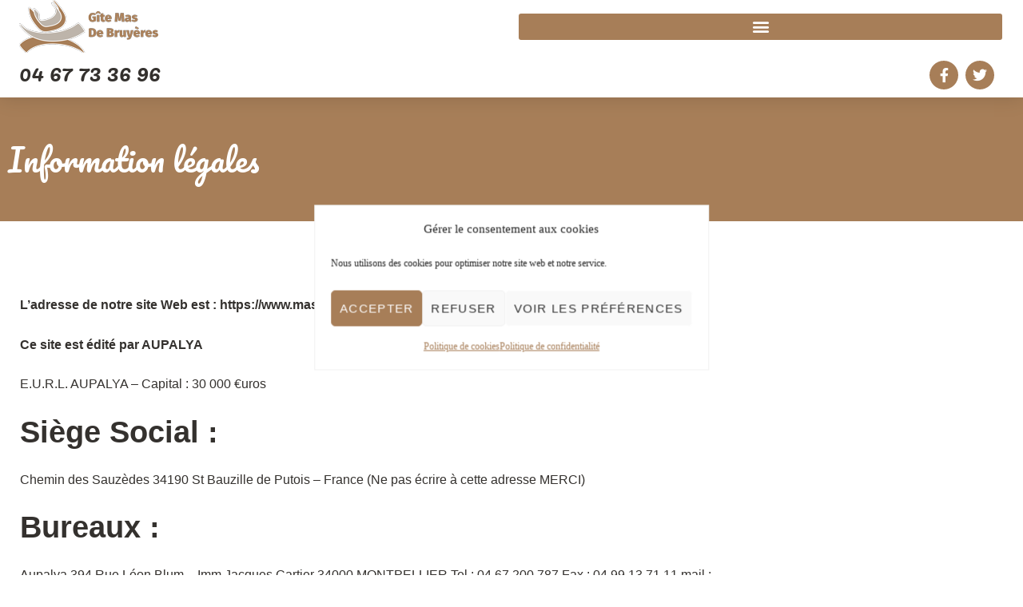

--- FILE ---
content_type: text/html; charset=UTF-8
request_url: https://masbruyeres.com/information-legales/
body_size: 28954
content:
<!doctype html>
<html lang="fr-FR">
<head><meta charset="UTF-8"><script>if(navigator.userAgent.match(/MSIE|Internet Explorer/i)||navigator.userAgent.match(/Trident\/7\..*?rv:11/i)){var href=document.location.href;if(!href.match(/[?&]nowprocket/)){if(href.indexOf("?")==-1){if(href.indexOf("#")==-1){document.location.href=href+"?nowprocket=1"}else{document.location.href=href.replace("#","?nowprocket=1#")}}else{if(href.indexOf("#")==-1){document.location.href=href+"&nowprocket=1"}else{document.location.href=href.replace("#","&nowprocket=1#")}}}}</script><script>(()=>{class RocketLazyLoadScripts{constructor(){this.v="2.0.4",this.userEvents=["keydown","keyup","mousedown","mouseup","mousemove","mouseover","mouseout","touchmove","touchstart","touchend","touchcancel","wheel","click","dblclick","input"],this.attributeEvents=["onblur","onclick","oncontextmenu","ondblclick","onfocus","onmousedown","onmouseenter","onmouseleave","onmousemove","onmouseout","onmouseover","onmouseup","onmousewheel","onscroll","onsubmit"]}async t(){this.i(),this.o(),/iP(ad|hone)/.test(navigator.userAgent)&&this.h(),this.u(),this.l(this),this.m(),this.k(this),this.p(this),this._(),await Promise.all([this.R(),this.L()]),this.lastBreath=Date.now(),this.S(this),this.P(),this.D(),this.O(),this.M(),await this.C(this.delayedScripts.normal),await this.C(this.delayedScripts.defer),await this.C(this.delayedScripts.async),await this.T(),await this.F(),await this.j(),await this.A(),window.dispatchEvent(new Event("rocket-allScriptsLoaded")),this.everythingLoaded=!0,this.lastTouchEnd&&await new Promise(t=>setTimeout(t,500-Date.now()+this.lastTouchEnd)),this.I(),this.H(),this.U(),this.W()}i(){this.CSPIssue=sessionStorage.getItem("rocketCSPIssue"),document.addEventListener("securitypolicyviolation",t=>{this.CSPIssue||"script-src-elem"!==t.violatedDirective||"data"!==t.blockedURI||(this.CSPIssue=!0,sessionStorage.setItem("rocketCSPIssue",!0))},{isRocket:!0})}o(){window.addEventListener("pageshow",t=>{this.persisted=t.persisted,this.realWindowLoadedFired=!0},{isRocket:!0}),window.addEventListener("pagehide",()=>{this.onFirstUserAction=null},{isRocket:!0})}h(){let t;function e(e){t=e}window.addEventListener("touchstart",e,{isRocket:!0}),window.addEventListener("touchend",function i(o){o.changedTouches[0]&&t.changedTouches[0]&&Math.abs(o.changedTouches[0].pageX-t.changedTouches[0].pageX)<10&&Math.abs(o.changedTouches[0].pageY-t.changedTouches[0].pageY)<10&&o.timeStamp-t.timeStamp<200&&(window.removeEventListener("touchstart",e,{isRocket:!0}),window.removeEventListener("touchend",i,{isRocket:!0}),"INPUT"===o.target.tagName&&"text"===o.target.type||(o.target.dispatchEvent(new TouchEvent("touchend",{target:o.target,bubbles:!0})),o.target.dispatchEvent(new MouseEvent("mouseover",{target:o.target,bubbles:!0})),o.target.dispatchEvent(new PointerEvent("click",{target:o.target,bubbles:!0,cancelable:!0,detail:1,clientX:o.changedTouches[0].clientX,clientY:o.changedTouches[0].clientY})),event.preventDefault()))},{isRocket:!0})}q(t){this.userActionTriggered||("mousemove"!==t.type||this.firstMousemoveIgnored?"keyup"===t.type||"mouseover"===t.type||"mouseout"===t.type||(this.userActionTriggered=!0,this.onFirstUserAction&&this.onFirstUserAction()):this.firstMousemoveIgnored=!0),"click"===t.type&&t.preventDefault(),t.stopPropagation(),t.stopImmediatePropagation(),"touchstart"===this.lastEvent&&"touchend"===t.type&&(this.lastTouchEnd=Date.now()),"click"===t.type&&(this.lastTouchEnd=0),this.lastEvent=t.type,t.composedPath&&t.composedPath()[0].getRootNode()instanceof ShadowRoot&&(t.rocketTarget=t.composedPath()[0]),this.savedUserEvents.push(t)}u(){this.savedUserEvents=[],this.userEventHandler=this.q.bind(this),this.userEvents.forEach(t=>window.addEventListener(t,this.userEventHandler,{passive:!1,isRocket:!0})),document.addEventListener("visibilitychange",this.userEventHandler,{isRocket:!0})}U(){this.userEvents.forEach(t=>window.removeEventListener(t,this.userEventHandler,{passive:!1,isRocket:!0})),document.removeEventListener("visibilitychange",this.userEventHandler,{isRocket:!0}),this.savedUserEvents.forEach(t=>{(t.rocketTarget||t.target).dispatchEvent(new window[t.constructor.name](t.type,t))})}m(){const t="return false",e=Array.from(this.attributeEvents,t=>"data-rocket-"+t),i="["+this.attributeEvents.join("],[")+"]",o="[data-rocket-"+this.attributeEvents.join("],[data-rocket-")+"]",s=(e,i,o)=>{o&&o!==t&&(e.setAttribute("data-rocket-"+i,o),e["rocket"+i]=new Function("event",o),e.setAttribute(i,t))};new MutationObserver(t=>{for(const n of t)"attributes"===n.type&&(n.attributeName.startsWith("data-rocket-")||this.everythingLoaded?n.attributeName.startsWith("data-rocket-")&&this.everythingLoaded&&this.N(n.target,n.attributeName.substring(12)):s(n.target,n.attributeName,n.target.getAttribute(n.attributeName))),"childList"===n.type&&n.addedNodes.forEach(t=>{if(t.nodeType===Node.ELEMENT_NODE)if(this.everythingLoaded)for(const i of[t,...t.querySelectorAll(o)])for(const t of i.getAttributeNames())e.includes(t)&&this.N(i,t.substring(12));else for(const e of[t,...t.querySelectorAll(i)])for(const t of e.getAttributeNames())this.attributeEvents.includes(t)&&s(e,t,e.getAttribute(t))})}).observe(document,{subtree:!0,childList:!0,attributeFilter:[...this.attributeEvents,...e]})}I(){this.attributeEvents.forEach(t=>{document.querySelectorAll("[data-rocket-"+t+"]").forEach(e=>{this.N(e,t)})})}N(t,e){const i=t.getAttribute("data-rocket-"+e);i&&(t.setAttribute(e,i),t.removeAttribute("data-rocket-"+e))}k(t){Object.defineProperty(HTMLElement.prototype,"onclick",{get(){return this.rocketonclick||null},set(e){this.rocketonclick=e,this.setAttribute(t.everythingLoaded?"onclick":"data-rocket-onclick","this.rocketonclick(event)")}})}S(t){function e(e,i){let o=e[i];e[i]=null,Object.defineProperty(e,i,{get:()=>o,set(s){t.everythingLoaded?o=s:e["rocket"+i]=o=s}})}e(document,"onreadystatechange"),e(window,"onload"),e(window,"onpageshow");try{Object.defineProperty(document,"readyState",{get:()=>t.rocketReadyState,set(e){t.rocketReadyState=e},configurable:!0}),document.readyState="loading"}catch(t){console.log("WPRocket DJE readyState conflict, bypassing")}}l(t){this.originalAddEventListener=EventTarget.prototype.addEventListener,this.originalRemoveEventListener=EventTarget.prototype.removeEventListener,this.savedEventListeners=[],EventTarget.prototype.addEventListener=function(e,i,o){o&&o.isRocket||!t.B(e,this)&&!t.userEvents.includes(e)||t.B(e,this)&&!t.userActionTriggered||e.startsWith("rocket-")||t.everythingLoaded?t.originalAddEventListener.call(this,e,i,o):(t.savedEventListeners.push({target:this,remove:!1,type:e,func:i,options:o}),"mouseenter"!==e&&"mouseleave"!==e||t.originalAddEventListener.call(this,e,t.savedUserEvents.push,o))},EventTarget.prototype.removeEventListener=function(e,i,o){o&&o.isRocket||!t.B(e,this)&&!t.userEvents.includes(e)||t.B(e,this)&&!t.userActionTriggered||e.startsWith("rocket-")||t.everythingLoaded?t.originalRemoveEventListener.call(this,e,i,o):t.savedEventListeners.push({target:this,remove:!0,type:e,func:i,options:o})}}J(t,e){this.savedEventListeners=this.savedEventListeners.filter(i=>{let o=i.type,s=i.target||window;return e!==o||t!==s||(this.B(o,s)&&(i.type="rocket-"+o),this.$(i),!1)})}H(){EventTarget.prototype.addEventListener=this.originalAddEventListener,EventTarget.prototype.removeEventListener=this.originalRemoveEventListener,this.savedEventListeners.forEach(t=>this.$(t))}$(t){t.remove?this.originalRemoveEventListener.call(t.target,t.type,t.func,t.options):this.originalAddEventListener.call(t.target,t.type,t.func,t.options)}p(t){let e;function i(e){return t.everythingLoaded?e:e.split(" ").map(t=>"load"===t||t.startsWith("load.")?"rocket-jquery-load":t).join(" ")}function o(o){function s(e){const s=o.fn[e];o.fn[e]=o.fn.init.prototype[e]=function(){return this[0]===window&&t.userActionTriggered&&("string"==typeof arguments[0]||arguments[0]instanceof String?arguments[0]=i(arguments[0]):"object"==typeof arguments[0]&&Object.keys(arguments[0]).forEach(t=>{const e=arguments[0][t];delete arguments[0][t],arguments[0][i(t)]=e})),s.apply(this,arguments),this}}if(o&&o.fn&&!t.allJQueries.includes(o)){const e={DOMContentLoaded:[],"rocket-DOMContentLoaded":[]};for(const t in e)document.addEventListener(t,()=>{e[t].forEach(t=>t())},{isRocket:!0});o.fn.ready=o.fn.init.prototype.ready=function(i){function s(){parseInt(o.fn.jquery)>2?setTimeout(()=>i.bind(document)(o)):i.bind(document)(o)}return"function"==typeof i&&(t.realDomReadyFired?!t.userActionTriggered||t.fauxDomReadyFired?s():e["rocket-DOMContentLoaded"].push(s):e.DOMContentLoaded.push(s)),o([])},s("on"),s("one"),s("off"),t.allJQueries.push(o)}e=o}t.allJQueries=[],o(window.jQuery),Object.defineProperty(window,"jQuery",{get:()=>e,set(t){o(t)}})}P(){const t=new Map;document.write=document.writeln=function(e){const i=document.currentScript,o=document.createRange(),s=i.parentElement;let n=t.get(i);void 0===n&&(n=i.nextSibling,t.set(i,n));const c=document.createDocumentFragment();o.setStart(c,0),c.appendChild(o.createContextualFragment(e)),s.insertBefore(c,n)}}async R(){return new Promise(t=>{this.userActionTriggered?t():this.onFirstUserAction=t})}async L(){return new Promise(t=>{document.addEventListener("DOMContentLoaded",()=>{this.realDomReadyFired=!0,t()},{isRocket:!0})})}async j(){return this.realWindowLoadedFired?Promise.resolve():new Promise(t=>{window.addEventListener("load",t,{isRocket:!0})})}M(){this.pendingScripts=[];this.scriptsMutationObserver=new MutationObserver(t=>{for(const e of t)e.addedNodes.forEach(t=>{"SCRIPT"!==t.tagName||t.noModule||t.isWPRocket||this.pendingScripts.push({script:t,promise:new Promise(e=>{const i=()=>{const i=this.pendingScripts.findIndex(e=>e.script===t);i>=0&&this.pendingScripts.splice(i,1),e()};t.addEventListener("load",i,{isRocket:!0}),t.addEventListener("error",i,{isRocket:!0}),setTimeout(i,1e3)})})})}),this.scriptsMutationObserver.observe(document,{childList:!0,subtree:!0})}async F(){await this.X(),this.pendingScripts.length?(await this.pendingScripts[0].promise,await this.F()):this.scriptsMutationObserver.disconnect()}D(){this.delayedScripts={normal:[],async:[],defer:[]},document.querySelectorAll("script[type$=rocketlazyloadscript]").forEach(t=>{t.hasAttribute("data-rocket-src")?t.hasAttribute("async")&&!1!==t.async?this.delayedScripts.async.push(t):t.hasAttribute("defer")&&!1!==t.defer||"module"===t.getAttribute("data-rocket-type")?this.delayedScripts.defer.push(t):this.delayedScripts.normal.push(t):this.delayedScripts.normal.push(t)})}async _(){await this.L();let t=[];document.querySelectorAll("script[type$=rocketlazyloadscript][data-rocket-src]").forEach(e=>{let i=e.getAttribute("data-rocket-src");if(i&&!i.startsWith("data:")){i.startsWith("//")&&(i=location.protocol+i);try{const o=new URL(i).origin;o!==location.origin&&t.push({src:o,crossOrigin:e.crossOrigin||"module"===e.getAttribute("data-rocket-type")})}catch(t){}}}),t=[...new Map(t.map(t=>[JSON.stringify(t),t])).values()],this.Y(t,"preconnect")}async G(t){if(await this.K(),!0!==t.noModule||!("noModule"in HTMLScriptElement.prototype))return new Promise(e=>{let i;function o(){(i||t).setAttribute("data-rocket-status","executed"),e()}try{if(navigator.userAgent.includes("Firefox/")||""===navigator.vendor||this.CSPIssue)i=document.createElement("script"),[...t.attributes].forEach(t=>{let e=t.nodeName;"type"!==e&&("data-rocket-type"===e&&(e="type"),"data-rocket-src"===e&&(e="src"),i.setAttribute(e,t.nodeValue))}),t.text&&(i.text=t.text),t.nonce&&(i.nonce=t.nonce),i.hasAttribute("src")?(i.addEventListener("load",o,{isRocket:!0}),i.addEventListener("error",()=>{i.setAttribute("data-rocket-status","failed-network"),e()},{isRocket:!0}),setTimeout(()=>{i.isConnected||e()},1)):(i.text=t.text,o()),i.isWPRocket=!0,t.parentNode.replaceChild(i,t);else{const i=t.getAttribute("data-rocket-type"),s=t.getAttribute("data-rocket-src");i?(t.type=i,t.removeAttribute("data-rocket-type")):t.removeAttribute("type"),t.addEventListener("load",o,{isRocket:!0}),t.addEventListener("error",i=>{this.CSPIssue&&i.target.src.startsWith("data:")?(console.log("WPRocket: CSP fallback activated"),t.removeAttribute("src"),this.G(t).then(e)):(t.setAttribute("data-rocket-status","failed-network"),e())},{isRocket:!0}),s?(t.fetchPriority="high",t.removeAttribute("data-rocket-src"),t.src=s):t.src="data:text/javascript;base64,"+window.btoa(unescape(encodeURIComponent(t.text)))}}catch(i){t.setAttribute("data-rocket-status","failed-transform"),e()}});t.setAttribute("data-rocket-status","skipped")}async C(t){const e=t.shift();return e?(e.isConnected&&await this.G(e),this.C(t)):Promise.resolve()}O(){this.Y([...this.delayedScripts.normal,...this.delayedScripts.defer,...this.delayedScripts.async],"preload")}Y(t,e){this.trash=this.trash||[];let i=!0;var o=document.createDocumentFragment();t.forEach(t=>{const s=t.getAttribute&&t.getAttribute("data-rocket-src")||t.src;if(s&&!s.startsWith("data:")){const n=document.createElement("link");n.href=s,n.rel=e,"preconnect"!==e&&(n.as="script",n.fetchPriority=i?"high":"low"),t.getAttribute&&"module"===t.getAttribute("data-rocket-type")&&(n.crossOrigin=!0),t.crossOrigin&&(n.crossOrigin=t.crossOrigin),t.integrity&&(n.integrity=t.integrity),t.nonce&&(n.nonce=t.nonce),o.appendChild(n),this.trash.push(n),i=!1}}),document.head.appendChild(o)}W(){this.trash.forEach(t=>t.remove())}async T(){try{document.readyState="interactive"}catch(t){}this.fauxDomReadyFired=!0;try{await this.K(),this.J(document,"readystatechange"),document.dispatchEvent(new Event("rocket-readystatechange")),await this.K(),document.rocketonreadystatechange&&document.rocketonreadystatechange(),await this.K(),this.J(document,"DOMContentLoaded"),document.dispatchEvent(new Event("rocket-DOMContentLoaded")),await this.K(),this.J(window,"DOMContentLoaded"),window.dispatchEvent(new Event("rocket-DOMContentLoaded"))}catch(t){console.error(t)}}async A(){try{document.readyState="complete"}catch(t){}try{await this.K(),this.J(document,"readystatechange"),document.dispatchEvent(new Event("rocket-readystatechange")),await this.K(),document.rocketonreadystatechange&&document.rocketonreadystatechange(),await this.K(),this.J(window,"load"),window.dispatchEvent(new Event("rocket-load")),await this.K(),window.rocketonload&&window.rocketonload(),await this.K(),this.allJQueries.forEach(t=>t(window).trigger("rocket-jquery-load")),await this.K(),this.J(window,"pageshow");const t=new Event("rocket-pageshow");t.persisted=this.persisted,window.dispatchEvent(t),await this.K(),window.rocketonpageshow&&window.rocketonpageshow({persisted:this.persisted})}catch(t){console.error(t)}}async K(){Date.now()-this.lastBreath>45&&(await this.X(),this.lastBreath=Date.now())}async X(){return document.hidden?new Promise(t=>setTimeout(t)):new Promise(t=>requestAnimationFrame(t))}B(t,e){return e===document&&"readystatechange"===t||(e===document&&"DOMContentLoaded"===t||(e===window&&"DOMContentLoaded"===t||(e===window&&"load"===t||e===window&&"pageshow"===t)))}static run(){(new RocketLazyLoadScripts).t()}}RocketLazyLoadScripts.run()})();</script>
    
    <meta name="viewport" content="width=device-width, initial-scale=1">
    <link rel="profile" href="http://gmpg.org/xfn/11">
	<meta name='robots' content='index, follow, max-image-preview:large, max-snippet:-1, max-video-preview:-1' />

	<!-- This site is optimized with the Yoast SEO plugin v26.6 - https://yoast.com/wordpress/plugins/seo/ -->
	<title>Information légales - Gîte du Mas Bruyères</title>
<style id="rocket-critical-css">.elementor-top-section{padding-top:30px;padding-bottom:30px;padding-left:15px;padding-right:15px}@media (min-width:768px){.elementor-top-section{padding-top:60px;padding-bottom:60px;padding-left:30px;padding-right:30px}}@media (min-width:1024px){.elementor-top-section{padding-top:60px;padding-bottom:60px;padding-left:15px;padding-right:15px}}.elementor-widget-heading h2.elementor-heading-title{line-height:2.25rem}@media (min-width:1024px){body{overflow-x:hidden}.elementor-column-gap-default>.elementor-row{width:calc(100% + 20px);margin-left:-10px;margin-right:-10px}.elementor-column-gap-wide>.elementor-row{width:calc(100% + 40px);margin-left:-20px;margin-right:-20px}body{overflow-x:hidden}.elementor-column-gap-default>.elementor-row{width:calc(100% + 20px);margin-left:-10px;margin-right:-10px}.elementor-column-gap-wide>.elementor-row{width:calc(100% + 40px);margin-left:-20px;margin-right:-20px}}li.menu-item-home a i{line-height:20px!important}.current-menu-parent a.elementor-item{color:white!important}.current-menu-parent a.elementor-item:before{opacity:1!important;background-color:#99c93f}body{margin:0}@font-face{font-display:swap;font-family:eicons;src:url(https://masbruyeres.com/wp-content/plugins/elementor/assets/lib/eicons/fonts/eicons.eot?5.13.0);src:url(https://masbruyeres.com/wp-content/plugins/elementor/assets/lib/eicons/fonts/eicons.eot?5.13.0#iefix) format("embedded-opentype"),url(https://masbruyeres.com/wp-content/plugins/elementor/assets/lib/eicons/fonts/eicons.woff2?5.13.0) format("woff2"),url(https://masbruyeres.com/wp-content/plugins/elementor/assets/lib/eicons/fonts/eicons.woff?5.13.0) format("woff"),url(https://masbruyeres.com/wp-content/plugins/elementor/assets/lib/eicons/fonts/eicons.ttf?5.13.0) format("truetype"),url(https://masbruyeres.com/wp-content/plugins/elementor/assets/lib/eicons/fonts/eicons.svg?5.13.0#eicon) format("svg");font-weight:400;font-style:normal}[class*=" eicon-"]{display:inline-block;font-family:eicons;font-size:inherit;font-weight:400;font-style:normal;font-variant:normal;line-height:1;text-rendering:auto;-webkit-font-smoothing:antialiased;-moz-osx-font-smoothing:grayscale}.eicon-menu-bar:before{content:'\e816'}.eicon-close:before{content:'\e87f'}.elementor-column-gap-default>.elementor-row>.elementor-column>.elementor-element-populated>.elementor-widget-wrap{padding:10px}.elementor-column-gap-wide>.elementor-row>.elementor-column>.elementor-element-populated>.elementor-widget-wrap{padding:20px}@media (min-width:-1px) and (max-width:1399px){.elementor-reverse-tablet>.elementor-container>.elementor-row>:first-child{-webkit-box-ordinal-group:11;-ms-flex-order:10;order:10}.elementor-reverse-tablet>.elementor-container>.elementor-row>:nth-child(2){-webkit-box-ordinal-group:10;-ms-flex-order:9;order:9}}@media (max-width:767px){.elementor-reverse-mobile>.elementor-container>.elementor-row>:first-child{-webkit-box-ordinal-group:11;-ms-flex-order:10;order:10}.elementor-reverse-mobile>.elementor-container>.elementor-row>:nth-child(2){-webkit-box-ordinal-group:10;-ms-flex-order:9;order:9}.elementor-column{width:100%}}.elementor-screen-only{position:absolute;top:-10000em;width:1px;height:1px;margin:-1px;padding:0;overflow:hidden;clip:rect(0,0,0,0);border:0}.elementor-clearfix:after{content:"";display:block;clear:both;width:0;height:0}.elementor{-webkit-hyphens:manual;-ms-hyphens:manual;hyphens:manual}.elementor *,.elementor :after,.elementor :before{-webkit-box-sizing:border-box;box-sizing:border-box}.elementor a{-webkit-box-shadow:none;box-shadow:none;text-decoration:none}.elementor img{height:auto;max-width:100%;border:none;-webkit-border-radius:0;border-radius:0;-webkit-box-shadow:none;box-shadow:none}:root{--page-title-display:block}.elementor-page-title{display:var(--page-title-display)}.elementor-section{position:relative}.elementor-section .elementor-container{display:-webkit-box;display:-ms-flexbox;display:flex;margin-right:auto;margin-left:auto;position:relative}@media (max-width:1399px){.elementor-section .elementor-container{-ms-flex-wrap:wrap;flex-wrap:wrap}}.elementor-section.elementor-section-boxed>.elementor-container{max-width:1140px}.elementor-row{width:100%;display:-webkit-box;display:-ms-flexbox;display:flex}@media (max-width:1399px){.elementor-row{-ms-flex-wrap:wrap;flex-wrap:wrap}}.elementor-widget-wrap{position:relative;width:100%;-ms-flex-wrap:wrap;flex-wrap:wrap;-ms-flex-line-pack:start;align-content:flex-start}.elementor:not(.elementor-bc-flex-widget) .elementor-widget-wrap{display:-webkit-box;display:-ms-flexbox;display:flex}.elementor-widget-wrap>.elementor-element{width:100%}.elementor-widget{position:relative}.elementor-widget:not(:last-child){margin-bottom:20px}.elementor-column{min-height:1px}.elementor-column,.elementor-column-wrap{position:relative;display:-webkit-box;display:-ms-flexbox;display:flex}.elementor-column-wrap{width:100%}@media (min-width:768px){.elementor-column.elementor-col-25{width:25%}.elementor-column.elementor-col-50{width:50%}.elementor-column.elementor-col-100{width:100%}}@media (min-width:-1px) and (max-width:1399px){.elementor-reverse-tablet>.elementor-container>:first-child{-webkit-box-ordinal-group:11;-ms-flex-order:10;order:10}}@media (max-width:767px){.elementor-reverse-mobile>.elementor-container>:first-child{-webkit-box-ordinal-group:11;-ms-flex-order:10;order:10}.elementor-column{width:100%}}.elementor-grid{display:grid;grid-column-gap:var(--grid-column-gap);grid-row-gap:var(--grid-row-gap)}.elementor-grid .elementor-grid-item{min-width:0}.elementor-grid-0 .elementor-grid{display:inline-block;width:100%;word-spacing:var(--grid-column-gap);margin-bottom:calc(-1 * var(--grid-row-gap))}.elementor-grid-0 .elementor-grid .elementor-grid-item{display:inline-block;margin-bottom:var(--grid-row-gap);word-break:break-word}@media (min-width:-1px){#elementor-device-mode:after{content:"widescreen"}}@media (max-width:-1px){#elementor-device-mode:after{content:"laptop"}}@media (max-width:-1px){#elementor-device-mode:after{content:"tablet_extra"}}@media (max-width:1399px){#elementor-device-mode:after{content:"tablet"}}@media (max-width:-1px){#elementor-device-mode:after{content:"mobile_extra"}}@media (max-width:767px){#elementor-device-mode:after{content:"mobile"}}.elementor-icon{display:inline-block;line-height:1;color:#818a91;font-size:50px;text-align:center}.elementor-icon i{width:1em;height:1em;position:relative;display:block}.elementor-icon i:before{position:absolute;left:50%;-webkit-transform:translateX(-50%);-ms-transform:translateX(-50%);transform:translateX(-50%)}.elementor-shape-circle .elementor-icon{-webkit-border-radius:50%;border-radius:50%}.elementor-heading-title{padding:0;margin:0;line-height:1}.elementor-widget-heading .elementor-heading-title.elementor-size-xl{font-size:39px}.elementor-widget-image{text-align:center}.elementor-widget-image a{display:inline-block}.elementor-widget-image img{vertical-align:middle;display:inline-block}.elementor-widget-social-icons.elementor-grid-0 .elementor-widget-container{line-height:1;font-size:0}.elementor-widget-social-icons .elementor-grid{grid-column-gap:var(--grid-column-gap,5px);grid-row-gap:var(--grid-row-gap,5px);grid-template-columns:var(--grid-template-columns);-webkit-box-pack:var(--justify-content,center);-ms-flex-pack:var(--justify-content,center);justify-content:var(--justify-content,center);justify-items:var(--justify-content,center)}.elementor-icon.elementor-social-icon{font-size:var(--icon-size,25px);line-height:var(--icon-size,25px);width:calc(var(--icon-size, 25px) + (2 * var(--icon-padding, .5em)));height:calc(var(--icon-size, 25px) + (2 * var(--icon-padding, .5em)))}.elementor-social-icon{--e-social-icon-icon-color:#fff;display:-webkit-inline-box;display:-ms-inline-flexbox;display:inline-flex;background-color:#818a91;-webkit-box-align:center;-ms-flex-align:center;align-items:center;-webkit-box-pack:center;-ms-flex-pack:center;justify-content:center;text-align:center}.elementor-social-icon i{color:var(--e-social-icon-icon-color)}.elementor-social-icon:last-child{margin:0}.elementor-social-icon-facebook-f{background-color:#3b5998}.elementor-social-icon-twitter{background-color:#1da1f2}.elementor-shape-circle .elementor-icon.elementor-social-icon{-webkit-border-radius:50%;border-radius:50%}.elementor-kit-11{--e-global-color-primary:#A77E58;--e-global-color-secondary:#D9CFC1;--e-global-color-text:#34312E;--e-global-color-accent:#A77E58;--e-global-color-188c5f84:#FFFFFF;--e-global-typography-primary-font-family:"Pacifico";--e-global-typography-primary-font-weight:normal;--e-global-typography-secondary-font-family:"Pacifico";--e-global-typography-secondary-font-weight:400;--e-global-typography-text-font-family:"Tahoma";--e-global-typography-text-font-weight:400;--e-global-typography-accent-font-family:"Tahoma";--e-global-typography-accent-font-weight:bold;line-height:1.8em}.elementor-kit-11 p{margin-bottom:6px}.elementor-kit-11 a{color:#A77E58}.elementor-kit-11 h1{font-size:89px}.elementor-kit-11 h2{font-size:2.4rem}.elementor-section.elementor-section-boxed>.elementor-container{max-width:1200px}.elementor-widget:not(:last-child){margin-bottom:20px}@media (max-width:1399px){.elementor-section.elementor-section-boxed>.elementor-container{max-width:1024px}}@media (max-width:767px){.elementor-section.elementor-section-boxed>.elementor-container{max-width:767px}}.elementor-location-header:before{content:"";display:table;clear:both}.elementor-item:after,.elementor-item:before{display:block;position:absolute}.elementor-item:not(:hover):not(:focus):not(.elementor-item-active):not(.highlighted):after,.elementor-item:not(:hover):not(:focus):not(.elementor-item-active):not(.highlighted):before{opacity:0}.elementor-item-active:after,.elementor-item-active:before{-webkit-transform:scale(1);-ms-transform:scale(1);transform:scale(1)}.e--pointer-background .elementor-item:after,.e--pointer-background .elementor-item:before{content:""}.e--pointer-background .elementor-item:before{top:0;left:0;right:0;bottom:0;background:#55595c;z-index:-1}.e--pointer-background .elementor-item-active{color:#fff}.e--pointer-background.e--animation-sweep-down .elementor-item:not(:hover):not(:focus):not(.elementor-item-active):not(.highlighted):before{bottom:100%}.elementor-nav-menu--main .elementor-nav-menu a{padding:13px 20px}.elementor-nav-menu--main .elementor-nav-menu ul{position:absolute;width:12em;border-width:0;border-style:solid;padding:0}.elementor-nav-menu--layout-horizontal{display:-webkit-box;display:-ms-flexbox;display:flex}.elementor-nav-menu--layout-horizontal .elementor-nav-menu{display:-webkit-box;display:-ms-flexbox;display:flex;-ms-flex-wrap:wrap;flex-wrap:wrap}.elementor-nav-menu--layout-horizontal .elementor-nav-menu a{white-space:nowrap;-webkit-box-flex:1;-ms-flex-positive:1;flex-grow:1}.elementor-nav-menu--layout-horizontal .elementor-nav-menu>li{display:-webkit-box;display:-ms-flexbox;display:flex}.elementor-nav-menu--layout-horizontal .elementor-nav-menu>li ul{top:100%!important}.elementor-nav-menu--layout-horizontal .elementor-nav-menu>li:not(:first-child)>a{-webkit-margin-start:var(--e-nav-menu-horizontal-menu-item-margin);margin-inline-start:var(--e-nav-menu-horizontal-menu-item-margin)}.elementor-nav-menu--layout-horizontal .elementor-nav-menu>li:not(:first-child)>ul{left:var(--e-nav-menu-horizontal-menu-item-margin)!important}.elementor-nav-menu--layout-horizontal .elementor-nav-menu>li:not(:last-child)>a{-webkit-margin-end:var(--e-nav-menu-horizontal-menu-item-margin);margin-inline-end:var(--e-nav-menu-horizontal-menu-item-margin)}.elementor-nav-menu--layout-horizontal .elementor-nav-menu>li:not(:last-child):after{content:var(--e-nav-menu-divider-content,none);height:var(--e-nav-menu-divider-height,35%);border-left:var(--e-nav-menu-divider-width,2px) var(--e-nav-menu-divider-style,solid) var(--e-nav-menu-divider-color,#000);border-bottom-color:var(--e-nav-menu-divider-color,#000);border-right-color:var(--e-nav-menu-divider-color,#000);border-top-color:var(--e-nav-menu-divider-color,#000);-ms-flex-item-align:center;align-self:center}.elementor-nav-menu__align-left .elementor-nav-menu{margin-right:auto}.elementor-nav-menu__align-left .elementor-nav-menu{-webkit-box-pack:start;-ms-flex-pack:start;justify-content:flex-start}.elementor-nav-menu__align-center .elementor-nav-menu{margin-left:auto;margin-right:auto}.elementor-nav-menu__align-center .elementor-nav-menu{-webkit-box-pack:center;-ms-flex-pack:center;justify-content:center}.elementor-widget-nav-menu:not(.elementor-nav-menu--toggle) .elementor-menu-toggle{display:none}.elementor-widget-nav-menu .elementor-widget-container{display:-webkit-box;display:-ms-flexbox;display:flex;-webkit-box-orient:vertical;-webkit-box-direction:normal;-ms-flex-direction:column;flex-direction:column}.elementor-nav-menu{position:relative;z-index:2}.elementor-nav-menu:after{content:"\00a0";display:block;height:0;font:0/0 serif;clear:both;visibility:hidden;overflow:hidden}.elementor-nav-menu,.elementor-nav-menu li,.elementor-nav-menu ul{display:block;list-style:none;margin:0;padding:0;line-height:normal}.elementor-nav-menu ul{display:none}.elementor-nav-menu a,.elementor-nav-menu li{position:relative}.elementor-nav-menu li{border-width:0}.elementor-nav-menu a{display:-webkit-box;display:-ms-flexbox;display:flex;-webkit-box-align:center;-ms-flex-align:center;align-items:center}.elementor-nav-menu a{padding:10px 20px;line-height:20px}.elementor-nav-menu .sub-arrow{line-height:1;padding:10px 0 10px 10px;margin-top:-10px;margin-bottom:-10px;display:-webkit-box;display:-ms-flexbox;display:flex;-webkit-box-align:center;-ms-flex-align:center;align-items:center}.elementor-nav-menu .sub-arrow .fas.fa-chevron-down{font-size:.7em}.elementor-sub-item.elementor-item-active{background-color:#55595c;color:#fff}.elementor-menu-toggle{display:-webkit-box;display:-ms-flexbox;display:flex;-webkit-box-align:center;-ms-flex-align:center;align-items:center;-webkit-box-pack:center;-ms-flex-pack:center;justify-content:center;font-size:22px;padding:.25em;border:0 solid;border-radius:3px;background-color:rgba(0,0,0,.05);color:#494c4f}.elementor-menu-toggle:not(.elementor-active) .elementor-menu-toggle__icon--close{display:none}.elementor-nav-menu--dropdown{background-color:#fff;font-size:13px}.elementor-nav-menu--dropdown-none .elementor-menu-toggle,.elementor-nav-menu--dropdown-none .elementor-nav-menu--dropdown{display:none}.elementor-nav-menu--dropdown.elementor-nav-menu__container{margin-top:10px;-webkit-transform-origin:top;-ms-transform-origin:top;transform-origin:top;overflow:auto}.elementor-nav-menu--dropdown.elementor-nav-menu__container .elementor-sub-item{font-size:.85em}.elementor-nav-menu--dropdown a{color:#494c4f}ul.elementor-nav-menu--dropdown a{text-shadow:none;border-left:8px solid transparent}.elementor-nav-menu--toggle .elementor-menu-toggle:not(.elementor-active)+.elementor-nav-menu__container{-webkit-transform:scaleY(0);-ms-transform:scaleY(0);transform:scaleY(0);max-height:0}.elementor-nav-menu--stretch .elementor-nav-menu__container.elementor-nav-menu--dropdown{position:absolute;z-index:9997}@media (max-width:1399px){.elementor-nav-menu--dropdown-tablet .elementor-nav-menu--main{display:none}}.fa,.fab,.fas{-moz-osx-font-smoothing:grayscale;-webkit-font-smoothing:antialiased;display:inline-block;font-style:normal;font-variant:normal;text-rendering:auto;line-height:1}.fa-chevron-down:before{content:"\f078"}.fa-facebook-f:before{content:"\f39e"}.fa-home:before{content:"\f015"}.fa-twitter:before{content:"\f099"}@font-face{font-family:"Font Awesome 5 Brands";font-style:normal;font-weight:400;font-display:swap;src:url(https://masbruyeres.com/wp-content/plugins/elementor/assets/lib/font-awesome/webfonts/fa-brands-400.eot);src:url(https://masbruyeres.com/wp-content/plugins/elementor/assets/lib/font-awesome/webfonts/fa-brands-400.eot?#iefix) format("embedded-opentype"),url(https://masbruyeres.com/wp-content/plugins/elementor/assets/lib/font-awesome/webfonts/fa-brands-400.woff2) format("woff2"),url(https://masbruyeres.com/wp-content/plugins/elementor/assets/lib/font-awesome/webfonts/fa-brands-400.woff) format("woff"),url(https://masbruyeres.com/wp-content/plugins/elementor/assets/lib/font-awesome/webfonts/fa-brands-400.ttf) format("truetype"),url(https://masbruyeres.com/wp-content/plugins/elementor/assets/lib/font-awesome/webfonts/fa-brands-400.svg#fontawesome) format("svg")}.fab{font-family:"Font Awesome 5 Brands"}@font-face{font-family:"Font Awesome 5 Free";font-style:normal;font-weight:400;font-display:swap;src:url(https://masbruyeres.com/wp-content/plugins/elementor/assets/lib/font-awesome/webfonts/fa-regular-400.eot);src:url(https://masbruyeres.com/wp-content/plugins/elementor/assets/lib/font-awesome/webfonts/fa-regular-400.eot?#iefix) format("embedded-opentype"),url(https://masbruyeres.com/wp-content/plugins/elementor/assets/lib/font-awesome/webfonts/fa-regular-400.woff2) format("woff2"),url(https://masbruyeres.com/wp-content/plugins/elementor/assets/lib/font-awesome/webfonts/fa-regular-400.woff) format("woff"),url(https://masbruyeres.com/wp-content/plugins/elementor/assets/lib/font-awesome/webfonts/fa-regular-400.ttf) format("truetype"),url(https://masbruyeres.com/wp-content/plugins/elementor/assets/lib/font-awesome/webfonts/fa-regular-400.svg#fontawesome) format("svg")}.fab{font-weight:400}@font-face{font-family:"Font Awesome 5 Free";font-style:normal;font-weight:900;font-display:swap;src:url(https://masbruyeres.com/wp-content/plugins/elementor/assets/lib/font-awesome/webfonts/fa-solid-900.eot);src:url(https://masbruyeres.com/wp-content/plugins/elementor/assets/lib/font-awesome/webfonts/fa-solid-900.eot?#iefix) format("embedded-opentype"),url(https://masbruyeres.com/wp-content/plugins/elementor/assets/lib/font-awesome/webfonts/fa-solid-900.woff2) format("woff2"),url(https://masbruyeres.com/wp-content/plugins/elementor/assets/lib/font-awesome/webfonts/fa-solid-900.woff) format("woff"),url(https://masbruyeres.com/wp-content/plugins/elementor/assets/lib/font-awesome/webfonts/fa-solid-900.ttf) format("truetype"),url(https://masbruyeres.com/wp-content/plugins/elementor/assets/lib/font-awesome/webfonts/fa-solid-900.svg#fontawesome) format("svg")}.fa,.fas{font-family:"Font Awesome 5 Free"}.fa,.fas{font-weight:900}.elementor-widget-heading .elementor-heading-title{color:var(--e-global-color-primary);font-family:var(--e-global-typography-primary-font-family),Sans-serif;font-weight:var(--e-global-typography-primary-font-weight)}.elementor-widget-text-editor{color:var(--e-global-color-text);font-family:var(--e-global-typography-text-font-family),Sans-serif;font-weight:var(--e-global-typography-text-font-weight)}.elementor-widget-theme-page-title .elementor-heading-title{color:var(--e-global-color-primary);font-family:var(--e-global-typography-primary-font-family),Sans-serif;font-weight:var(--e-global-typography-primary-font-weight)}.elementor-widget-nav-menu .elementor-nav-menu .elementor-item{font-family:var(--e-global-typography-primary-font-family),Sans-serif;font-weight:var(--e-global-typography-primary-font-weight)}.elementor-widget-nav-menu .elementor-nav-menu--main .elementor-item{color:var(--e-global-color-text);fill:var(--e-global-color-text)}.elementor-widget-nav-menu .elementor-nav-menu--main:not(.e--pointer-framed) .elementor-item:before,.elementor-widget-nav-menu .elementor-nav-menu--main:not(.e--pointer-framed) .elementor-item:after{background-color:var(--e-global-color-accent)}.elementor-widget-nav-menu{--e-nav-menu-divider-color:var(--e-global-color-text)}.elementor-widget-nav-menu .elementor-nav-menu--dropdown .elementor-item,.elementor-widget-nav-menu .elementor-nav-menu--dropdown .elementor-sub-item{font-family:var(--e-global-typography-accent-font-family),Sans-serif;font-weight:var(--e-global-typography-accent-font-weight)}.elementor-128 .elementor-element.elementor-element-2b2ae122:not(.elementor-motion-effects-element-type-background){background-color:#A77E58}.elementor-128 .elementor-element.elementor-element-2b2ae122{padding:48px 0 48px 0}.elementor-128 .elementor-element.elementor-element-59212ccc .elementor-heading-title{color:#FFF}.elementor-128 .elementor-element.elementor-element-51f7863 img{border-style:solid;border-width:10px 10px 10px 10px;border-color:#D9CFC1}@media (max-width:1399px) and (min-width:768px){.elementor-128 .elementor-element.elementor-element-e0fdfc5{width:100%}.elementor-128 .elementor-element.elementor-element-ed06ac9{width:100%}}.elementor-46 .elementor-element.elementor-element-77835f4>.elementor-container>.elementor-row>.elementor-column>.elementor-column-wrap>.elementor-widget-wrap{align-content:center;align-items:center}.elementor-46 .elementor-element.elementor-element-77835f4{box-shadow:0 0 24px 0 rgba(0,0,0,.15);padding:0 24px 0 24px;z-index:1}.elementor-46 .elementor-element.elementor-element-11081e3.elementor-column.elementor-element[data-element_type="column"]>.elementor-column-wrap.elementor-element-populated>.elementor-widget-wrap{align-content:center;align-items:center}.elementor-46 .elementor-element.elementor-element-11081e3>.elementor-element-populated>.elementor-widget-wrap{padding:0 0 0 0}.elementor-46 .elementor-element.elementor-element-b248998{text-align:left}.elementor-46 .elementor-element.elementor-element-a7f7fd8>.elementor-element-populated{margin:0 0 0 0;--e-column-margin-right:0px;--e-column-margin-left:0px}.elementor-46 .elementor-element.elementor-element-a7f7fd8>.elementor-element-populated>.elementor-widget-wrap{padding:0 10px 0 0}.elementor-46 .elementor-element.elementor-element-1738140 .elementor-menu-toggle{margin-left:auto;background-color:#A77E58}.elementor-46 .elementor-element.elementor-element-1738140 .elementor-nav-menu .elementor-item{font-family:"Arial",Sans-serif;font-size:14px;text-transform:uppercase;text-decoration:none}.elementor-46 .elementor-element.elementor-element-1738140 .elementor-nav-menu--main .elementor-item{padding-top:48px;padding-bottom:48px}.elementor-46 .elementor-element.elementor-element-1738140{--e-nav-menu-horizontal-menu-item-margin:calc(0px / 2)}.elementor-46 .elementor-element.elementor-element-1738140 .elementor-nav-menu--dropdown a,.elementor-46 .elementor-element.elementor-element-1738140 .elementor-menu-toggle{color:#FFF}.elementor-46 .elementor-element.elementor-element-1738140 .elementor-nav-menu--dropdown{background-color:#A77E58}.elementor-46 .elementor-element.elementor-element-1738140 .elementor-nav-menu--dropdown a.elementor-item-active{color:#34312E}.elementor-46 .elementor-element.elementor-element-1738140 .elementor-nav-menu--dropdown a.elementor-item-active{background-color:#FFF}.elementor-46 .elementor-element.elementor-element-1738140 .elementor-nav-menu--dropdown a.elementor-item-active{color:#FFF;background-color:#A77E58}.elementor-46 .elementor-element.elementor-element-1738140 .elementor-nav-menu--dropdown .elementor-item,.elementor-46 .elementor-element.elementor-element-1738140 .elementor-nav-menu--dropdown .elementor-sub-item{font-family:"Arial",Sans-serif;font-size:11px;font-weight:400;text-transform:uppercase;letter-spacing:1.3px}.elementor-46 .elementor-element.elementor-element-1738140 .elementor-nav-menu--main .elementor-nav-menu--dropdown,.elementor-46 .elementor-element.elementor-element-1738140 .elementor-nav-menu__container.elementor-nav-menu--dropdown{box-shadow:0 3px 4px 0 rgba(0,0,0,.11)}.elementor-46 .elementor-element.elementor-element-1738140 div.elementor-menu-toggle{color:#FFF}.elementor-46 .elementor-element.elementor-element-027cef6.elementor-column.elementor-element[data-element_type="column"]>.elementor-column-wrap.elementor-element-populated>.elementor-widget-wrap{align-content:center;align-items:center}.elementor-46 .elementor-element.elementor-element-027cef6>.elementor-element-populated>.elementor-widget-wrap{padding:0 0 0 0}.elementor-46 .elementor-element.elementor-element-e8da901{text-align:right;font-family:"Pacifico",Sans-serif;font-size:28px;line-height:.1em}.elementor-46 .elementor-element.elementor-element-84a20e4.elementor-column>.elementor-column-wrap>.elementor-widget-wrap{justify-content:center}.elementor-46 .elementor-element.elementor-element-1b75e19 .elementor-repeater-item-9545d6e.elementor-social-icon{background-color:#A77E58}.elementor-46 .elementor-element.elementor-element-1b75e19 .elementor-repeater-item-9545d6e.elementor-social-icon i{color:#FFF}.elementor-46 .elementor-element.elementor-element-1b75e19 .elementor-repeater-item-ea5908c.elementor-social-icon{background-color:#A77E58}.elementor-46 .elementor-element.elementor-element-1b75e19 .elementor-repeater-item-ea5908c.elementor-social-icon i{color:#FFF}.elementor-46 .elementor-element.elementor-element-1b75e19{--grid-template-columns:repeat(0,auto);--icon-size:18px;--grid-column-gap:5px;--grid-row-gap:0px}.elementor-46 .elementor-element.elementor-element-1b75e19 .elementor-widget-container{text-align:right}.elementor-46 .elementor-element.elementor-element-1b75e19 .elementor-icon{border-radius:50px 50px 50px 50px}.elementor-46 .elementor-element.elementor-element-1b75e19>.elementor-widget-container{margin:0 0 0 0;padding:0 0 0 0}@media (max-width:1399px){.elementor-46 .elementor-element.elementor-element-1738140 .elementor-nav-menu--main>.elementor-nav-menu>li>.elementor-nav-menu--dropdown,.elementor-46 .elementor-element.elementor-element-1738140 .elementor-nav-menu__container.elementor-nav-menu--dropdown{margin-top:73px!important}.elementor-46 .elementor-element.elementor-element-027cef6>.elementor-element-populated>.elementor-widget-wrap{padding:0 0 0 0}.elementor-46 .elementor-element.elementor-element-e8da901{text-align:left}}@media (min-width:768px){.elementor-46 .elementor-element.elementor-element-11081e3{width:13.286%}.elementor-46 .elementor-element.elementor-element-a7f7fd8{width:58.197%}.elementor-46 .elementor-element.elementor-element-027cef6{width:16.23%}.elementor-46 .elementor-element.elementor-element-84a20e4{width:12.159%}}@media (max-width:1399px) and (min-width:768px){.elementor-46 .elementor-element.elementor-element-11081e3{width:50%}.elementor-46 .elementor-element.elementor-element-a7f7fd8{width:50%}.elementor-46 .elementor-element.elementor-element-027cef6{width:50%}.elementor-46 .elementor-element.elementor-element-84a20e4{width:50%}}@media (max-width:767px){.elementor-46 .elementor-element.elementor-element-77835f4{padding:24px 24px 24px 24px}.elementor-46 .elementor-element.elementor-element-11081e3{width:80%}.elementor-46 .elementor-element.elementor-element-a7f7fd8{width:20%}.elementor-46 .elementor-element.elementor-element-027cef6{width:50%}.elementor-46 .elementor-element.elementor-element-027cef6>.elementor-element-populated>.elementor-widget-wrap{padding:24px 0 0 0}.elementor-46 .elementor-element.elementor-element-e8da901{font-size:19px}.elementor-46 .elementor-element.elementor-element-84a20e4{width:50%}.elementor-46 .elementor-element.elementor-element-84a20e4>.elementor-element-populated>.elementor-widget-wrap{padding:0 0 0 0}}.elementor-46 .elementor-element.elementor-element-1738140 .current-menu-ancestor>a{color:#fff;background-color:#A77E58}.elementor-46 .elementor-element.elementor-element-1b75e19{line-height:1}.elementor-79 .elementor-element.elementor-element-8bad74b .elementor-nav-menu .elementor-item{font-family:"Tahoma",Sans-serif}.elementor-79 .elementor-element.elementor-element-eb6fcbd .elementor-nav-menu .elementor-item{font-family:"Tahoma",Sans-serif}.fa,.fab,.fas{-moz-osx-font-smoothing:grayscale;-webkit-font-smoothing:antialiased;display:inline-block;font-style:normal;font-variant:normal;text-rendering:auto;line-height:1}.fa-chevron-down:before{content:"\f078"}.fa-facebook-f:before{content:"\f39e"}.fa-home:before{content:"\f015"}.fa-twitter:before{content:"\f099"}@font-face{font-family:"Font Awesome 5 Free";font-style:normal;font-weight:900;font-display:swap;src:url(https://masbruyeres.com/wp-content/plugins/elementor/assets/lib/font-awesome/webfonts/fa-solid-900.eot);src:url(https://masbruyeres.com/wp-content/plugins/elementor/assets/lib/font-awesome/webfonts/fa-solid-900.eot?#iefix) format("embedded-opentype"),url(https://masbruyeres.com/wp-content/plugins/elementor/assets/lib/font-awesome/webfonts/fa-solid-900.woff2) format("woff2"),url(https://masbruyeres.com/wp-content/plugins/elementor/assets/lib/font-awesome/webfonts/fa-solid-900.woff) format("woff"),url(https://masbruyeres.com/wp-content/plugins/elementor/assets/lib/font-awesome/webfonts/fa-solid-900.ttf) format("truetype"),url(https://masbruyeres.com/wp-content/plugins/elementor/assets/lib/font-awesome/webfonts/fa-solid-900.svg#fontawesome) format("svg")}.fa,.fas{font-family:"Font Awesome 5 Free";font-weight:900}@font-face{font-family:"Font Awesome 5 Brands";font-style:normal;font-weight:400;font-display:swap;src:url(https://masbruyeres.com/wp-content/plugins/elementor/assets/lib/font-awesome/webfonts/fa-brands-400.eot);src:url(https://masbruyeres.com/wp-content/plugins/elementor/assets/lib/font-awesome/webfonts/fa-brands-400.eot?#iefix) format("embedded-opentype"),url(https://masbruyeres.com/wp-content/plugins/elementor/assets/lib/font-awesome/webfonts/fa-brands-400.woff2) format("woff2"),url(https://masbruyeres.com/wp-content/plugins/elementor/assets/lib/font-awesome/webfonts/fa-brands-400.woff) format("woff"),url(https://masbruyeres.com/wp-content/plugins/elementor/assets/lib/font-awesome/webfonts/fa-brands-400.ttf) format("truetype"),url(https://masbruyeres.com/wp-content/plugins/elementor/assets/lib/font-awesome/webfonts/fa-brands-400.svg#fontawesome) format("svg")}.fab{font-family:"Font Awesome 5 Brands";font-weight:400}</style><link rel="preload" data-rocket-preload as="image" href="https://masbruyeres.com/wp-content/uploads/2020/05/logo-mas-de-bruyeres.png" fetchpriority="high">
	<meta name="description" content="Agrément Education nationale :n° 34.99.PSL.022Agrément DDCS : n° 341710001Agrément Tourisme :n° IM 034 11 0021 – APST" />
	<link rel="canonical" href="https://masbruyeres.com/information-legales/" />
	<meta property="og:locale" content="fr_FR" />
	<meta property="og:type" content="article" />
	<meta property="og:title" content="Information légales - Gîte du Mas Bruyères" />
	<meta property="og:description" content="Agrément Education nationale :n° 34.99.PSL.022Agrément DDCS : n° 341710001Agrément Tourisme :n° IM 034 11 0021 – APST" />
	<meta property="og:url" content="https://masbruyeres.com/information-legales/" />
	<meta property="og:site_name" content="Gîte du Mas Bruyères" />
	<meta property="article:modified_time" content="2021-12-23T18:37:32+00:00" />
	<meta property="og:image" content="https://masbruyeres.com/wp-content/uploads/2020/09/cropped-favicon-1.png" />
	<meta property="og:image:width" content="512" />
	<meta property="og:image:height" content="512" />
	<meta property="og:image:type" content="image/png" />
	<meta name="twitter:card" content="summary_large_image" />
	<meta name="twitter:label1" content="Durée de lecture estimée" />
	<meta name="twitter:data1" content="4 minutes" />
	<script type="application/ld+json" class="yoast-schema-graph">{"@context":"https://schema.org","@graph":[{"@type":"WebPage","@id":"https://masbruyeres.com/information-legales/","url":"https://masbruyeres.com/information-legales/","name":"Information légales - Gîte du Mas Bruyères","isPartOf":{"@id":"https://masbruyeres.com/#website"},"primaryImageOfPage":{"@id":"https://masbruyeres.com/information-legales/#primaryimage"},"image":{"@id":"https://masbruyeres.com/information-legales/#primaryimage"},"thumbnailUrl":"https://masbruyeres.com/wp-content/uploads/2020/09/cropped-favicon-1.png","datePublished":"2020-05-19T05:47:44+00:00","dateModified":"2021-12-23T18:37:32+00:00","description":"Agrément Education nationale :n° 34.99.PSL.022Agrément DDCS : n° 341710001Agrément Tourisme :n° IM 034 11 0021 – APST","breadcrumb":{"@id":"https://masbruyeres.com/information-legales/#breadcrumb"},"inLanguage":"fr-FR","potentialAction":[{"@type":"ReadAction","target":["https://masbruyeres.com/information-legales/"]}]},{"@type":"ImageObject","inLanguage":"fr-FR","@id":"https://masbruyeres.com/information-legales/#primaryimage","url":"https://masbruyeres.com/wp-content/uploads/2020/09/cropped-favicon-1.png","contentUrl":"https://masbruyeres.com/wp-content/uploads/2020/09/cropped-favicon-1.png","width":512,"height":512},{"@type":"BreadcrumbList","@id":"https://masbruyeres.com/information-legales/#breadcrumb","itemListElement":[{"@type":"ListItem","position":1,"name":"Accueil","item":"https://masbruyeres.com/"},{"@type":"ListItem","position":2,"name":"Information légales"}]},{"@type":"WebSite","@id":"https://masbruyeres.com/#website","url":"https://masbruyeres.com/","name":"Gîte du Mas Bruyères","description":"Gîte du Mas Bruyères","potentialAction":[{"@type":"SearchAction","target":{"@type":"EntryPoint","urlTemplate":"https://masbruyeres.com/?s={search_term_string}"},"query-input":{"@type":"PropertyValueSpecification","valueRequired":true,"valueName":"search_term_string"}}],"inLanguage":"fr-FR"}]}</script>
	<!-- / Yoast SEO plugin. -->



<link rel="alternate" type="application/rss+xml" title="Gîte du Mas Bruyères &raquo; Flux" href="https://masbruyeres.com/feed/" />
<link rel="alternate" type="application/rss+xml" title="Gîte du Mas Bruyères &raquo; Flux des commentaires" href="https://masbruyeres.com/comments/feed/" />
<link rel="alternate" title="oEmbed (JSON)" type="application/json+oembed" href="https://masbruyeres.com/wp-json/oembed/1.0/embed?url=https%3A%2F%2Fmasbruyeres.com%2Finformation-legales%2F" />
<link rel="alternate" title="oEmbed (XML)" type="text/xml+oembed" href="https://masbruyeres.com/wp-json/oembed/1.0/embed?url=https%3A%2F%2Fmasbruyeres.com%2Finformation-legales%2F&#038;format=xml" />
<style id='wp-img-auto-sizes-contain-inline-css' type='text/css'>
img:is([sizes=auto i],[sizes^="auto," i]){contain-intrinsic-size:3000px 1500px}
/*# sourceURL=wp-img-auto-sizes-contain-inline-css */
</style>
<style id='wp-emoji-styles-inline-css' type='text/css'>

	img.wp-smiley, img.emoji {
		display: inline !important;
		border: none !important;
		box-shadow: none !important;
		height: 1em !important;
		width: 1em !important;
		margin: 0 0.07em !important;
		vertical-align: -0.1em !important;
		background: none !important;
		padding: 0 !important;
	}
/*# sourceURL=wp-emoji-styles-inline-css */
</style>
<style id='classic-theme-styles-inline-css' type='text/css'>
/*! This file is auto-generated */
.wp-block-button__link{color:#fff;background-color:#32373c;border-radius:9999px;box-shadow:none;text-decoration:none;padding:calc(.667em + 2px) calc(1.333em + 2px);font-size:1.125em}.wp-block-file__button{background:#32373c;color:#fff;text-decoration:none}
/*# sourceURL=/wp-includes/css/classic-themes.min.css */
</style>
<style id='global-styles-inline-css' type='text/css'>
:root{--wp--preset--aspect-ratio--square: 1;--wp--preset--aspect-ratio--4-3: 4/3;--wp--preset--aspect-ratio--3-4: 3/4;--wp--preset--aspect-ratio--3-2: 3/2;--wp--preset--aspect-ratio--2-3: 2/3;--wp--preset--aspect-ratio--16-9: 16/9;--wp--preset--aspect-ratio--9-16: 9/16;--wp--preset--color--black: #000000;--wp--preset--color--cyan-bluish-gray: #abb8c3;--wp--preset--color--white: #ffffff;--wp--preset--color--pale-pink: #f78da7;--wp--preset--color--vivid-red: #cf2e2e;--wp--preset--color--luminous-vivid-orange: #ff6900;--wp--preset--color--luminous-vivid-amber: #fcb900;--wp--preset--color--light-green-cyan: #7bdcb5;--wp--preset--color--vivid-green-cyan: #00d084;--wp--preset--color--pale-cyan-blue: #8ed1fc;--wp--preset--color--vivid-cyan-blue: #0693e3;--wp--preset--color--vivid-purple: #9b51e0;--wp--preset--gradient--vivid-cyan-blue-to-vivid-purple: linear-gradient(135deg,rgb(6,147,227) 0%,rgb(155,81,224) 100%);--wp--preset--gradient--light-green-cyan-to-vivid-green-cyan: linear-gradient(135deg,rgb(122,220,180) 0%,rgb(0,208,130) 100%);--wp--preset--gradient--luminous-vivid-amber-to-luminous-vivid-orange: linear-gradient(135deg,rgb(252,185,0) 0%,rgb(255,105,0) 100%);--wp--preset--gradient--luminous-vivid-orange-to-vivid-red: linear-gradient(135deg,rgb(255,105,0) 0%,rgb(207,46,46) 100%);--wp--preset--gradient--very-light-gray-to-cyan-bluish-gray: linear-gradient(135deg,rgb(238,238,238) 0%,rgb(169,184,195) 100%);--wp--preset--gradient--cool-to-warm-spectrum: linear-gradient(135deg,rgb(74,234,220) 0%,rgb(151,120,209) 20%,rgb(207,42,186) 40%,rgb(238,44,130) 60%,rgb(251,105,98) 80%,rgb(254,248,76) 100%);--wp--preset--gradient--blush-light-purple: linear-gradient(135deg,rgb(255,206,236) 0%,rgb(152,150,240) 100%);--wp--preset--gradient--blush-bordeaux: linear-gradient(135deg,rgb(254,205,165) 0%,rgb(254,45,45) 50%,rgb(107,0,62) 100%);--wp--preset--gradient--luminous-dusk: linear-gradient(135deg,rgb(255,203,112) 0%,rgb(199,81,192) 50%,rgb(65,88,208) 100%);--wp--preset--gradient--pale-ocean: linear-gradient(135deg,rgb(255,245,203) 0%,rgb(182,227,212) 50%,rgb(51,167,181) 100%);--wp--preset--gradient--electric-grass: linear-gradient(135deg,rgb(202,248,128) 0%,rgb(113,206,126) 100%);--wp--preset--gradient--midnight: linear-gradient(135deg,rgb(2,3,129) 0%,rgb(40,116,252) 100%);--wp--preset--font-size--small: 13px;--wp--preset--font-size--medium: 20px;--wp--preset--font-size--large: 36px;--wp--preset--font-size--x-large: 42px;--wp--preset--spacing--20: 0.44rem;--wp--preset--spacing--30: 0.67rem;--wp--preset--spacing--40: 1rem;--wp--preset--spacing--50: 1.5rem;--wp--preset--spacing--60: 2.25rem;--wp--preset--spacing--70: 3.38rem;--wp--preset--spacing--80: 5.06rem;--wp--preset--shadow--natural: 6px 6px 9px rgba(0, 0, 0, 0.2);--wp--preset--shadow--deep: 12px 12px 50px rgba(0, 0, 0, 0.4);--wp--preset--shadow--sharp: 6px 6px 0px rgba(0, 0, 0, 0.2);--wp--preset--shadow--outlined: 6px 6px 0px -3px rgb(255, 255, 255), 6px 6px rgb(0, 0, 0);--wp--preset--shadow--crisp: 6px 6px 0px rgb(0, 0, 0);}:where(.is-layout-flex){gap: 0.5em;}:where(.is-layout-grid){gap: 0.5em;}body .is-layout-flex{display: flex;}.is-layout-flex{flex-wrap: wrap;align-items: center;}.is-layout-flex > :is(*, div){margin: 0;}body .is-layout-grid{display: grid;}.is-layout-grid > :is(*, div){margin: 0;}:where(.wp-block-columns.is-layout-flex){gap: 2em;}:where(.wp-block-columns.is-layout-grid){gap: 2em;}:where(.wp-block-post-template.is-layout-flex){gap: 1.25em;}:where(.wp-block-post-template.is-layout-grid){gap: 1.25em;}.has-black-color{color: var(--wp--preset--color--black) !important;}.has-cyan-bluish-gray-color{color: var(--wp--preset--color--cyan-bluish-gray) !important;}.has-white-color{color: var(--wp--preset--color--white) !important;}.has-pale-pink-color{color: var(--wp--preset--color--pale-pink) !important;}.has-vivid-red-color{color: var(--wp--preset--color--vivid-red) !important;}.has-luminous-vivid-orange-color{color: var(--wp--preset--color--luminous-vivid-orange) !important;}.has-luminous-vivid-amber-color{color: var(--wp--preset--color--luminous-vivid-amber) !important;}.has-light-green-cyan-color{color: var(--wp--preset--color--light-green-cyan) !important;}.has-vivid-green-cyan-color{color: var(--wp--preset--color--vivid-green-cyan) !important;}.has-pale-cyan-blue-color{color: var(--wp--preset--color--pale-cyan-blue) !important;}.has-vivid-cyan-blue-color{color: var(--wp--preset--color--vivid-cyan-blue) !important;}.has-vivid-purple-color{color: var(--wp--preset--color--vivid-purple) !important;}.has-black-background-color{background-color: var(--wp--preset--color--black) !important;}.has-cyan-bluish-gray-background-color{background-color: var(--wp--preset--color--cyan-bluish-gray) !important;}.has-white-background-color{background-color: var(--wp--preset--color--white) !important;}.has-pale-pink-background-color{background-color: var(--wp--preset--color--pale-pink) !important;}.has-vivid-red-background-color{background-color: var(--wp--preset--color--vivid-red) !important;}.has-luminous-vivid-orange-background-color{background-color: var(--wp--preset--color--luminous-vivid-orange) !important;}.has-luminous-vivid-amber-background-color{background-color: var(--wp--preset--color--luminous-vivid-amber) !important;}.has-light-green-cyan-background-color{background-color: var(--wp--preset--color--light-green-cyan) !important;}.has-vivid-green-cyan-background-color{background-color: var(--wp--preset--color--vivid-green-cyan) !important;}.has-pale-cyan-blue-background-color{background-color: var(--wp--preset--color--pale-cyan-blue) !important;}.has-vivid-cyan-blue-background-color{background-color: var(--wp--preset--color--vivid-cyan-blue) !important;}.has-vivid-purple-background-color{background-color: var(--wp--preset--color--vivid-purple) !important;}.has-black-border-color{border-color: var(--wp--preset--color--black) !important;}.has-cyan-bluish-gray-border-color{border-color: var(--wp--preset--color--cyan-bluish-gray) !important;}.has-white-border-color{border-color: var(--wp--preset--color--white) !important;}.has-pale-pink-border-color{border-color: var(--wp--preset--color--pale-pink) !important;}.has-vivid-red-border-color{border-color: var(--wp--preset--color--vivid-red) !important;}.has-luminous-vivid-orange-border-color{border-color: var(--wp--preset--color--luminous-vivid-orange) !important;}.has-luminous-vivid-amber-border-color{border-color: var(--wp--preset--color--luminous-vivid-amber) !important;}.has-light-green-cyan-border-color{border-color: var(--wp--preset--color--light-green-cyan) !important;}.has-vivid-green-cyan-border-color{border-color: var(--wp--preset--color--vivid-green-cyan) !important;}.has-pale-cyan-blue-border-color{border-color: var(--wp--preset--color--pale-cyan-blue) !important;}.has-vivid-cyan-blue-border-color{border-color: var(--wp--preset--color--vivid-cyan-blue) !important;}.has-vivid-purple-border-color{border-color: var(--wp--preset--color--vivid-purple) !important;}.has-vivid-cyan-blue-to-vivid-purple-gradient-background{background: var(--wp--preset--gradient--vivid-cyan-blue-to-vivid-purple) !important;}.has-light-green-cyan-to-vivid-green-cyan-gradient-background{background: var(--wp--preset--gradient--light-green-cyan-to-vivid-green-cyan) !important;}.has-luminous-vivid-amber-to-luminous-vivid-orange-gradient-background{background: var(--wp--preset--gradient--luminous-vivid-amber-to-luminous-vivid-orange) !important;}.has-luminous-vivid-orange-to-vivid-red-gradient-background{background: var(--wp--preset--gradient--luminous-vivid-orange-to-vivid-red) !important;}.has-very-light-gray-to-cyan-bluish-gray-gradient-background{background: var(--wp--preset--gradient--very-light-gray-to-cyan-bluish-gray) !important;}.has-cool-to-warm-spectrum-gradient-background{background: var(--wp--preset--gradient--cool-to-warm-spectrum) !important;}.has-blush-light-purple-gradient-background{background: var(--wp--preset--gradient--blush-light-purple) !important;}.has-blush-bordeaux-gradient-background{background: var(--wp--preset--gradient--blush-bordeaux) !important;}.has-luminous-dusk-gradient-background{background: var(--wp--preset--gradient--luminous-dusk) !important;}.has-pale-ocean-gradient-background{background: var(--wp--preset--gradient--pale-ocean) !important;}.has-electric-grass-gradient-background{background: var(--wp--preset--gradient--electric-grass) !important;}.has-midnight-gradient-background{background: var(--wp--preset--gradient--midnight) !important;}.has-small-font-size{font-size: var(--wp--preset--font-size--small) !important;}.has-medium-font-size{font-size: var(--wp--preset--font-size--medium) !important;}.has-large-font-size{font-size: var(--wp--preset--font-size--large) !important;}.has-x-large-font-size{font-size: var(--wp--preset--font-size--x-large) !important;}
:where(.wp-block-post-template.is-layout-flex){gap: 1.25em;}:where(.wp-block-post-template.is-layout-grid){gap: 1.25em;}
:where(.wp-block-term-template.is-layout-flex){gap: 1.25em;}:where(.wp-block-term-template.is-layout-grid){gap: 1.25em;}
:where(.wp-block-columns.is-layout-flex){gap: 2em;}:where(.wp-block-columns.is-layout-grid){gap: 2em;}
:root :where(.wp-block-pullquote){font-size: 1.5em;line-height: 1.6;}
/*# sourceURL=global-styles-inline-css */
</style>
<link rel='preload'  href='https://masbruyeres.com/wp-content/plugins/wp-simple-booking-calendar/assets/css/style-front-end.min.css?ver=2.0.15' data-rocket-async="style" as="style" onload="this.onload=null;this.rel='stylesheet'" onerror="this.removeAttribute('data-rocket-async')"  type='text/css' media='all' />
<link data-minify="1" rel='preload'  href='https://masbruyeres.com/wp-content/cache/min/1/wp-includes/css/dashicons.min.css?ver=1767616097' data-rocket-async="style" as="style" onload="this.onload=null;this.rel='stylesheet'" onerror="this.removeAttribute('data-rocket-async')"  type='text/css' media='all' />
<link rel='preload'  href='https://masbruyeres.com/wp-content/plugins/complianz-gdpr/assets/css/cookieblocker.min.css?ver=1767615900' data-rocket-async="style" as="style" onload="this.onload=null;this.rel='stylesheet'" onerror="this.removeAttribute('data-rocket-async')"  type='text/css' media='all' />
<link rel='preload'  href='https://masbruyeres.com/wp-content/themes/wp-master-elementor/style.css?ver=6.9' data-rocket-async="style" as="style" onload="this.onload=null;this.rel='stylesheet'" onerror="this.removeAttribute('data-rocket-async')"  type='text/css' media='all' />
<link data-minify="1" rel='preload'  href='https://masbruyeres.com/wp-content/cache/min/1/wp-content/themes/satellite-vaceva-mas-bruyere/style.css?ver=1767616097' data-rocket-async="style" as="style" onload="this.onload=null;this.rel='stylesheet'" onerror="this.removeAttribute('data-rocket-async')"  type='text/css' media='all' />
<link data-minify="1" rel='preload'  href='https://masbruyeres.com/wp-content/cache/min/1/wp-content/themes/wp-master-elementor/sat-addons/assets/sat-addons.css?ver=1767616097' data-rocket-async="style" as="style" onload="this.onload=null;this.rel='stylesheet'" onerror="this.removeAttribute('data-rocket-async')"  type='text/css' media='all' />
<link rel='preload'  href='https://masbruyeres.com/wp-content/uploads/elementor/css/custom-frontend.min.css?ver=1767616038' data-rocket-async="style" as="style" onload="this.onload=null;this.rel='stylesheet'" onerror="this.removeAttribute('data-rocket-async')"  type='text/css' media='all' />
<link rel='preload'  href='https://masbruyeres.com/wp-content/plugins/elementor/assets/css/widget-image.min.css?ver=3.34.0' data-rocket-async="style" as="style" onload="this.onload=null;this.rel='stylesheet'" onerror="this.removeAttribute('data-rocket-async')"  type='text/css' media='all' />
<link rel='preload'  href='https://masbruyeres.com/wp-content/uploads/elementor/css/custom-pro-widget-nav-menu.min.css?ver=1767616038' data-rocket-async="style" as="style" onload="this.onload=null;this.rel='stylesheet'" onerror="this.removeAttribute('data-rocket-async')"  type='text/css' media='all' />
<link rel='preload'  href='https://masbruyeres.com/wp-content/plugins/elementor/assets/css/widget-social-icons.min.css?ver=3.34.0' data-rocket-async="style" as="style" onload="this.onload=null;this.rel='stylesheet'" onerror="this.removeAttribute('data-rocket-async')"  type='text/css' media='all' />
<link rel='preload'  href='https://masbruyeres.com/wp-content/uploads/elementor/css/custom-apple-webkit.min.css?ver=1767616038' data-rocket-async="style" as="style" onload="this.onload=null;this.rel='stylesheet'" onerror="this.removeAttribute('data-rocket-async')"  type='text/css' media='all' />
<link rel='preload'  href='https://masbruyeres.com/wp-content/plugins/elementor/assets/css/widget-heading.min.css?ver=3.34.0' data-rocket-async="style" as="style" onload="this.onload=null;this.rel='stylesheet'" onerror="this.removeAttribute('data-rocket-async')"  type='text/css' media='all' />
<link rel='preload'  href='https://masbruyeres.com/wp-content/plugins/elementor/assets/lib/animations/styles/e-animation-grow.min.css?ver=3.34.0' data-rocket-async="style" as="style" onload="this.onload=null;this.rel='stylesheet'" onerror="this.removeAttribute('data-rocket-async')"  type='text/css' media='all' />
<link data-minify="1" rel='preload'  href='https://masbruyeres.com/wp-content/cache/min/1/wp-content/plugins/elementor/assets/lib/eicons/css/elementor-icons.min.css?ver=1767616097' data-rocket-async="style" as="style" onload="this.onload=null;this.rel='stylesheet'" onerror="this.removeAttribute('data-rocket-async')"  type='text/css' media='all' />
<link rel='preload'  href='https://masbruyeres.com/wp-content/uploads/elementor/css/post-11.css?ver=1767616038' data-rocket-async="style" as="style" onload="this.onload=null;this.rel='stylesheet'" onerror="this.removeAttribute('data-rocket-async')"  type='text/css' media='all' />
<link data-minify="1" rel='preload'  href='https://masbruyeres.com/wp-content/cache/min/1/wp-content/plugins/elementor/assets/lib/font-awesome/css/all.min.css?ver=1767616097' data-rocket-async="style" as="style" onload="this.onload=null;this.rel='stylesheet'" onerror="this.removeAttribute('data-rocket-async')"  type='text/css' media='all' />
<link rel='preload'  href='https://masbruyeres.com/wp-content/plugins/elementor/assets/lib/font-awesome/css/v4-shims.min.css?ver=3.34.0' data-rocket-async="style" as="style" onload="this.onload=null;this.rel='stylesheet'" onerror="this.removeAttribute('data-rocket-async')"  type='text/css' media='all' />
<link rel='preload'  href='https://masbruyeres.com/wp-content/uploads/elementor/css/post-111.css?ver=1767616060' data-rocket-async="style" as="style" onload="this.onload=null;this.rel='stylesheet'" onerror="this.removeAttribute('data-rocket-async')"  type='text/css' media='all' />
<link rel='preload'  href='https://masbruyeres.com/wp-content/uploads/elementor/css/post-46.css?ver=1767616039' data-rocket-async="style" as="style" onload="this.onload=null;this.rel='stylesheet'" onerror="this.removeAttribute('data-rocket-async')"  type='text/css' media='all' />
<link rel='preload'  href='https://masbruyeres.com/wp-content/uploads/elementor/css/post-79.css?ver=1767616040' data-rocket-async="style" as="style" onload="this.onload=null;this.rel='stylesheet'" onerror="this.removeAttribute('data-rocket-async')"  type='text/css' media='all' />
<style id='rocket-lazyload-inline-css' type='text/css'>
.rll-youtube-player{position:relative;padding-bottom:56.23%;height:0;overflow:hidden;max-width:100%;}.rll-youtube-player:focus-within{outline: 2px solid currentColor;outline-offset: 5px;}.rll-youtube-player iframe{position:absolute;top:0;left:0;width:100%;height:100%;z-index:100;background:0 0}.rll-youtube-player img{bottom:0;display:block;left:0;margin:auto;max-width:100%;width:100%;position:absolute;right:0;top:0;border:none;height:auto;-webkit-transition:.4s all;-moz-transition:.4s all;transition:.4s all}.rll-youtube-player img:hover{-webkit-filter:brightness(75%)}.rll-youtube-player .play{height:100%;width:100%;left:0;top:0;position:absolute;background:url(https://masbruyeres.com/wp-content/plugins/wp-rocket/assets/img/youtube.png) no-repeat center;background-color: transparent !important;cursor:pointer;border:none;}
/*# sourceURL=rocket-lazyload-inline-css */
</style>
<link data-minify="1" rel='preload'  href='https://masbruyeres.com/wp-content/cache/min/1/wp-content/uploads/elementor/google-fonts/css/pacifico.css?ver=1767616097' data-rocket-async="style" as="style" onload="this.onload=null;this.rel='stylesheet'" onerror="this.removeAttribute('data-rocket-async')"  type='text/css' media='all' />
<link rel='preload'  href='https://masbruyeres.com/wp-content/plugins/elementor/assets/lib/font-awesome/css/fontawesome.min.css?ver=5.15.3' data-rocket-async="style" as="style" onload="this.onload=null;this.rel='stylesheet'" onerror="this.removeAttribute('data-rocket-async')"  type='text/css' media='all' />
<link data-minify="1" rel='preload'  href='https://masbruyeres.com/wp-content/cache/min/1/wp-content/plugins/elementor/assets/lib/font-awesome/css/solid.min.css?ver=1767616097' data-rocket-async="style" as="style" onload="this.onload=null;this.rel='stylesheet'" onerror="this.removeAttribute('data-rocket-async')"  type='text/css' media='all' />
<link data-minify="1" rel='preload'  href='https://masbruyeres.com/wp-content/cache/min/1/wp-content/plugins/elementor/assets/lib/font-awesome/css/brands.min.css?ver=1767616097' data-rocket-async="style" as="style" onload="this.onload=null;this.rel='stylesheet'" onerror="this.removeAttribute('data-rocket-async')"  type='text/css' media='all' />
<script type="text/javascript" src="https://masbruyeres.com/wp-includes/js/jquery/jquery.min.js?ver=3.7.1" id="jquery-core-js"></script>
<script type="text/javascript" src="https://masbruyeres.com/wp-includes/js/jquery/jquery-migrate.min.js?ver=3.4.1" id="jquery-migrate-js" data-rocket-defer defer></script>
<script type="text/javascript" src="https://masbruyeres.com/wp-content/plugins/elementor/assets/lib/font-awesome/js/v4-shims.min.js?ver=3.34.0" id="font-awesome-4-shim-js" data-rocket-defer defer></script>
<link rel="https://api.w.org/" href="https://masbruyeres.com/wp-json/" /><link rel="alternate" title="JSON" type="application/json" href="https://masbruyeres.com/wp-json/wp/v2/pages/111" /><link rel="EditURI" type="application/rsd+xml" title="RSD" href="https://masbruyeres.com/xmlrpc.php?rsd" />
<meta name="generator" content="WordPress 6.9" />
<link rel='shortlink' href='https://masbruyeres.com/?p=111' />
			<style>.cmplz-hidden {
					display: none !important;
				}</style><meta name="generator" content="Elementor 3.34.0; features: additional_custom_breakpoints; settings: css_print_method-external, google_font-enabled, font_display-auto">
			<style>
				.e-con.e-parent:nth-of-type(n+4):not(.e-lazyloaded):not(.e-no-lazyload),
				.e-con.e-parent:nth-of-type(n+4):not(.e-lazyloaded):not(.e-no-lazyload) * {
					background-image: none !important;
				}
				@media screen and (max-height: 1024px) {
					.e-con.e-parent:nth-of-type(n+3):not(.e-lazyloaded):not(.e-no-lazyload),
					.e-con.e-parent:nth-of-type(n+3):not(.e-lazyloaded):not(.e-no-lazyload) * {
						background-image: none !important;
					}
				}
				@media screen and (max-height: 640px) {
					.e-con.e-parent:nth-of-type(n+2):not(.e-lazyloaded):not(.e-no-lazyload),
					.e-con.e-parent:nth-of-type(n+2):not(.e-lazyloaded):not(.e-no-lazyload) * {
						background-image: none !important;
					}
				}
			</style>
			<link rel="icon" href="https://masbruyeres.com/wp-content/uploads/2020/09/cropped-favicon-1-32x32.png" sizes="32x32" />
<link rel="icon" href="https://masbruyeres.com/wp-content/uploads/2020/09/cropped-favicon-1-192x192.png" sizes="192x192" />
<link rel="apple-touch-icon" href="https://masbruyeres.com/wp-content/uploads/2020/09/cropped-favicon-1-180x180.png" />
<meta name="msapplication-TileImage" content="https://masbruyeres.com/wp-content/uploads/2020/09/cropped-favicon-1-270x270.png" />
		<style type="text/css" id="wp-custom-css">
			p {
	margin-top:0;
}

.wpsbc-calendar {
max-width:100%!important}		</style>
		<noscript><style id="rocket-lazyload-nojs-css">.rll-youtube-player, [data-lazy-src]{display:none !important;}</style></noscript><script type="rocketlazyloadscript">
/*! loadCSS rel=preload polyfill. [c]2017 Filament Group, Inc. MIT License */
(function(w){"use strict";if(!w.loadCSS){w.loadCSS=function(){}}
var rp=loadCSS.relpreload={};rp.support=(function(){var ret;try{ret=w.document.createElement("link").relList.supports("preload")}catch(e){ret=!1}
return function(){return ret}})();rp.bindMediaToggle=function(link){var finalMedia=link.media||"all";function enableStylesheet(){link.media=finalMedia}
if(link.addEventListener){link.addEventListener("load",enableStylesheet)}else if(link.attachEvent){link.attachEvent("onload",enableStylesheet)}
setTimeout(function(){link.rel="stylesheet";link.media="only x"});setTimeout(enableStylesheet,3000)};rp.poly=function(){if(rp.support()){return}
var links=w.document.getElementsByTagName("link");for(var i=0;i<links.length;i++){var link=links[i];if(link.rel==="preload"&&link.getAttribute("as")==="style"&&!link.getAttribute("data-loadcss")){link.setAttribute("data-loadcss",!0);rp.bindMediaToggle(link)}}};if(!rp.support()){rp.poly();var run=w.setInterval(rp.poly,500);if(w.addEventListener){w.addEventListener("load",function(){rp.poly();w.clearInterval(run)})}else if(w.attachEvent){w.attachEvent("onload",function(){rp.poly();w.clearInterval(run)})}}
if(typeof exports!=="undefined"){exports.loadCSS=loadCSS}
else{w.loadCSS=loadCSS}}(typeof global!=="undefined"?global:this))
</script><meta name="generator" content="WP Rocket 3.20.2" data-wpr-features="wpr_delay_js wpr_defer_js wpr_minify_js wpr_async_css wpr_lazyload_images wpr_lazyload_iframes wpr_oci wpr_image_dimensions wpr_minify_css wpr_desktop" /></head>
<body data-cmplz=1 class="wp-singular page-template-default page page-id-111 wp-theme-wp-master-elementor wp-child-theme-satellite-vaceva-mas-bruyere elementor-default elementor-template-full-width elementor-kit-11 elementor-page elementor-page-111">
		<header  data-elementor-type="header" data-elementor-id="46" class="elementor elementor-46 elementor-location-header" data-elementor-post-type="elementor_library">
					<header class="elementor-section elementor-top-section elementor-element elementor-element-77835f4 elementor-section-content-middle elementor-section-boxed elementor-section-height-default elementor-section-height-default" data-id="77835f4" data-element_type="section" data-settings="{&quot;background_background&quot;:&quot;classic&quot;}">
						<div  class="elementor-container elementor-column-gap-default">
					<div class="elementor-column elementor-col-25 elementor-top-column elementor-element elementor-element-11081e3" data-id="11081e3" data-element_type="column">
			<div class="elementor-widget-wrap elementor-element-populated">
						<div class="elementor-element elementor-element-b248998 elementor-widget elementor-widget-image" data-id="b248998" data-element_type="widget" data-widget_type="image.default">
				<div class="elementor-widget-container">
																<a href="https://masbruyeres.com">
							<img fetchpriority="high" width="174" height="66" src="https://masbruyeres.com/wp-content/uploads/2020/05/logo-mas-de-bruyeres.png" class="attachment-full size-full wp-image-51" alt="" />								</a>
															</div>
				</div>
					</div>
		</div>
				<div class="elementor-column elementor-col-25 elementor-top-column elementor-element elementor-element-a7f7fd8" data-id="a7f7fd8" data-element_type="column">
			<div class="elementor-widget-wrap elementor-element-populated">
						<div class="elementor-element elementor-element-1738140 elementor-nav-menu__align-center elementor-nav-menu--stretch elementor-nav-menu--dropdown-tablet elementor-nav-menu__text-align-aside elementor-nav-menu--toggle elementor-nav-menu--burger elementor-widget elementor-widget-nav-menu" data-id="1738140" data-element_type="widget" data-settings="{&quot;full_width&quot;:&quot;stretch&quot;,&quot;submenu_icon&quot;:{&quot;value&quot;:&quot;&lt;i class=\&quot;fas fa-chevron-down\&quot; aria-hidden=\&quot;true\&quot;&gt;&lt;\/i&gt;&quot;,&quot;library&quot;:&quot;fa-solid&quot;},&quot;layout&quot;:&quot;horizontal&quot;,&quot;toggle&quot;:&quot;burger&quot;}" data-widget_type="nav-menu.default">
				<div class="elementor-widget-container">
								<nav aria-label="Menu" class="elementor-nav-menu--main elementor-nav-menu__container elementor-nav-menu--layout-horizontal e--pointer-background e--animation-sweep-down">
				<ul id="menu-1-1738140" class="elementor-nav-menu"><li class="menu-item menu-item-type-post_type menu-item-object-page menu-item-home menu-item-37"><a href="https://masbruyeres.com/" class="elementor-item"><i class="fa fa-home"></i></a></li>
<li class="menu-item menu-item-type-post_type menu-item-object-page menu-item-39"><a href="https://masbruyeres.com/presentation/" class="elementor-item">Présentation</a></li>
<li class="menu-item menu-item-type-custom menu-item-object-custom menu-item-has-children menu-item-241"><a href="#" class="elementor-item elementor-item-anchor">Offre</a>
<ul class="sub-menu elementor-nav-menu--dropdown">
	<li class="menu-item menu-item-type-post_type menu-item-object-page menu-item-134"><a href="https://masbruyeres.com/gite/" class="elementor-sub-item">Gîte</a></li>
	<li class="menu-item menu-item-type-post_type menu-item-object-page menu-item-133"><a href="https://masbruyeres.com/chalet/" class="elementor-sub-item">Chalet</a></li>
	<li class="menu-item menu-item-type-post_type menu-item-object-page menu-item-132"><a href="https://masbruyeres.com/un-autre-gite-giteduthaurac/" class="elementor-sub-item">Un Autre Gîte</a></li>
	<li class="menu-item menu-item-type-post_type menu-item-object-page menu-item-131"><a href="https://masbruyeres.com/classes-ecoles-jeunesse-sport-education-nationale/" class="elementor-sub-item">Classes / Ecoles</a></li>
</ul>
</li>
<li class="menu-item menu-item-type-post_type menu-item-object-page menu-item-34"><a href="https://masbruyeres.com/activites/" class="elementor-item">Activités</a></li>
<li class="menu-item menu-item-type-post_type menu-item-object-page menu-item-40"><a href="https://masbruyeres.com/tarifs-agenda/" class="elementor-item">Tarifs &#038; Agenda</a></li>
<li class="menu-item menu-item-type-post_type menu-item-object-page menu-item-35"><a href="https://masbruyeres.com/contact/" class="elementor-item">Contact</a></li>
</ul>			</nav>
					<div class="elementor-menu-toggle" role="button" tabindex="0" aria-label="Permuter le menu" aria-expanded="false">
			<i aria-hidden="true" role="presentation" class="elementor-menu-toggle__icon--open eicon-menu-bar"></i><i aria-hidden="true" role="presentation" class="elementor-menu-toggle__icon--close eicon-close"></i>		</div>
					<nav class="elementor-nav-menu--dropdown elementor-nav-menu__container" aria-hidden="true">
				<ul id="menu-2-1738140" class="elementor-nav-menu"><li class="menu-item menu-item-type-post_type menu-item-object-page menu-item-home menu-item-37"><a href="https://masbruyeres.com/" class="elementor-item" tabindex="-1"><i class="fa fa-home"></i></a></li>
<li class="menu-item menu-item-type-post_type menu-item-object-page menu-item-39"><a href="https://masbruyeres.com/presentation/" class="elementor-item" tabindex="-1">Présentation</a></li>
<li class="menu-item menu-item-type-custom menu-item-object-custom menu-item-has-children menu-item-241"><a href="#" class="elementor-item elementor-item-anchor" tabindex="-1">Offre</a>
<ul class="sub-menu elementor-nav-menu--dropdown">
	<li class="menu-item menu-item-type-post_type menu-item-object-page menu-item-134"><a href="https://masbruyeres.com/gite/" class="elementor-sub-item" tabindex="-1">Gîte</a></li>
	<li class="menu-item menu-item-type-post_type menu-item-object-page menu-item-133"><a href="https://masbruyeres.com/chalet/" class="elementor-sub-item" tabindex="-1">Chalet</a></li>
	<li class="menu-item menu-item-type-post_type menu-item-object-page menu-item-132"><a href="https://masbruyeres.com/un-autre-gite-giteduthaurac/" class="elementor-sub-item" tabindex="-1">Un Autre Gîte</a></li>
	<li class="menu-item menu-item-type-post_type menu-item-object-page menu-item-131"><a href="https://masbruyeres.com/classes-ecoles-jeunesse-sport-education-nationale/" class="elementor-sub-item" tabindex="-1">Classes / Ecoles</a></li>
</ul>
</li>
<li class="menu-item menu-item-type-post_type menu-item-object-page menu-item-34"><a href="https://masbruyeres.com/activites/" class="elementor-item" tabindex="-1">Activités</a></li>
<li class="menu-item menu-item-type-post_type menu-item-object-page menu-item-40"><a href="https://masbruyeres.com/tarifs-agenda/" class="elementor-item" tabindex="-1">Tarifs &#038; Agenda</a></li>
<li class="menu-item menu-item-type-post_type menu-item-object-page menu-item-35"><a href="https://masbruyeres.com/contact/" class="elementor-item" tabindex="-1">Contact</a></li>
</ul>			</nav>
						</div>
				</div>
					</div>
		</div>
				<div class="elementor-column elementor-col-25 elementor-top-column elementor-element elementor-element-027cef6" data-id="027cef6" data-element_type="column">
			<div class="elementor-widget-wrap elementor-element-populated">
						<div class="elementor-element elementor-element-e8da901 elementor-widget elementor-widget-text-editor" data-id="e8da901" data-element_type="widget" data-widget_type="text-editor.default">
				<div class="elementor-widget-container">
									<p>04 67 73 36 96</p>								</div>
				</div>
					</div>
		</div>
				<div class="elementor-column elementor-col-25 elementor-top-column elementor-element elementor-element-84a20e4" data-id="84a20e4" data-element_type="column">
			<div class="elementor-widget-wrap elementor-element-populated">
						<div class="elementor-element elementor-element-1b75e19 elementor-shape-circle e-grid-align-right elementor-grid-0 elementor-widget elementor-widget-social-icons" data-id="1b75e19" data-element_type="widget" data-widget_type="social-icons.default">
				<div class="elementor-widget-container">
							<div class="elementor-social-icons-wrapper elementor-grid" role="list">
							<span class="elementor-grid-item" role="listitem">
					<a class="elementor-icon elementor-social-icon elementor-social-icon-facebook-f elementor-repeater-item-9545d6e" href="http://www.facebook.com/pages/GITE-Le-Mas-de-Bruyeres/111460808890075" target="_blank">
						<span class="elementor-screen-only">Facebook-f</span>
						<i aria-hidden="true" class="fab fa-facebook-f"></i>					</a>
				</span>
							<span class="elementor-grid-item" role="listitem">
					<a class="elementor-icon elementor-social-icon elementor-social-icon-twitter elementor-repeater-item-ea5908c" href="http://twitter.com/aupalya" target="_blank">
						<span class="elementor-screen-only">Twitter</span>
						<i aria-hidden="true" class="fab fa-twitter"></i>					</a>
				</span>
					</div>
						</div>
				</div>
					</div>
		</div>
					</div>
		</header>
				</header>
				<div  data-elementor-type="wp-page" data-elementor-id="111" class="elementor elementor-111" data-elementor-post-type="page">
						<section class="elementor-section elementor-top-section elementor-element elementor-element-74ebdda elementor-section-boxed elementor-section-height-default elementor-section-height-default" data-id="74ebdda" data-element_type="section" data-settings="{&quot;background_background&quot;:&quot;classic&quot;}">
						<div  class="elementor-container elementor-column-gap-default">
					<div class="elementor-column elementor-col-100 elementor-top-column elementor-element elementor-element-8e14d1a" data-id="8e14d1a" data-element_type="column">
			<div class="elementor-widget-wrap elementor-element-populated">
						<div class="elementor-element elementor-element-81033ef elementor-widget elementor-widget-theme-page-title elementor-page-title elementor-widget-heading" data-id="81033ef" data-element_type="widget" data-widget_type="theme-page-title.default">
				<div class="elementor-widget-container">
					<h1 class="elementor-heading-title elementor-size-xl">Information légales</h1>				</div>
				</div>
					</div>
		</div>
					</div>
		</section>
				<section  class="elementor-section elementor-top-section elementor-element elementor-element-17000bc elementor-section-boxed elementor-section-height-default elementor-section-height-default" data-id="17000bc" data-element_type="section">
						<div  class="elementor-container elementor-column-gap-default">
					<div class="elementor-column elementor-col-100 elementor-top-column elementor-element elementor-element-b04c0ad" data-id="b04c0ad" data-element_type="column">
			<div class="elementor-widget-wrap elementor-element-populated">
						<div class="elementor-element elementor-element-8b252e5 elementor-widget elementor-widget-text-editor" data-id="8b252e5" data-element_type="widget" data-widget_type="text-editor.default">
				<div class="elementor-widget-container">
									<h4>L’adresse de notre site Web est : https://www.masbruyeres.com</h4>
<h4>Ce site est édité par AUPALYA</h4>
E.U.R.L. AUPALYA – Capital : 30 000 €uros
<h2>Siège Social :</h2>
Chemin des Sauzèdes
34190 St Bauzille de Putois &#8211; France
(Ne pas écrire à cette adresse MERCI)
<h2>Bureaux :</h2>
Aupalya

394 Rue Léon Blum &#8211; Imm Jacques Cartier
34000 MONTPELLIER
Tel : 04 67 200 787
Fax : 04 99 13 71 11
mail : info@masbruyeres.com
<h2>Agréments :</h2>
<dl>
 	<dt>Agrément Education nationale :</dt>
 	<dd>n° 34.99.PSL.022</dd>
</dl>
Agrément DDCS :
<dd>n° 341710001</dd>
<dl>
 	<dt>Agrément Tourisme :</dt>
 	<dd>n° IM 034 11 0021 &#8211; APST</dd>
 	<dd></dd>
 	<dt>Assurance responsabilité civile et professionnelle :</dt>
 	<dd>MAIF (Niort &#8211; France) Sociétaire n° 286 31 23 J</dd>
 	<dt>Siret / APE &#8211; NAF :</dt>
 	<dd>424 748 101 000 39 &#8211; APE : 7990 Z &#8211; TVA intracommunautaire :FR32 424 748 101</dd>
 	<dt>Label Qualité :</dt>
 	<dd>CAF, Grand Gite, Gite de France, Qualité Hérault, UNAT &#8230;</dd>
</dl>
<h2>Exercice du Droit :</h2>
Conformément à la loi Informatique et Libertés en date du 6 janvier 1978, vous disposez également d&rsquo;un droit d&rsquo;accès, de rectification, de modification et de suppression concernant les données qui vous concernent. Vous pouvez exercer ce droit en envoyant un courrier à l&rsquo;adresse suivante :
AUPALYA Gite Mas Bruyères &#8211; 394 Rue Léon Blum &#8211; 34000 MONTPELLLIER.

Ce site a fait l&rsquo;objet d&rsquo;une déclaration à la CNIL et est agréé.
<h3>Données personnelles recueillies</h3>
AUPALYA Gite Mas Bruyères recueille des informations auprès de vous lors de votre réservation ou à sa newsletter ou lors de la demande de Brochure.
Les données collectées par AUPALYA Gite Mas Bruyères sont uniquement utilisées à des fins statistiques.
AUPALYA Gite Mas Bruyères se refuse à vendre sa base d&rsquo;adresses à des tiers.
<h2>Conception &amp; Réalisation</h2>
<a href="https://www.satellite-mulitmedia.com">Satellite multimedia</a>
16 Boulevard Berthelot &#8211; 34000 Montpellier
<h2>Hébergement</h2>
OVH
2 rue Kellermann &#8211; 59100 Roubaix &#8211; France
<h2>Propriété Intellectuelle</h2>
Toutes les données, textes, informations, images, photographies ou tout autre contenu diffusé sur le site font l’objet d’une protection au titre du droit de la propriété intellectuelle. Par conséquent, leur utilisation n’est possible qu’à des fins strictement privées. À cette exception près, toute reproduction, représentation, utilisation ou adaptation, sous quelque forme que ce soit, de tout ou partie des éléments du site sans l’accord écrit de AUPALYA Gite Mas Bruyères est constitutif d’un acte de contrefaçon sanctionné par le Code de la Propriété Intellectuelle.

Toutes les marques (marques nominales et logos) et autres signes distinctifs qui apparaissent sur notre site sont la propriété de AUPALYA Gite Mas Bruyères ou de ses partenaires. Par conséquent, toute reproduction et/ou représentation, et tout usage de ces signes distinctifs sont donc prohibés, sauf autorisation écrite préalable de leur titulaire.
L&rsquo;ensemble des informations accessibles via ce site sont fournies en l&rsquo;état. AUPALYA Gite Mas Bruyères ne donne aucune garantie, explicite ou implicite, et n&rsquo;assume aucune responsabilité relative à l&rsquo;utilisation de ces informations.

AUPALYA Gite Mas Bruyères n&rsquo;est responsable ni de l&rsquo;exactitude, ni des erreurs, ni des omissions contenues sur ce site. L&rsquo;utilisateur est seul responsable de l&rsquo;utilisation de telles informations. AUPALYA Gite Mas Bruyères se réserve le droit de modifier à tout moment les présentes notamment en actualisant ce site. AUPALYA Gite Mas Bruyères ne pourra être responsable pour quelque dommage que ce soit tant direct qu&rsquo;indirect, résultant d&rsquo;une information contenue sur ce site.

L&rsquo;utilisateur s&rsquo;engage à ne transmettre sur ce site aucune information pouvant entraîner une responsabilité civile ou pénale et s&rsquo;engage à ce titre à ne pas divulguer via ce site des informations illégales, contraires à l&rsquo;ordre public ou diffamatoires.
<h2>Index de l&rsquo;égalité femmes-hommes</h2>
La loi pour une liberté de choisir son avenir professionnel du 5 septembre 2018 fait de l’égalité salariale entre les hommes et les femmes une obligation de résultat pour les entreprises.
<div>
<div>
<div>

Cette loi impose notamment aux entreprises de mesurer chaque année leur index de l’égalité femmes-hommes, afin d’évaluer les différences de rémunération.

</div>
</div>
</div>
Sous la forme d’une note sur 100, cet index se compose de cinq grands critères qui évaluent les inégalités entre les femmes et les hommes dans les entreprises : les écarts de salaires, les écarts des augmentations et promotions individuelles, la part des salariées augmentées au retour de leur congé maternité et enfin le nombre de femmes parmi les dix plus hauts salaires.

Conformément aux obligations de transparence fixées par la loi, les entreprises de plus de 50 salariés doivent publier cette information depuis le 1er mars 2020.

AUPALYA Gite Mas Bruyères obtient un score maximal sur 4 des 5 critères retenus par le Gouvernement et notre politique salariale et les différentes actions menées nous permettent aujourd&rsquo;hui d&rsquo;obtenir une note globale de <strong>97/100</strong>								</div>
				</div>
					</div>
		</div>
					</div>
		</section>
				</div>
				<footer data-elementor-type="footer" data-elementor-id="79" class="elementor elementor-79 elementor-location-footer" data-elementor-post-type="elementor_library">
					<section class="elementor-section elementor-top-section elementor-element elementor-element-5d687de elementor-section-boxed elementor-section-height-default elementor-section-height-default" data-id="5d687de" data-element_type="section" data-settings="{&quot;background_background&quot;:&quot;classic&quot;}">
						<div class="elementor-container elementor-column-gap-default">
					<div class="elementor-column elementor-col-33 elementor-top-column elementor-element elementor-element-627987c" data-id="627987c" data-element_type="column">
			<div class="elementor-widget-wrap elementor-element-populated">
						<section class="elementor-section elementor-inner-section elementor-element elementor-element-df0b274 elementor-section-boxed elementor-section-height-default elementor-section-height-default" data-id="df0b274" data-element_type="section">
						<div class="elementor-container elementor-column-gap-default">
					<div class="elementor-column elementor-col-50 elementor-inner-column elementor-element elementor-element-406335f" data-id="406335f" data-element_type="column">
			<div class="elementor-widget-wrap elementor-element-populated">
						<div class="elementor-element elementor-element-f13ccbd elementor-widget elementor-widget-heading" data-id="f13ccbd" data-element_type="widget" data-widget_type="heading.default">
				<div class="elementor-widget-container">
					<h2 class="elementor-heading-title elementor-size-default">Activités</h2>				</div>
				</div>
				<div class="elementor-element elementor-element-8bad74b elementor-nav-menu__align-start elementor-nav-menu--dropdown-none elementor-widget elementor-widget-nav-menu" data-id="8bad74b" data-element_type="widget" data-settings="{&quot;layout&quot;:&quot;vertical&quot;,&quot;submenu_icon&quot;:{&quot;value&quot;:&quot;&lt;i class=\&quot;fas fa-caret-down\&quot; aria-hidden=\&quot;true\&quot;&gt;&lt;\/i&gt;&quot;,&quot;library&quot;:&quot;fa-solid&quot;}}" data-widget_type="nav-menu.default">
				<div class="elementor-widget-container">
								<nav aria-label="Menu" class="elementor-nav-menu--main elementor-nav-menu__container elementor-nav-menu--layout-vertical e--pointer-underline e--animation-fade">
				<ul id="menu-1-8bad74b" class="elementor-nav-menu sm-vertical"><li class="menu-item menu-item-type-custom menu-item-object-custom menu-item-101"><a target="_blank" href="https://canoepontsuspendu.com" class="elementor-item">Location Canoe Hérault</a></li>
<li class="menu-item menu-item-type-custom menu-item-object-custom menu-item-102"><a target="_blank" href="http://www.apn34.com/" class="elementor-item">Activités pleine nature</a></li>
<li class="menu-item menu-item-type-custom menu-item-object-custom menu-item-103"><a target="_blank" href="#" class="elementor-item elementor-item-anchor">Gîte de séjours et Groupe</a></li>
<li class="menu-item menu-item-type-custom menu-item-object-custom menu-item-104"><a target="_blank" href="https://www.vaceva.com/minibus-location-9-places/" class="elementor-item">Location Minibus</a></li>
<li class="menu-item menu-item-type-custom menu-item-object-custom menu-item-105"><a target="_blank" href="https://colos.vaceva.com/" class="elementor-item">Colos | Enfants Ados (6/18 ans)</a></li>
</ul>			</nav>
						<nav class="elementor-nav-menu--dropdown elementor-nav-menu__container" aria-hidden="true">
				<ul id="menu-2-8bad74b" class="elementor-nav-menu sm-vertical"><li class="menu-item menu-item-type-custom menu-item-object-custom menu-item-101"><a target="_blank" href="https://canoepontsuspendu.com" class="elementor-item" tabindex="-1">Location Canoe Hérault</a></li>
<li class="menu-item menu-item-type-custom menu-item-object-custom menu-item-102"><a target="_blank" href="http://www.apn34.com/" class="elementor-item" tabindex="-1">Activités pleine nature</a></li>
<li class="menu-item menu-item-type-custom menu-item-object-custom menu-item-103"><a target="_blank" href="#" class="elementor-item elementor-item-anchor" tabindex="-1">Gîte de séjours et Groupe</a></li>
<li class="menu-item menu-item-type-custom menu-item-object-custom menu-item-104"><a target="_blank" href="https://www.vaceva.com/minibus-location-9-places/" class="elementor-item" tabindex="-1">Location Minibus</a></li>
<li class="menu-item menu-item-type-custom menu-item-object-custom menu-item-105"><a target="_blank" href="https://colos.vaceva.com/" class="elementor-item" tabindex="-1">Colos | Enfants Ados (6/18 ans)</a></li>
</ul>			</nav>
						</div>
				</div>
					</div>
		</div>
				<div class="elementor-column elementor-col-50 elementor-inner-column elementor-element elementor-element-c9e7cca" data-id="c9e7cca" data-element_type="column">
			<div class="elementor-widget-wrap elementor-element-populated">
						<div class="elementor-element elementor-element-0b970eb elementor-widget elementor-widget-heading" data-id="0b970eb" data-element_type="widget" data-widget_type="heading.default">
				<div class="elementor-widget-container">
					<h2 class="elementor-heading-title elementor-size-default">Liens utiles</h2>				</div>
				</div>
				<div class="elementor-element elementor-element-eb6fcbd elementor-nav-menu__align-start elementor-nav-menu--dropdown-none elementor-widget elementor-widget-nav-menu" data-id="eb6fcbd" data-element_type="widget" data-settings="{&quot;layout&quot;:&quot;vertical&quot;,&quot;submenu_icon&quot;:{&quot;value&quot;:&quot;&lt;i class=\&quot;fas fa-caret-down\&quot; aria-hidden=\&quot;true\&quot;&gt;&lt;\/i&gt;&quot;,&quot;library&quot;:&quot;fa-solid&quot;}}" data-widget_type="nav-menu.default">
				<div class="elementor-widget-container">
								<nav aria-label="Menu" class="elementor-nav-menu--main elementor-nav-menu__container elementor-nav-menu--layout-vertical e--pointer-underline e--animation-fade">
				<ul id="menu-1-eb6fcbd" class="elementor-nav-menu sm-vertical"><li class="menu-item menu-item-type-post_type menu-item-object-page menu-item-115"><a href="https://masbruyeres.com/partenaires/" class="elementor-item">Partenaires</a></li>
<li class="menu-item menu-item-type-post_type menu-item-object-page menu-item-114"><a href="https://masbruyeres.com/liens-utiles/" class="elementor-item">Liens utiles</a></li>
<li class="menu-item menu-item-type-post_type menu-item-object-page current-menu-item page_item page-item-111 current_page_item menu-item-113"><a href="https://masbruyeres.com/information-legales/" aria-current="page" class="elementor-item elementor-item-active">Information légales</a></li>
<li class="menu-item menu-item-type-post_type menu-item-object-page menu-item-130"><a href="https://masbruyeres.com/contact/" class="elementor-item">Plan d&rsquo;accès</a></li>
</ul>			</nav>
						<nav class="elementor-nav-menu--dropdown elementor-nav-menu__container" aria-hidden="true">
				<ul id="menu-2-eb6fcbd" class="elementor-nav-menu sm-vertical"><li class="menu-item menu-item-type-post_type menu-item-object-page menu-item-115"><a href="https://masbruyeres.com/partenaires/" class="elementor-item" tabindex="-1">Partenaires</a></li>
<li class="menu-item menu-item-type-post_type menu-item-object-page menu-item-114"><a href="https://masbruyeres.com/liens-utiles/" class="elementor-item" tabindex="-1">Liens utiles</a></li>
<li class="menu-item menu-item-type-post_type menu-item-object-page current-menu-item page_item page-item-111 current_page_item menu-item-113"><a href="https://masbruyeres.com/information-legales/" aria-current="page" class="elementor-item elementor-item-active" tabindex="-1">Information légales</a></li>
<li class="menu-item menu-item-type-post_type menu-item-object-page menu-item-130"><a href="https://masbruyeres.com/contact/" class="elementor-item" tabindex="-1">Plan d&rsquo;accès</a></li>
</ul>			</nav>
						</div>
				</div>
					</div>
		</div>
					</div>
		</section>
					</div>
		</div>
				<div class="elementor-column elementor-col-33 elementor-top-column elementor-element elementor-element-9b8de64" data-id="9b8de64" data-element_type="column">
			<div class="elementor-widget-wrap elementor-element-populated">
						<div class="elementor-element elementor-element-503fabb elementor-align-left elementor-widget elementor-widget-button" data-id="503fabb" data-element_type="widget" data-widget_type="button.default">
				<div class="elementor-widget-container">
									<div class="elementor-button-wrapper">
					<a class="elementor-button elementor-button-link elementor-size-sm elementor-animation-grow" href="#">
						<span class="elementor-button-content-wrapper">
									<span class="elementor-button-text">Gite de groupe</span>
					</span>
					</a>
				</div>
								</div>
				</div>
				<div class="elementor-element elementor-element-2e85234 elementor-align-left elementor-widget elementor-widget-button" data-id="2e85234" data-element_type="widget" data-widget_type="button.default">
				<div class="elementor-widget-container">
									<div class="elementor-button-wrapper">
					<a class="elementor-button elementor-button-link elementor-size-sm elementor-animation-grow" href="#">
						<span class="elementor-button-content-wrapper">
									<span class="elementor-button-text">Grands gîtes</span>
					</span>
					</a>
				</div>
								</div>
				</div>
				<div class="elementor-element elementor-element-680e9dd elementor-align-left elementor-widget elementor-widget-button" data-id="680e9dd" data-element_type="widget" data-widget_type="button.default">
				<div class="elementor-widget-container">
									<div class="elementor-button-wrapper">
					<a class="elementor-button elementor-button-link elementor-size-sm elementor-animation-grow" href="#">
						<span class="elementor-button-content-wrapper">
									<span class="elementor-button-text">Cévennes</span>
					</span>
					</a>
				</div>
								</div>
				</div>
				<div class="elementor-element elementor-element-0112299 elementor-align-left elementor-widget elementor-widget-button" data-id="0112299" data-element_type="widget" data-widget_type="button.default">
				<div class="elementor-widget-container">
									<div class="elementor-button-wrapper">
					<a class="elementor-button elementor-button-link elementor-size-sm elementor-animation-grow" href="#">
						<span class="elementor-button-content-wrapper">
									<span class="elementor-button-text">Location saisonniére</span>
					</span>
					</a>
				</div>
								</div>
				</div>
				<div class="elementor-element elementor-element-4f40344 elementor-align-left elementor-widget elementor-widget-button" data-id="4f40344" data-element_type="widget" data-widget_type="button.default">
				<div class="elementor-widget-container">
									<div class="elementor-button-wrapper">
					<a class="elementor-button elementor-button-link elementor-size-sm elementor-animation-grow" href="https://canoepontsuspendu.com/" target="_blank">
						<span class="elementor-button-content-wrapper">
									<span class="elementor-button-text">Canoe </span>
					</span>
					</a>
				</div>
								</div>
				</div>
					</div>
		</div>
				<div class="elementor-column elementor-col-33 elementor-top-column elementor-element elementor-element-afc511d" data-id="afc511d" data-element_type="column">
			<div class="elementor-widget-wrap elementor-element-populated">
						<div class="elementor-element elementor-element-1b6f124 elementor-align-left elementor-widget elementor-widget-button" data-id="1b6f124" data-element_type="widget" data-widget_type="button.default">
				<div class="elementor-widget-container">
									<div class="elementor-button-wrapper">
					<a class="elementor-button elementor-button-link elementor-size-sm elementor-animation-grow" href="#">
						<span class="elementor-button-content-wrapper">
									<span class="elementor-button-text">Nature </span>
					</span>
					</a>
				</div>
								</div>
				</div>
				<div class="elementor-element elementor-element-0d7a27f elementor-align-left elementor-widget elementor-widget-button" data-id="0d7a27f" data-element_type="widget" data-widget_type="button.default">
				<div class="elementor-widget-container">
									<div class="elementor-button-wrapper">
					<a class="elementor-button elementor-button-link elementor-size-sm elementor-animation-grow" href="#">
						<span class="elementor-button-content-wrapper">
									<span class="elementor-button-text">40 + 36 couchages</span>
					</span>
					</a>
				</div>
								</div>
				</div>
				<div class="elementor-element elementor-element-a176778 elementor-align-left elementor-widget elementor-widget-button" data-id="a176778" data-element_type="widget" data-widget_type="button.default">
				<div class="elementor-widget-container">
									<div class="elementor-button-wrapper">
					<a class="elementor-button elementor-button-link elementor-size-sm elementor-animation-grow" href="#">
						<span class="elementor-button-content-wrapper">
									<span class="elementor-button-text">Fête de famille</span>
					</span>
					</a>
				</div>
								</div>
				</div>
				<div class="elementor-element elementor-element-4971b13 elementor-align-left elementor-widget elementor-widget-button" data-id="4971b13" data-element_type="widget" data-widget_type="button.default">
				<div class="elementor-widget-container">
									<div class="elementor-button-wrapper">
					<a class="elementor-button elementor-button-link elementor-size-sm elementor-animation-grow" href="#">
						<span class="elementor-button-content-wrapper">
									<span class="elementor-button-text">EVJG </span>
					</span>
					</a>
				</div>
								</div>
				</div>
				<div class="elementor-element elementor-element-e26959a elementor-align-left elementor-widget elementor-widget-button" data-id="e26959a" data-element_type="widget" data-widget_type="button.default">
				<div class="elementor-widget-container">
									<div class="elementor-button-wrapper">
					<a class="elementor-button elementor-button-link elementor-size-sm elementor-animation-grow" href="#">
						<span class="elementor-button-content-wrapper">
									<span class="elementor-button-text">Mariage</span>
					</span>
					</a>
				</div>
								</div>
				</div>
					</div>
		</div>
					</div>
		</section>
				<section class="elementor-section elementor-top-section elementor-element elementor-element-dc2f996 elementor-section-content-middle elementor-section-boxed elementor-section-height-default elementor-section-height-default" data-id="dc2f996" data-element_type="section">
						<div class="elementor-container elementor-column-gap-default">
					<div class="elementor-column elementor-col-20 elementor-top-column elementor-element elementor-element-a238305" data-id="a238305" data-element_type="column">
			<div class="elementor-widget-wrap elementor-element-populated">
						<div class="elementor-element elementor-element-c1d342d elementor-widget elementor-widget-image" data-id="c1d342d" data-element_type="widget" data-widget_type="image.default">
				<div class="elementor-widget-container">
															<img width="88" height="60" src="data:image/svg+xml,%3Csvg%20xmlns='http://www.w3.org/2000/svg'%20viewBox='0%200%2088%2060'%3E%3C/svg%3E" title="logo-partenaire-1" alt="logo-partenaire-1" data-lazy-src="https://masbruyeres.com/wp-content/uploads/elementor/thumbs/logo-partenaire-1-ovn2uvqsy91z7x3l47syvz9mweh784k7rxe57woow0.png" /><noscript><img width="88" height="60" src="https://masbruyeres.com/wp-content/uploads/elementor/thumbs/logo-partenaire-1-ovn2uvqsy91z7x3l47syvz9mweh784k7rxe57woow0.png" title="logo-partenaire-1" alt="logo-partenaire-1" loading="lazy" /></noscript>															</div>
				</div>
					</div>
		</div>
				<div class="elementor-column elementor-col-20 elementor-top-column elementor-element elementor-element-d277bde" data-id="d277bde" data-element_type="column">
			<div class="elementor-widget-wrap elementor-element-populated">
						<div class="elementor-element elementor-element-ae9a90f elementor-widget elementor-widget-image" data-id="ae9a90f" data-element_type="widget" data-widget_type="image.default">
				<div class="elementor-widget-container">
															<img width="70" height="60" src="data:image/svg+xml,%3Csvg%20xmlns='http://www.w3.org/2000/svg'%20viewBox='0%200%2070%2060'%3E%3C/svg%3E" title="logo-partenaire-2" alt="logo-partenaire-2" data-lazy-src="https://masbruyeres.com/wp-content/uploads/elementor/thumbs/logo-partenaire-2-ovn2uvqsy91z7x3l47syvz9mweh784k7rxe57woow0.png" /><noscript><img width="70" height="60" src="https://masbruyeres.com/wp-content/uploads/elementor/thumbs/logo-partenaire-2-ovn2uvqsy91z7x3l47syvz9mweh784k7rxe57woow0.png" title="logo-partenaire-2" alt="logo-partenaire-2" loading="lazy" /></noscript>															</div>
				</div>
					</div>
		</div>
				<div class="elementor-column elementor-col-20 elementor-top-column elementor-element elementor-element-e416cd9" data-id="e416cd9" data-element_type="column">
			<div class="elementor-widget-wrap elementor-element-populated">
						<div class="elementor-element elementor-element-ee9ca24 elementor-widget elementor-widget-image" data-id="ee9ca24" data-element_type="widget" data-widget_type="image.default">
				<div class="elementor-widget-container">
															<img width="188" height="60" src="data:image/svg+xml,%3Csvg%20xmlns='http://www.w3.org/2000/svg'%20viewBox='0%200%20188%2060'%3E%3C/svg%3E" title="logo-partenaire-4" alt="logo-partenaire-4" data-lazy-src="https://masbruyeres.com/wp-content/uploads/elementor/thumbs/logo-partenaire-4-ovn2uvqsy91z7x3l47syvz9mweh784k7rxe57woow0.png" /><noscript><img width="188" height="60" src="https://masbruyeres.com/wp-content/uploads/elementor/thumbs/logo-partenaire-4-ovn2uvqsy91z7x3l47syvz9mweh784k7rxe57woow0.png" title="logo-partenaire-4" alt="logo-partenaire-4" loading="lazy" /></noscript>															</div>
				</div>
					</div>
		</div>
				<div class="elementor-column elementor-col-20 elementor-top-column elementor-element elementor-element-38b5fe9" data-id="38b5fe9" data-element_type="column">
			<div class="elementor-widget-wrap elementor-element-populated">
						<div class="elementor-element elementor-element-d788769 elementor-widget elementor-widget-image" data-id="d788769" data-element_type="widget" data-widget_type="image.default">
				<div class="elementor-widget-container">
															<img width="165" height="60" src="data:image/svg+xml,%3Csvg%20xmlns='http://www.w3.org/2000/svg'%20viewBox='0%200%20165%2060'%3E%3C/svg%3E" title="logo-partenaire-3" alt="logo-partenaire-3" data-lazy-src="https://masbruyeres.com/wp-content/uploads/elementor/thumbs/logo-partenaire-3-ovn2uwon5339jj27yq7lgh13hsckftny421mp6naps.png" /><noscript><img width="165" height="60" src="https://masbruyeres.com/wp-content/uploads/elementor/thumbs/logo-partenaire-3-ovn2uwon5339jj27yq7lgh13hsckftny421mp6naps.png" title="logo-partenaire-3" alt="logo-partenaire-3" loading="lazy" /></noscript>															</div>
				</div>
					</div>
		</div>
				<div class="elementor-column elementor-col-20 elementor-top-column elementor-element elementor-element-4b681aa" data-id="4b681aa" data-element_type="column">
			<div class="elementor-widget-wrap elementor-element-populated">
						<div class="elementor-element elementor-element-da85fc3 elementor-widget elementor-widget-image" data-id="da85fc3" data-element_type="widget" data-widget_type="image.default">
				<div class="elementor-widget-container">
															<img width="166" height="60" src="data:image/svg+xml,%3Csvg%20xmlns='http://www.w3.org/2000/svg'%20viewBox='0%200%20166%2060'%3E%3C/svg%3E" title="logo-partenaire-5" alt="logo-partenaire-5" data-lazy-src="https://masbruyeres.com/wp-content/uploads/elementor/thumbs/logo-partenaire-5-ovn2uwon5339jj27yq7lgh13hsckftny421mp6naps.png" /><noscript><img width="166" height="60" src="https://masbruyeres.com/wp-content/uploads/elementor/thumbs/logo-partenaire-5-ovn2uwon5339jj27yq7lgh13hsckftny421mp6naps.png" title="logo-partenaire-5" alt="logo-partenaire-5" loading="lazy" /></noscript>															</div>
				</div>
					</div>
		</div>
					</div>
		</section>
				</footer>
		
<script type="speculationrules">
{"prefetch":[{"source":"document","where":{"and":[{"href_matches":"/*"},{"not":{"href_matches":["/wp-*.php","/wp-admin/*","/wp-content/uploads/*","/wp-content/*","/wp-content/plugins/*","/wp-content/themes/satellite-vaceva-mas-bruyere/*","/wp-content/themes/wp-master-elementor/*","/*\\?(.+)"]}},{"not":{"selector_matches":"a[rel~=\"nofollow\"]"}},{"not":{"selector_matches":".no-prefetch, .no-prefetch a"}}]},"eagerness":"conservative"}]}
</script>

<!-- Consent Management powered by Complianz | GDPR/CCPA Cookie Consent https://wordpress.org/plugins/complianz-gdpr -->
<div id="cmplz-cookiebanner-container"><div class="cmplz-cookiebanner cmplz-hidden banner-1 bottom-right-view-preferences optin cmplz-center cmplz-categories-type-view-preferences" aria-modal="true" data-nosnippet="true" role="dialog" aria-live="polite" aria-labelledby="cmplz-header-1-optin" aria-describedby="cmplz-message-1-optin">
	<div class="cmplz-header">
		<div class="cmplz-logo"></div>
		<div class="cmplz-title" id="cmplz-header-1-optin">Gérer le consentement aux cookies</div>
		<div class="cmplz-close" tabindex="0" role="button" aria-label="Fermer la boîte de dialogue">
			<svg aria-hidden="true" focusable="false" data-prefix="fas" data-icon="times" class="svg-inline--fa fa-times fa-w-11" role="img" xmlns="http://www.w3.org/2000/svg" viewBox="0 0 352 512"><path fill="currentColor" d="M242.72 256l100.07-100.07c12.28-12.28 12.28-32.19 0-44.48l-22.24-22.24c-12.28-12.28-32.19-12.28-44.48 0L176 189.28 75.93 89.21c-12.28-12.28-32.19-12.28-44.48 0L9.21 111.45c-12.28 12.28-12.28 32.19 0 44.48L109.28 256 9.21 356.07c-12.28 12.28-12.28 32.19 0 44.48l22.24 22.24c12.28 12.28 32.2 12.28 44.48 0L176 322.72l100.07 100.07c12.28 12.28 32.2 12.28 44.48 0l22.24-22.24c12.28-12.28 12.28-32.19 0-44.48L242.72 256z"></path></svg>
		</div>
	</div>

	<div class="cmplz-divider cmplz-divider-header"></div>
	<div class="cmplz-body">
		<div class="cmplz-message" id="cmplz-message-1-optin">Nous utilisons des cookies pour optimiser notre site web et notre service.</div>
		<!-- categories start -->
		<div class="cmplz-categories">
			<details class="cmplz-category cmplz-functional" >
				<summary>
						<span class="cmplz-category-header">
							<span class="cmplz-category-title">Fonctionnel</span>
							<span class='cmplz-always-active'>
								<span class="cmplz-banner-checkbox">
									<input type="checkbox"
										   id="cmplz-functional-optin"
										   data-category="cmplz_functional"
										   class="cmplz-consent-checkbox cmplz-functional"
										   size="40"
										   value="1"/>
									<label class="cmplz-label" for="cmplz-functional-optin"><span class="screen-reader-text">Fonctionnel</span></label>
								</span>
								Toujours activé							</span>
							<span class="cmplz-icon cmplz-open">
								<svg xmlns="http://www.w3.org/2000/svg" viewBox="0 0 448 512"  height="18" ><path d="M224 416c-8.188 0-16.38-3.125-22.62-9.375l-192-192c-12.5-12.5-12.5-32.75 0-45.25s32.75-12.5 45.25 0L224 338.8l169.4-169.4c12.5-12.5 32.75-12.5 45.25 0s12.5 32.75 0 45.25l-192 192C240.4 412.9 232.2 416 224 416z"/></svg>
							</span>
						</span>
				</summary>
				<div class="cmplz-description">
					<span class="cmplz-description-functional">Le stockage ou l’accès technique est strictement nécessaire dans la finalité d’intérêt légitime de permettre l’utilisation d’un service spécifique explicitement demandé par l’abonné ou l’utilisateur, ou dans le seul but d’effectuer la transmission d’une communication sur un réseau de communications électroniques.</span>
				</div>
			</details>

			<details class="cmplz-category cmplz-preferences" >
				<summary>
						<span class="cmplz-category-header">
							<span class="cmplz-category-title">Préférences</span>
							<span class="cmplz-banner-checkbox">
								<input type="checkbox"
									   id="cmplz-preferences-optin"
									   data-category="cmplz_preferences"
									   class="cmplz-consent-checkbox cmplz-preferences"
									   size="40"
									   value="1"/>
								<label class="cmplz-label" for="cmplz-preferences-optin"><span class="screen-reader-text">Préférences</span></label>
							</span>
							<span class="cmplz-icon cmplz-open">
								<svg xmlns="http://www.w3.org/2000/svg" viewBox="0 0 448 512"  height="18" ><path d="M224 416c-8.188 0-16.38-3.125-22.62-9.375l-192-192c-12.5-12.5-12.5-32.75 0-45.25s32.75-12.5 45.25 0L224 338.8l169.4-169.4c12.5-12.5 32.75-12.5 45.25 0s12.5 32.75 0 45.25l-192 192C240.4 412.9 232.2 416 224 416z"/></svg>
							</span>
						</span>
				</summary>
				<div class="cmplz-description">
					<span class="cmplz-description-preferences">Le stockage ou l’accès technique est nécessaire dans la finalité d’intérêt légitime de stocker des préférences qui ne sont pas demandées par l’abonné ou l’utilisateur.</span>
				</div>
			</details>

			<details class="cmplz-category cmplz-statistics" >
				<summary>
						<span class="cmplz-category-header">
							<span class="cmplz-category-title">Statistiques</span>
							<span class="cmplz-banner-checkbox">
								<input type="checkbox"
									   id="cmplz-statistics-optin"
									   data-category="cmplz_statistics"
									   class="cmplz-consent-checkbox cmplz-statistics"
									   size="40"
									   value="1"/>
								<label class="cmplz-label" for="cmplz-statistics-optin"><span class="screen-reader-text">Statistiques</span></label>
							</span>
							<span class="cmplz-icon cmplz-open">
								<svg xmlns="http://www.w3.org/2000/svg" viewBox="0 0 448 512"  height="18" ><path d="M224 416c-8.188 0-16.38-3.125-22.62-9.375l-192-192c-12.5-12.5-12.5-32.75 0-45.25s32.75-12.5 45.25 0L224 338.8l169.4-169.4c12.5-12.5 32.75-12.5 45.25 0s12.5 32.75 0 45.25l-192 192C240.4 412.9 232.2 416 224 416z"/></svg>
							</span>
						</span>
				</summary>
				<div class="cmplz-description">
					<span class="cmplz-description-statistics">Le stockage ou l’accès technique qui est utilisé exclusivement à des fins statistiques.</span>
					<span class="cmplz-description-statistics-anonymous">Le stockage ou l’accès technique qui est utilisé exclusivement dans des finalités statistiques anonymes. En l’absence d’une assignation à comparaître, d’une conformité volontaire de la part de votre fournisseur d’accès à internet ou d’enregistrements supplémentaires provenant d’une tierce partie, les informations stockées ou extraites à cette seule fin ne peuvent généralement pas être utilisées pour vous identifier.</span>
				</div>
			</details>
			<details class="cmplz-category cmplz-marketing" >
				<summary>
						<span class="cmplz-category-header">
							<span class="cmplz-category-title">Marketing</span>
							<span class="cmplz-banner-checkbox">
								<input type="checkbox"
									   id="cmplz-marketing-optin"
									   data-category="cmplz_marketing"
									   class="cmplz-consent-checkbox cmplz-marketing"
									   size="40"
									   value="1"/>
								<label class="cmplz-label" for="cmplz-marketing-optin"><span class="screen-reader-text">Marketing</span></label>
							</span>
							<span class="cmplz-icon cmplz-open">
								<svg xmlns="http://www.w3.org/2000/svg" viewBox="0 0 448 512"  height="18" ><path d="M224 416c-8.188 0-16.38-3.125-22.62-9.375l-192-192c-12.5-12.5-12.5-32.75 0-45.25s32.75-12.5 45.25 0L224 338.8l169.4-169.4c12.5-12.5 32.75-12.5 45.25 0s12.5 32.75 0 45.25l-192 192C240.4 412.9 232.2 416 224 416z"/></svg>
							</span>
						</span>
				</summary>
				<div class="cmplz-description">
					<span class="cmplz-description-marketing">Le stockage ou l’accès technique est nécessaire pour créer des profils d’utilisateurs afin d’envoyer des publicités, ou pour suivre l’utilisateur sur un site web ou sur plusieurs sites web ayant des finalités marketing similaires.</span>
				</div>
			</details>
		</div><!-- categories end -->
			</div>

	<div class="cmplz-links cmplz-information">
		<ul>
			<li><a class="cmplz-link cmplz-manage-options cookie-statement" href="#" data-relative_url="#cmplz-manage-consent-container">Gérer les options</a></li>
			<li><a class="cmplz-link cmplz-manage-third-parties cookie-statement" href="#" data-relative_url="#cmplz-cookies-overview">Gérer les services</a></li>
			<li><a class="cmplz-link cmplz-manage-vendors tcf cookie-statement" href="#" data-relative_url="#cmplz-tcf-wrapper">Gérer {vendor_count} fournisseurs</a></li>
			<li><a class="cmplz-link cmplz-external cmplz-read-more-purposes tcf" target="_blank" rel="noopener noreferrer nofollow" href="https://cookiedatabase.org/tcf/purposes/" aria-label="En savoir plus sur les finalités de TCF de la base de données de cookies">En savoir plus sur ces finalités</a></li>
		</ul>
			</div>

	<div class="cmplz-divider cmplz-footer"></div>

	<div class="cmplz-buttons">
		<button class="cmplz-btn cmplz-accept">Accepter</button>
		<button class="cmplz-btn cmplz-deny">Refuser</button>
		<button class="cmplz-btn cmplz-view-preferences">Voir les préférences</button>
		<button class="cmplz-btn cmplz-save-preferences">Enregistrer les préférences</button>
		<a class="cmplz-btn cmplz-manage-options tcf cookie-statement" href="#" data-relative_url="#cmplz-manage-consent-container">Voir les préférences</a>
			</div>

	
	<div class="cmplz-documents cmplz-links">
		<ul>
			<li><a class="cmplz-link cookie-statement" href="#" data-relative_url="">{title}</a></li>
			<li><a class="cmplz-link privacy-statement" href="#" data-relative_url="">{title}</a></li>
			<li><a class="cmplz-link impressum" href="#" data-relative_url="">{title}</a></li>
		</ul>
			</div>
</div>
</div>
					<div id="cmplz-manage-consent" data-nosnippet="true"><button class="cmplz-btn cmplz-hidden cmplz-manage-consent manage-consent-1">Gérer le consentement</button>

</div>			<script type="rocketlazyloadscript">
				const lazyloadRunObserver = () => {
					const lazyloadBackgrounds = document.querySelectorAll( `.e-con.e-parent:not(.e-lazyloaded)` );
					const lazyloadBackgroundObserver = new IntersectionObserver( ( entries ) => {
						entries.forEach( ( entry ) => {
							if ( entry.isIntersecting ) {
								let lazyloadBackground = entry.target;
								if( lazyloadBackground ) {
									lazyloadBackground.classList.add( 'e-lazyloaded' );
								}
								lazyloadBackgroundObserver.unobserve( entry.target );
							}
						});
					}, { rootMargin: '200px 0px 200px 0px' } );
					lazyloadBackgrounds.forEach( ( lazyloadBackground ) => {
						lazyloadBackgroundObserver.observe( lazyloadBackground );
					} );
				};
				const events = [
					'DOMContentLoaded',
					'elementor/lazyload/observe',
				];
				events.forEach( ( event ) => {
					document.addEventListener( event, lazyloadRunObserver );
				} );
			</script>
			<script type="text/javascript" src="https://masbruyeres.com/wp-includes/js/jquery/ui/core.min.js?ver=1.13.3" id="jquery-ui-core-js" data-rocket-defer defer></script>
<script type="text/javascript" src="https://masbruyeres.com/wp-includes/js/jquery/ui/datepicker.min.js?ver=1.13.3" id="jquery-ui-datepicker-js" data-rocket-defer defer></script>
<script type="text/javascript" id="jquery-ui-datepicker-js-after">
/* <![CDATA[ */
jQuery(function(jQuery){jQuery.datepicker.setDefaults({"closeText":"Fermer","currentText":"Aujourd\u2019hui","monthNames":["janvier","f\u00e9vrier","mars","avril","mai","juin","juillet","ao\u00fbt","septembre","octobre","novembre","d\u00e9cembre"],"monthNamesShort":["Jan","F\u00e9v","Mar","Avr","Mai","Juin","Juil","Ao\u00fbt","Sep","Oct","Nov","D\u00e9c"],"nextText":"Suivant","prevText":"Pr\u00e9c\u00e9dent","dayNames":["dimanche","lundi","mardi","mercredi","jeudi","vendredi","samedi"],"dayNamesShort":["dim","lun","mar","mer","jeu","ven","sam"],"dayNamesMin":["D","L","M","M","J","V","S"],"dateFormat":"MM d, yy","firstDay":1,"isRTL":false});});
//# sourceURL=jquery-ui-datepicker-js-after
/* ]]> */
</script>
<script type="text/javascript" id="wpsbc-script-js-extra">
/* <![CDATA[ */
var wpsbc = {"ajax_url":"https://masbruyeres.com/wp-admin/admin-ajax.php"};
//# sourceURL=wpsbc-script-js-extra
/* ]]> */
</script>
<script type="text/javascript" src="https://masbruyeres.com/wp-content/plugins/wp-simple-booking-calendar/assets/js/script-front-end.min.js?ver=2.0.15" id="wpsbc-script-js" data-rocket-defer defer></script>
<script type="text/javascript" id="wp-master-elementor-sat-addons-js-js-extra">
/* <![CDATA[ */
var wpmae_vars = {"totop":"1"};
//# sourceURL=wp-master-elementor-sat-addons-js-js-extra
/* ]]> */
</script>
<script data-minify="1" type="text/javascript" src="https://masbruyeres.com/wp-content/cache/min/1/wp-content/themes/wp-master-elementor/sat-addons/assets/sat-addons.js?ver=1767616095" id="wp-master-elementor-sat-addons-js-js" data-rocket-defer defer></script>
<script type="text/javascript" src="https://masbruyeres.com/wp-content/plugins/elementor/assets/js/webpack.runtime.min.js?ver=3.34.0" id="elementor-webpack-runtime-js" data-rocket-defer defer></script>
<script type="text/javascript" src="https://masbruyeres.com/wp-content/plugins/elementor/assets/js/frontend-modules.min.js?ver=3.34.0" id="elementor-frontend-modules-js" data-rocket-defer defer></script>
<script type="text/javascript" id="elementor-frontend-js-before">
/* <![CDATA[ */
var elementorFrontendConfig = {"environmentMode":{"edit":false,"wpPreview":false,"isScriptDebug":false},"i18n":{"shareOnFacebook":"Partager sur Facebook","shareOnTwitter":"Partager sur Twitter","pinIt":"L\u2019\u00e9pingler","download":"T\u00e9l\u00e9charger","downloadImage":"T\u00e9l\u00e9charger une image","fullscreen":"Plein \u00e9cran","zoom":"Zoom","share":"Partager","playVideo":"Lire la vid\u00e9o","previous":"Pr\u00e9c\u00e9dent","next":"Suivant","close":"Fermer","a11yCarouselPrevSlideMessage":"Diapositive pr\u00e9c\u00e9dente","a11yCarouselNextSlideMessage":"Diapositive suivante","a11yCarouselFirstSlideMessage":"Ceci est la premi\u00e8re diapositive","a11yCarouselLastSlideMessage":"Ceci est la derni\u00e8re diapositive","a11yCarouselPaginationBulletMessage":"Aller \u00e0 la diapositive"},"is_rtl":false,"breakpoints":{"xs":0,"sm":480,"md":768,"lg":1400,"xl":1440,"xxl":1600},"responsive":{"breakpoints":{"mobile":{"label":"Portrait mobile","value":767,"default_value":767,"direction":"max","is_enabled":true},"mobile_extra":{"label":"Mobile Paysage","value":880,"default_value":880,"direction":"max","is_enabled":false},"tablet":{"label":"Tablette en mode portrait","value":1399,"default_value":1024,"direction":"max","is_enabled":true},"tablet_extra":{"label":"Tablette en mode paysage","value":1200,"default_value":1200,"direction":"max","is_enabled":false},"laptop":{"label":"Portable","value":1366,"default_value":1366,"direction":"max","is_enabled":false},"widescreen":{"label":"\u00c9cran large","value":2400,"default_value":2400,"direction":"min","is_enabled":false}},"hasCustomBreakpoints":true},"version":"3.34.0","is_static":false,"experimentalFeatures":{"additional_custom_breakpoints":true,"theme_builder_v2":true,"home_screen":true,"global_classes_should_enforce_capabilities":true,"e_variables":true,"cloud-library":true,"e_opt_in_v4_page":true,"e_interactions":true,"import-export-customization":true,"e_pro_variables":true},"urls":{"assets":"https:\/\/masbruyeres.com\/wp-content\/plugins\/elementor\/assets\/","ajaxurl":"https:\/\/masbruyeres.com\/wp-admin\/admin-ajax.php","uploadUrl":"https:\/\/masbruyeres.com\/wp-content\/uploads"},"nonces":{"floatingButtonsClickTracking":"38df280070"},"swiperClass":"swiper","settings":{"page":[],"editorPreferences":[]},"kit":{"global_image_lightbox":"yes","viewport_tablet":1399,"active_breakpoints":["viewport_mobile","viewport_tablet"],"lightbox_enable_counter":"yes","lightbox_enable_fullscreen":"yes","lightbox_enable_zoom":"yes","lightbox_enable_share":"yes","lightbox_title_src":"title","lightbox_description_src":"description"},"post":{"id":111,"title":"Information%20l%C3%A9gales%20-%20G%C3%AEte%20du%20Mas%20Bruy%C3%A8res","excerpt":"","featuredImage":"https:\/\/masbruyeres.com\/wp-content\/uploads\/2020\/09\/cropped-favicon-1.png"}};
//# sourceURL=elementor-frontend-js-before
/* ]]> */
</script>
<script type="text/javascript" src="https://masbruyeres.com/wp-content/plugins/elementor/assets/js/frontend.min.js?ver=3.34.0" id="elementor-frontend-js" data-rocket-defer defer></script>
<script type="text/javascript" src="https://masbruyeres.com/wp-content/plugins/elementor-pro/assets/lib/smartmenus/jquery.smartmenus.min.js?ver=1.2.1" id="smartmenus-js" data-rocket-defer defer></script>
<script type="text/javascript" id="cmplz-cookiebanner-js-extra">
/* <![CDATA[ */
var complianz = {"prefix":"cmplz_","user_banner_id":"1","set_cookies":[],"block_ajax_content":"","banner_version":"23","version":"7.4.4.2","store_consent":"","do_not_track_enabled":"","consenttype":"optin","region":"eu","geoip":"","dismiss_timeout":"","disable_cookiebanner":"","soft_cookiewall":"","dismiss_on_scroll":"","cookie_expiry":"365","url":"https://masbruyeres.com/wp-json/complianz/v1/","locale":"lang=fr&locale=fr_FR","set_cookies_on_root":"","cookie_domain":"","current_policy_id":"14","cookie_path":"/","categories":{"statistics":"statistiques","marketing":"marketing"},"tcf_active":"","placeholdertext":"Cliquez pour accepter les cookies {category} et activer ce contenu","css_file":"https://masbruyeres.com/wp-content/uploads/complianz/css/banner-{banner_id}-{type}.css?v=23","page_links":{"eu":{"cookie-statement":{"title":"Politique de cookies ","url":"https://masbruyeres.com/politique-de-cookies-ue/"},"privacy-statement":{"title":"Politique de confidentialit\u00e9","url":"https://masbruyeres.com/politique-de-confidentialite/"}}},"tm_categories":"","forceEnableStats":"1","preview":"","clean_cookies":"","aria_label":"Cliquez pour accepter les cookies {category} et activer ce contenu"};
//# sourceURL=cmplz-cookiebanner-js-extra
/* ]]> */
</script>
<script defer type="text/javascript" src="https://masbruyeres.com/wp-content/plugins/complianz-gdpr/cookiebanner/js/complianz.min.js?ver=1767615900" id="cmplz-cookiebanner-js"></script>
<script type="text/javascript" id="cmplz-cookiebanner-js-after">
/* <![CDATA[ */
    
		if ('undefined' != typeof window.jQuery) {
			jQuery(document).ready(function ($) {
				$(document).on('elementor/popup/show', () => {
					let rev_cats = cmplz_categories.reverse();
					for (let key in rev_cats) {
						if (rev_cats.hasOwnProperty(key)) {
							let category = cmplz_categories[key];
							if (cmplz_has_consent(category)) {
								document.querySelectorAll('[data-category="' + category + '"]').forEach(obj => {
									cmplz_remove_placeholder(obj);
								});
							}
						}
					}

					let services = cmplz_get_services_on_page();
					for (let key in services) {
						if (services.hasOwnProperty(key)) {
							let service = services[key].service;
							let category = services[key].category;
							if (cmplz_has_service_consent(service, category)) {
								document.querySelectorAll('[data-service="' + service + '"]').forEach(obj => {
									cmplz_remove_placeholder(obj);
								});
							}
						}
					}
				});
			});
		}
    
    
		
			document.addEventListener("cmplz_enable_category", function(consentData) {
				var category = consentData.detail.category;
				var services = consentData.detail.services;
				var blockedContentContainers = [];
				let selectorVideo = '.cmplz-elementor-widget-video-playlist[data-category="'+category+'"],.elementor-widget-video[data-category="'+category+'"]';
				let selectorGeneric = '[data-cmplz-elementor-href][data-category="'+category+'"]';
				for (var skey in services) {
					if (services.hasOwnProperty(skey)) {
						let service = skey;
						selectorVideo +=',.cmplz-elementor-widget-video-playlist[data-service="'+service+'"],.elementor-widget-video[data-service="'+service+'"]';
						selectorGeneric +=',[data-cmplz-elementor-href][data-service="'+service+'"]';
					}
				}
				document.querySelectorAll(selectorVideo).forEach(obj => {
					let elementService = obj.getAttribute('data-service');
					if ( cmplz_is_service_denied(elementService) ) {
						return;
					}
					if (obj.classList.contains('cmplz-elementor-activated')) return;
					obj.classList.add('cmplz-elementor-activated');

					if ( obj.hasAttribute('data-cmplz_elementor_widget_type') ){
						let attr = obj.getAttribute('data-cmplz_elementor_widget_type');
						obj.classList.removeAttribute('data-cmplz_elementor_widget_type');
						obj.classList.setAttribute('data-widget_type', attr);
					}
					if (obj.classList.contains('cmplz-elementor-widget-video-playlist')) {
						obj.classList.remove('cmplz-elementor-widget-video-playlist');
						obj.classList.add('elementor-widget-video-playlist');
					}
					obj.setAttribute('data-settings', obj.getAttribute('data-cmplz-elementor-settings'));
					blockedContentContainers.push(obj);
				});

				document.querySelectorAll(selectorGeneric).forEach(obj => {
					let elementService = obj.getAttribute('data-service');
					if ( cmplz_is_service_denied(elementService) ) {
						return;
					}
					if (obj.classList.contains('cmplz-elementor-activated')) return;

					if (obj.classList.contains('cmplz-fb-video')) {
						obj.classList.remove('cmplz-fb-video');
						obj.classList.add('fb-video');
					}

					obj.classList.add('cmplz-elementor-activated');
					obj.setAttribute('data-href', obj.getAttribute('data-cmplz-elementor-href'));
					blockedContentContainers.push(obj.closest('.elementor-widget'));
				});

				/**
				 * Trigger the widgets in Elementor
				 */
				for (var key in blockedContentContainers) {
					if (blockedContentContainers.hasOwnProperty(key) && blockedContentContainers[key] !== undefined) {
						let blockedContentContainer = blockedContentContainers[key];
						if (elementorFrontend.elementsHandler) {
							elementorFrontend.elementsHandler.runReadyTrigger(blockedContentContainer)
						}
						var cssIndex = blockedContentContainer.getAttribute('data-placeholder_class_index');
						blockedContentContainer.classList.remove('cmplz-blocked-content-container');
						blockedContentContainer.classList.remove('cmplz-placeholder-' + cssIndex);
					}
				}

			});
		
		
        
            document.addEventListener("cmplz_enable_category", function () {
                document.querySelectorAll('[data-rocket-lazyload]').forEach(obj => {
                    if (obj.hasAttribute('data-lazy-src')) {
                        obj.setAttribute('src', obj.getAttribute('data-lazy-src'));
                    }
                });
            });
        
		
//# sourceURL=cmplz-cookiebanner-js-after
/* ]]> */
</script>
<script type="text/javascript" src="https://masbruyeres.com/wp-content/plugins/elementor-pro/assets/js/webpack-pro.runtime.min.js?ver=3.32.2" id="elementor-pro-webpack-runtime-js" data-rocket-defer defer></script>
<script type="text/javascript" src="https://masbruyeres.com/wp-includes/js/dist/hooks.min.js?ver=dd5603f07f9220ed27f1" id="wp-hooks-js"></script>
<script type="text/javascript" src="https://masbruyeres.com/wp-includes/js/dist/i18n.min.js?ver=c26c3dc7bed366793375" id="wp-i18n-js"></script>
<script type="text/javascript" id="wp-i18n-js-after">
/* <![CDATA[ */
wp.i18n.setLocaleData( { 'text direction\u0004ltr': [ 'ltr' ] } );
//# sourceURL=wp-i18n-js-after
/* ]]> */
</script>
<script type="text/javascript" id="elementor-pro-frontend-js-before">
/* <![CDATA[ */
var ElementorProFrontendConfig = {"ajaxurl":"https:\/\/masbruyeres.com\/wp-admin\/admin-ajax.php","nonce":"e66ca4ddc7","urls":{"assets":"https:\/\/masbruyeres.com\/wp-content\/plugins\/elementor-pro\/assets\/","rest":"https:\/\/masbruyeres.com\/wp-json\/"},"settings":{"lazy_load_background_images":true},"popup":{"hasPopUps":false},"shareButtonsNetworks":{"facebook":{"title":"Facebook","has_counter":true},"twitter":{"title":"Twitter"},"linkedin":{"title":"LinkedIn","has_counter":true},"pinterest":{"title":"Pinterest","has_counter":true},"reddit":{"title":"Reddit","has_counter":true},"vk":{"title":"VK","has_counter":true},"odnoklassniki":{"title":"OK","has_counter":true},"tumblr":{"title":"Tumblr"},"digg":{"title":"Digg"},"skype":{"title":"Skype"},"stumbleupon":{"title":"StumbleUpon","has_counter":true},"mix":{"title":"Mix"},"telegram":{"title":"Telegram"},"pocket":{"title":"Pocket","has_counter":true},"xing":{"title":"XING","has_counter":true},"whatsapp":{"title":"WhatsApp"},"email":{"title":"Email"},"print":{"title":"Print"},"x-twitter":{"title":"X"},"threads":{"title":"Threads"}},"facebook_sdk":{"lang":"fr_FR","app_id":""},"lottie":{"defaultAnimationUrl":"https:\/\/masbruyeres.com\/wp-content\/plugins\/elementor-pro\/modules\/lottie\/assets\/animations\/default.json"}};
//# sourceURL=elementor-pro-frontend-js-before
/* ]]> */
</script>
<script type="text/javascript" src="https://masbruyeres.com/wp-content/plugins/elementor-pro/assets/js/frontend.min.js?ver=3.32.2" id="elementor-pro-frontend-js" data-rocket-defer defer></script>
<script type="text/javascript" src="https://masbruyeres.com/wp-content/plugins/elementor-pro/assets/js/elements-handlers.min.js?ver=3.32.2" id="pro-elements-handlers-js" data-rocket-defer defer></script>
<script>window.lazyLoadOptions=[{elements_selector:"img[data-lazy-src],.rocket-lazyload,iframe[data-lazy-src]",data_src:"lazy-src",data_srcset:"lazy-srcset",data_sizes:"lazy-sizes",class_loading:"lazyloading",class_loaded:"lazyloaded",threshold:300,callback_loaded:function(element){if(element.tagName==="IFRAME"&&element.dataset.rocketLazyload=="fitvidscompatible"){if(element.classList.contains("lazyloaded")){if(typeof window.jQuery!="undefined"){if(jQuery.fn.fitVids){jQuery(element).parent().fitVids()}}}}}},{elements_selector:".rocket-lazyload",data_src:"lazy-src",data_srcset:"lazy-srcset",data_sizes:"lazy-sizes",class_loading:"lazyloading",class_loaded:"lazyloaded",threshold:300,}];window.addEventListener('LazyLoad::Initialized',function(e){var lazyLoadInstance=e.detail.instance;if(window.MutationObserver){var observer=new MutationObserver(function(mutations){var image_count=0;var iframe_count=0;var rocketlazy_count=0;mutations.forEach(function(mutation){for(var i=0;i<mutation.addedNodes.length;i++){if(typeof mutation.addedNodes[i].getElementsByTagName!=='function'){continue}
if(typeof mutation.addedNodes[i].getElementsByClassName!=='function'){continue}
images=mutation.addedNodes[i].getElementsByTagName('img');is_image=mutation.addedNodes[i].tagName=="IMG";iframes=mutation.addedNodes[i].getElementsByTagName('iframe');is_iframe=mutation.addedNodes[i].tagName=="IFRAME";rocket_lazy=mutation.addedNodes[i].getElementsByClassName('rocket-lazyload');image_count+=images.length;iframe_count+=iframes.length;rocketlazy_count+=rocket_lazy.length;if(is_image){image_count+=1}
if(is_iframe){iframe_count+=1}}});if(image_count>0||iframe_count>0||rocketlazy_count>0){lazyLoadInstance.update()}});var b=document.getElementsByTagName("body")[0];var config={childList:!0,subtree:!0};observer.observe(b,config)}},!1)</script><script data-no-minify="1" async src="https://masbruyeres.com/wp-content/plugins/wp-rocket/assets/js/lazyload/17.8.3/lazyload.min.js"></script><script>function lazyLoadThumb(e,alt,l){var t='<img data-lazy-src="https://i.ytimg.com/vi/ID/hqdefault.jpg" alt="" width="480" height="360"><noscript><img src="https://i.ytimg.com/vi/ID/hqdefault.jpg" alt="" width="480" height="360"></noscript>',a='<button class="play" aria-label="Lire la vidéo Youtube"></button>';if(l){t=t.replace('data-lazy-','');t=t.replace('loading="lazy"','');t=t.replace(/<noscript>.*?<\/noscript>/g,'');}t=t.replace('alt=""','alt="'+alt+'"');return t.replace("ID",e)+a}function lazyLoadYoutubeIframe(){var e=document.createElement("iframe"),t="ID?autoplay=1";t+=0===this.parentNode.dataset.query.length?"":"&"+this.parentNode.dataset.query;e.setAttribute("src",t.replace("ID",this.parentNode.dataset.src)),e.setAttribute("frameborder","0"),e.setAttribute("allowfullscreen","1"),e.setAttribute("allow","accelerometer; autoplay; encrypted-media; gyroscope; picture-in-picture"),this.parentNode.parentNode.replaceChild(e,this.parentNode)}document.addEventListener("DOMContentLoaded",function(){var exclusions=[];var e,t,p,u,l,a=document.getElementsByClassName("rll-youtube-player");for(t=0;t<a.length;t++)(e=document.createElement("div")),(u='https://i.ytimg.com/vi/ID/hqdefault.jpg'),(u=u.replace('ID',a[t].dataset.id)),(l=exclusions.some(exclusion=>u.includes(exclusion))),e.setAttribute("data-id",a[t].dataset.id),e.setAttribute("data-query",a[t].dataset.query),e.setAttribute("data-src",a[t].dataset.src),(e.innerHTML=lazyLoadThumb(a[t].dataset.id,a[t].dataset.alt,l)),a[t].appendChild(e),(p=e.querySelector(".play")),(p.onclick=lazyLoadYoutubeIframe)});</script>
<script>"use strict";function wprRemoveCPCSS(){var preload_stylesheets=document.querySelectorAll('link[data-rocket-async="style"][rel="preload"]');if(preload_stylesheets&&0<preload_stylesheets.length)for(var stylesheet_index=0;stylesheet_index<preload_stylesheets.length;stylesheet_index++){var media=preload_stylesheets[stylesheet_index].getAttribute("media")||"all";if(window.matchMedia(media).matches)return void setTimeout(wprRemoveCPCSS,200)}var elem=document.getElementById("rocket-critical-css");elem&&"remove"in elem&&elem.remove()}window.addEventListener?window.addEventListener("load",wprRemoveCPCSS):window.attachEvent&&window.attachEvent("onload",wprRemoveCPCSS);</script><script>(()=>{class RocketElementorPreload{constructor(){this.deviceMode=document.createElement("span"),this.deviceMode.id="elementor-device-mode-wpr",this.deviceMode.setAttribute("class","elementor-screen-only"),document.body.appendChild(this.deviceMode)}t(){let t=getComputedStyle(this.deviceMode,":after").content.replace(/"/g,"");this.animationSettingKeys=this.i(t),document.querySelectorAll(".elementor-invisible[data-settings]").forEach((t=>{const e=t.getBoundingClientRect();if(e.bottom>=0&&e.top<=window.innerHeight)try{this.o(t)}catch(t){}}))}o(t){const e=JSON.parse(t.dataset.settings),i=e.m||e.animation_delay||0,n=e[this.animationSettingKeys.find((t=>e[t]))];if("none"===n)return void t.classList.remove("elementor-invisible");t.classList.remove(n),this.currentAnimation&&t.classList.remove(this.currentAnimation),this.currentAnimation=n;let o=setTimeout((()=>{t.classList.remove("elementor-invisible"),t.classList.add("animated",n),this.l(t,e)}),i);window.addEventListener("rocket-startLoading",(function(){clearTimeout(o)}))}i(t="mobile"){const e=[""];switch(t){case"mobile":e.unshift("_mobile");case"tablet":e.unshift("_tablet");case"desktop":e.unshift("_desktop")}const i=[];return["animation","_animation"].forEach((t=>{e.forEach((e=>{i.push(t+e)}))})),i}l(t,e){this.i().forEach((t=>delete e[t])),t.dataset.settings=JSON.stringify(e)}static run(){const t=new RocketElementorPreload;requestAnimationFrame(t.t.bind(t))}}document.addEventListener("DOMContentLoaded",RocketElementorPreload.run)})();</script><noscript><link rel='stylesheet' id='wpsbc-style-css' href='https://masbruyeres.com/wp-content/plugins/wp-simple-booking-calendar/assets/css/style-front-end.min.css?ver=2.0.15' type='text/css' media='all' /><link data-minify="1" rel='stylesheet' id='dashicons-css' href='https://masbruyeres.com/wp-content/cache/min/1/wp-includes/css/dashicons.min.css?ver=1767616097' type='text/css' media='all' /><link rel='stylesheet' id='cmplz-general-css' href='https://masbruyeres.com/wp-content/plugins/complianz-gdpr/assets/css/cookieblocker.min.css?ver=1767615900' type='text/css' media='all' /><link rel='stylesheet' id='parent-style-css' href='https://masbruyeres.com/wp-content/themes/wp-master-elementor/style.css?ver=6.9' type='text/css' media='all' /><link data-minify="1" rel='stylesheet' id='elementor-hello-theme-style-css' href='https://masbruyeres.com/wp-content/cache/min/1/wp-content/themes/satellite-vaceva-mas-bruyere/style.css?ver=1767616097' type='text/css' media='all' /><link data-minify="1" rel='stylesheet' id='wp-master-elementor-sat-addons-style-css' href='https://masbruyeres.com/wp-content/cache/min/1/wp-content/themes/wp-master-elementor/sat-addons/assets/sat-addons.css?ver=1767616097' type='text/css' media='all' /><link rel='stylesheet' id='elementor-frontend-css' href='https://masbruyeres.com/wp-content/uploads/elementor/css/custom-frontend.min.css?ver=1767616038' type='text/css' media='all' /><link rel='stylesheet' id='widget-image-css' href='https://masbruyeres.com/wp-content/plugins/elementor/assets/css/widget-image.min.css?ver=3.34.0' type='text/css' media='all' /><link rel='stylesheet' id='widget-nav-menu-css' href='https://masbruyeres.com/wp-content/uploads/elementor/css/custom-pro-widget-nav-menu.min.css?ver=1767616038' type='text/css' media='all' /><link rel='stylesheet' id='widget-social-icons-css' href='https://masbruyeres.com/wp-content/plugins/elementor/assets/css/widget-social-icons.min.css?ver=3.34.0' type='text/css' media='all' /><link rel='stylesheet' id='e-apple-webkit-css' href='https://masbruyeres.com/wp-content/uploads/elementor/css/custom-apple-webkit.min.css?ver=1767616038' type='text/css' media='all' /><link rel='stylesheet' id='widget-heading-css' href='https://masbruyeres.com/wp-content/plugins/elementor/assets/css/widget-heading.min.css?ver=3.34.0' type='text/css' media='all' /><link rel='stylesheet' id='e-animation-grow-css' href='https://masbruyeres.com/wp-content/plugins/elementor/assets/lib/animations/styles/e-animation-grow.min.css?ver=3.34.0' type='text/css' media='all' /><link data-minify="1" rel='stylesheet' id='elementor-icons-css' href='https://masbruyeres.com/wp-content/cache/min/1/wp-content/plugins/elementor/assets/lib/eicons/css/elementor-icons.min.css?ver=1767616097' type='text/css' media='all' /><link rel='stylesheet' id='elementor-post-11-css' href='https://masbruyeres.com/wp-content/uploads/elementor/css/post-11.css?ver=1767616038' type='text/css' media='all' /><link data-minify="1" rel='stylesheet' id='font-awesome-5-all-css' href='https://masbruyeres.com/wp-content/cache/min/1/wp-content/plugins/elementor/assets/lib/font-awesome/css/all.min.css?ver=1767616097' type='text/css' media='all' /><link rel='stylesheet' id='font-awesome-4-shim-css' href='https://masbruyeres.com/wp-content/plugins/elementor/assets/lib/font-awesome/css/v4-shims.min.css?ver=3.34.0' type='text/css' media='all' /><link rel='stylesheet' id='elementor-post-111-css' href='https://masbruyeres.com/wp-content/uploads/elementor/css/post-111.css?ver=1767616060' type='text/css' media='all' /><link rel='stylesheet' id='elementor-post-46-css' href='https://masbruyeres.com/wp-content/uploads/elementor/css/post-46.css?ver=1767616039' type='text/css' media='all' /><link rel='stylesheet' id='elementor-post-79-css' href='https://masbruyeres.com/wp-content/uploads/elementor/css/post-79.css?ver=1767616040' type='text/css' media='all' /><link data-minify="1" rel='stylesheet' id='elementor-gf-local-pacifico-css' href='https://masbruyeres.com/wp-content/cache/min/1/wp-content/uploads/elementor/google-fonts/css/pacifico.css?ver=1767616097' type='text/css' media='all' /><link rel='stylesheet' id='elementor-icons-shared-0-css' href='https://masbruyeres.com/wp-content/plugins/elementor/assets/lib/font-awesome/css/fontawesome.min.css?ver=5.15.3' type='text/css' media='all' /><link data-minify="1" rel='stylesheet' id='elementor-icons-fa-solid-css' href='https://masbruyeres.com/wp-content/cache/min/1/wp-content/plugins/elementor/assets/lib/font-awesome/css/solid.min.css?ver=1767616097' type='text/css' media='all' /><link data-minify="1" rel='stylesheet' id='elementor-icons-fa-brands-css' href='https://masbruyeres.com/wp-content/cache/min/1/wp-content/plugins/elementor/assets/lib/font-awesome/css/brands.min.css?ver=1767616097' type='text/css' media='all' /></noscript></body>
</html>

<!-- This website is like a Rocket, isn't it? Performance optimized by WP Rocket. Learn more: https://wp-rocket.me - Debug: cached@1768396816 -->

--- FILE ---
content_type: text/css; charset=utf-8
request_url: https://masbruyeres.com/wp-content/themes/wp-master-elementor/style.css?ver=6.9
body_size: 79
content:
/*
  Theme Name:        Wp Master Elementor
  Theme URI:         https://satellite-multimedia.com/wp-master-elementor
  Description:       A starter theme for Elementor.
  Author:            Satellite Team
  Author URI:        https://satellite-multimedia.com
  Version:           1.0
  Stable tag:        1.0
  Requires at least: 4.9
  Tested up to:      4.9
  License:           GNU General Public License v3 or later.
  License URI:       https://www.gnu.org/licenses/gpl-3.0.html
  Text Domain:       wp-master-elementor
*/


--- FILE ---
content_type: text/css; charset=utf-8
request_url: https://masbruyeres.com/wp-content/cache/min/1/wp-content/themes/satellite-vaceva-mas-bruyere/style.css?ver=1767616097
body_size: 911
content:
@charset "UTF-8";.elementor-top-section{padding-top:30px;padding-bottom:30px;padding-left:15px;padding-right:15px}@media (min-width:768px){.elementor-top-section{padding-top:60px;padding-bottom:60px;padding-left:30px;padding-right:30px}}@media (min-width:1024px){.elementor-top-section{padding-top:60px;padding-bottom:60px;padding-left:15px;padding-right:15px}}.elementor-widget-heading h2.elementor-heading-title{line-height:2.25rem}.elementor-widget-heading h3.elementor-heading-title{line-height:1.5rem}h1.elementor-headline{font-size:2.3571428571rem;line-height:2.25rem;font-weight:700;margin-bottom:0;text-transform:none}@media (min-width:1024px){h1.elementor-headline{font-size:3.3rem;line-height:3.375rem}}@media (min-width:1200px){h1.elementor-headline{font-size:4.125rem;line-height:4.5rem}}.swiper-pagination-bullet{width:15px!important;height:15px!important}.elementor-slick-slider ul.slick-dots li button:before{font-size:15px!important}@media (min-width:1024px){body{overflow-x:hidden}.elementor-column-gap-default>.elementor-row{width:calc(100% + 20px);margin-left:-10px;margin-right:-10px}.elementor-column-gap-narrow>.elementor-row{width:calc(100% + 10px);margin-left:-5px;margin-right:-5px}.elementor-column-gap-extended>.elementor-row{width:calc(100% + 30px);margin-left:-15px;margin-right:-15px}.elementor-column-gap-wide>.elementor-row{width:calc(100% + 40px);margin-left:-20px;margin-right:-20px}.elementor-column-gap-wider>.elementor-row{width:calc(100% + 60px);margin-left:-30px;margin-right:-30px}body{overflow-x:hidden}.elementor-column-gap-default>.elementor-row{width:calc(100% + 20px);margin-left:-10px;margin-right:-10px}.elementor-column-gap-narrow>.elementor-row{width:calc(100% + 10px);margin-left:-5px;margin-right:-5px}.elementor-column-gap-extended>.elementor-row{width:calc(100% + 30px);margin-left:-15px;margin-right:-15px}.elementor-column-gap-wide>.elementor-row{width:calc(100% + 40px);margin-left:-20px;margin-right:-20px}.elementor-column-gap-wider>.elementor-row{width:calc(100% + 60px);margin-left:-30px;margin-right:-30px}}li.menu-item-home a i{line-height:20px!important}.current-menu-parent a.elementor-item{color:white!important}.current-menu-parent a.elementor-item:before{opacity:1!important;background-color:#99c93f}.elementor-widget-wp-widget-nav_menu ul{margin:0;padding:0;list-style-position:inside;list-style:none;border-radius:15px;border:1px solid #ccc;overflow:hidden}.elementor-widget-wp-widget-nav_menu ul li a{padding:.5rem 1rem;transition:.4s;display:block;transition-property:all;transition-duration:0.4s;transition-timing-function:ease;transition-delay:0s;color:#000}.elementor-widget-wp-widget-nav_menu ul li.current-menu-item>a,.elementor-widget-wp-widget-nav_menu ul li a:hover{background-color:#99c93f;border-color:#99c93f;color:#fff}.elementor-widget-wp-widget-nav_menu ul li:not(:last-child)>a{border-bottom:1px solid #ccc}.elementor-widget-wp-widget-nav_menu ul li ul{margin:.5rem 1rem 1rem 1rem}.elementor-widget-wp-widget-nav_menu ul li.menu-item-has-children{border-bottom:1px solid #ccc}.elementor-widget-wp-widget-nav_menu ul li.menu-item-has-children a{border-bottom:none}body{margin:0}.post-password-form{width:250px;padding:3rem;border:1px solid #ccc;margin:3rem auto 3rem auto}.post-password-form label{font-family:"Rubik",Sans-serif;font-weight:700}.post-password-form input[type="password"]{border:1px solid #818a91;color:#373a3c;vertical-align:middle;line-height:1.4;width:100%;padding:.5rem}.post-password-form input[type="submit"]{padding:10px 50px;background-color:#99c93f;border-radius:100px;color:#fff;border:none;font-size:15px;font-family:"Rubik",Sans-serif;font-weight:700;margin-top:1rem}#wpme-to-top{display:flex;align-items:center;justify-content:center;margin:0 auto;width:50px;height:50px;cursor:pointer;transition:all 0.5s ease-in-out;overflow:hidden;background-color:#fff;position:fixed;z-index:10000;border-radius:50%}#wpme-arrow{border-style:solid;border-color:#A77E58!important;border-width:0 3px 3px 0;display:inline-block;padding:6px;margin-top:6px;transform:rotate(-135deg);-webkit-transform:rotate(-135deg)}#wpme-to-top:hover,#wpme-to-top:active,#wpme-to-top:focus{transition:all .1s;background-color:#A77E58!important}#wpme-to-top:hover #wpme-arrow,#wpme-to-top:active #wpme-arrow,#wpme-to-top:focus #wpme-arrow{border-color:white!important}#wpme-to-top:hover #wpme-arrow,#wpme-to-top:active #wpme-arrow,#wpme-to-top:focus #wpme-arrow{transition:all .25s;border-color:#fff}@media only screen and (max-width:768px){#wpme-to-top{bottom:0!important;right:0!important}}@media only screen and (min-width:1025px){#wpme-to-top{margin:0;right:20px;bottom:20px}}

--- FILE ---
content_type: text/css; charset=utf-8
request_url: https://masbruyeres.com/wp-content/cache/min/1/wp-content/themes/wp-master-elementor/sat-addons/assets/sat-addons.css?ver=1767616097
body_size: 360
content:
.wp-master-elementor-preloader{position:fixed;height:100vh;width:100vw;background:#fff;z-index:10000;display:flex;align-items:center;justify-content:center}.spinner{-webkit-animation:rotator 1.4s linear infinite;animation:rotator 1.4s linear infinite}@-webkit-keyframes rotator{0%{-webkit-transform:rotate(0deg);transform:rotate(0deg)}100%{-webkit-transform:rotate(270deg);transform:rotate(270deg)}}@keyframes rotator{0%{-webkit-transform:rotate(0deg);transform:rotate(0deg)}100%{-webkit-transform:rotate(270deg);transform:rotate(270deg)}}.path{stroke-dasharray:187;stroke-dashoffset:0;-webkit-transform-origin:center;transform-origin:center;-webkit-animation:dash 1.4s ease-in-out infinite,colors 5.6s ease-in-out infinite;animation:dash 1.4s ease-in-out infinite,colors 5.6s ease-in-out infinite}@-webkit-keyframes colors{0%{stroke:#444}100%{stroke:#444}}@keyframes colors{0%{stroke:#444}100%{stroke:#444}}@-webkit-keyframes dash{0%{stroke-dashoffset:187}50%{stroke-dashoffset:46.75;-webkit-transform:rotate(135deg);transform:rotate(135deg)}100%{stroke-dashoffset:187;-webkit-transform:rotate(450deg);transform:rotate(450deg)}}@keyframes dash{0%{stroke-dashoffset:187}50%{stroke-dashoffset:46.75;-webkit-transform:rotate(135deg);transform:rotate(135deg)}100%{stroke-dashoffset:187;-webkit-transform:rotate(450deg);transform:rotate(450deg)}}#wpme-to-top{display:flex;align-items:center;justify-content:center;margin:0 auto;width:50px;height:50px;cursor:pointer;transition:all 0.5s ease-in-out;overflow:hidden;background-color:#fff;position:fixed;z-index:10000}#wpme-arrow{border:solid #000;border-width:0 3px 3px 0;display:inline-block;padding:6px;margin-top:6px;transform:rotate(-135deg);-webkit-transform:rotate(-135deg)}#wpme-to-top:hover,#wpme-to-top:active,#wpme-to-top:focus{transition:all .1s;background-color:#111}#wpme-to-top:hover #wpme-arrow,#wpme-to-top:active #wpme-arrow,#wpme-to-top:focus #wpme-arrow{transition:all .25s;border-color:#fff}@media only screen and (max-width:768px){#wpme-to-top{bottom:0!important;right:0!important}}@media only screen and (min-width:1025px){#wpme-to-top{margin:0;right:20px;bottom:20px}}

--- FILE ---
content_type: text/css; charset=utf-8
request_url: https://masbruyeres.com/wp-content/uploads/elementor/css/post-11.css?ver=1767616038
body_size: 377
content:
.elementor-kit-11{--e-global-color-primary:#A77E58;--e-global-color-secondary:#D9CFC1;--e-global-color-text:#34312E;--e-global-color-accent:#A77E58;--e-global-color-188c5f84:#FFFFFF;--e-global-typography-primary-font-family:"Pacifico";--e-global-typography-primary-font-weight:normal;--e-global-typography-secondary-font-family:"Pacifico";--e-global-typography-secondary-font-weight:400;--e-global-typography-text-font-family:"Tahoma";--e-global-typography-text-font-weight:400;--e-global-typography-accent-font-family:"Tahoma";--e-global-typography-accent-font-weight:bold;line-height:1.8em;}.elementor-kit-11 button,.elementor-kit-11 input[type="button"],.elementor-kit-11 input[type="submit"],.elementor-kit-11 .elementor-button{background-color:#A77E58;font-size:13px;font-weight:normal;text-transform:uppercase;text-decoration:none;line-height:1.7em;letter-spacing:1.3px;color:#FFFFFF;}.elementor-kit-11 button:hover,.elementor-kit-11 button:focus,.elementor-kit-11 input[type="button"]:hover,.elementor-kit-11 input[type="button"]:focus,.elementor-kit-11 input[type="submit"]:hover,.elementor-kit-11 input[type="submit"]:focus,.elementor-kit-11 .elementor-button:hover,.elementor-kit-11 .elementor-button:focus{background-color:#FFFFFF;color:#A77E58;box-shadow:0px 7px 20px -3px rgba(0, 0, 0, 0.16);}.elementor-kit-11 e-page-transition{background-color:#FFBC7D;}.elementor-kit-11 p{margin-block-end:6px;}.elementor-kit-11 a{color:#A77E58;}.elementor-kit-11 a:hover{color:#A77E58;}.elementor-kit-11 h1{font-size:89px;}.elementor-kit-11 h2{font-size:2.4rem;}.elementor-kit-11 h3{color:#A77E58;}.elementor-section.elementor-section-boxed > .elementor-container{max-width:1200px;}.e-con{--container-max-width:1200px;}.elementor-widget:not(:last-child){margin-block-end:20px;}.elementor-element{--widgets-spacing:20px 20px;--widgets-spacing-row:20px;--widgets-spacing-column:20px;}{}h1.entry-title{display:var(--page-title-display);}@media(max-width:1399px){.elementor-section.elementor-section-boxed > .elementor-container{max-width:1024px;}.e-con{--container-max-width:1024px;}}@media(max-width:767px){.elementor-section.elementor-section-boxed > .elementor-container{max-width:767px;}.e-con{--container-max-width:767px;}}

--- FILE ---
content_type: text/css; charset=utf-8
request_url: https://masbruyeres.com/wp-content/uploads/elementor/css/post-46.css?ver=1767616039
body_size: 1360
content:
.elementor-46 .elementor-element.elementor-element-77835f4 > .elementor-container > .elementor-column > .elementor-widget-wrap{align-content:center;align-items:center;}.elementor-46 .elementor-element.elementor-element-77835f4 > .elementor-container{max-width:1230px;}.elementor-46 .elementor-element.elementor-element-77835f4{box-shadow:0px 0px 24px 0px rgba(0, 0, 0, 0.15);transition:background 0.3s, border 0.3s, border-radius 0.3s, box-shadow 0.3s;padding:0px 24px 0px 24px;z-index:1;}.elementor-46 .elementor-element.elementor-element-77835f4 > .elementor-background-overlay{transition:background 0.3s, border-radius 0.3s, opacity 0.3s;}.elementor-bc-flex-widget .elementor-46 .elementor-element.elementor-element-11081e3.elementor-column .elementor-widget-wrap{align-items:center;}.elementor-46 .elementor-element.elementor-element-11081e3.elementor-column.elementor-element[data-element_type="column"] > .elementor-widget-wrap.elementor-element-populated{align-content:center;align-items:center;}.elementor-46 .elementor-element.elementor-element-11081e3 > .elementor-element-populated{padding:0px 0px 0px 0px;}.elementor-widget-image .widget-image-caption{color:var( --e-global-color-text );font-family:var( --e-global-typography-text-font-family ), Sans-serif;font-weight:var( --e-global-typography-text-font-weight );}.elementor-46 .elementor-element.elementor-element-b248998{text-align:start;}.elementor-46 .elementor-element.elementor-element-a7f7fd8 > .elementor-element-populated{margin:0px 0px 0px 0px;--e-column-margin-right:0px;--e-column-margin-left:0px;padding:0px 0px 0px 10px;}.elementor-widget-nav-menu .elementor-nav-menu .elementor-item{font-family:var( --e-global-typography-primary-font-family ), Sans-serif;font-weight:var( --e-global-typography-primary-font-weight );}.elementor-widget-nav-menu .elementor-nav-menu--main .elementor-item{color:var( --e-global-color-text );fill:var( --e-global-color-text );}.elementor-widget-nav-menu .elementor-nav-menu--main .elementor-item:hover,
					.elementor-widget-nav-menu .elementor-nav-menu--main .elementor-item.elementor-item-active,
					.elementor-widget-nav-menu .elementor-nav-menu--main .elementor-item.highlighted,
					.elementor-widget-nav-menu .elementor-nav-menu--main .elementor-item:focus{color:var( --e-global-color-accent );fill:var( --e-global-color-accent );}.elementor-widget-nav-menu .elementor-nav-menu--main:not(.e--pointer-framed) .elementor-item:before,
					.elementor-widget-nav-menu .elementor-nav-menu--main:not(.e--pointer-framed) .elementor-item:after{background-color:var( --e-global-color-accent );}.elementor-widget-nav-menu .e--pointer-framed .elementor-item:before,
					.elementor-widget-nav-menu .e--pointer-framed .elementor-item:after{border-color:var( --e-global-color-accent );}.elementor-widget-nav-menu{--e-nav-menu-divider-color:var( --e-global-color-text );}.elementor-widget-nav-menu .elementor-nav-menu--dropdown .elementor-item, .elementor-widget-nav-menu .elementor-nav-menu--dropdown  .elementor-sub-item{font-family:var( --e-global-typography-accent-font-family ), Sans-serif;font-weight:var( --e-global-typography-accent-font-weight );}.elementor-46 .elementor-element.elementor-element-1738140 .elementor-menu-toggle{margin-left:auto;background-color:#A77E58;}.elementor-46 .elementor-element.elementor-element-1738140 .elementor-nav-menu .elementor-item{font-family:"Arial", Sans-serif;font-size:14px;text-transform:uppercase;text-decoration:none;}.elementor-46 .elementor-element.elementor-element-1738140 .elementor-nav-menu--main .elementor-item:hover,
					.elementor-46 .elementor-element.elementor-element-1738140 .elementor-nav-menu--main .elementor-item.elementor-item-active,
					.elementor-46 .elementor-element.elementor-element-1738140 .elementor-nav-menu--main .elementor-item.highlighted,
					.elementor-46 .elementor-element.elementor-element-1738140 .elementor-nav-menu--main .elementor-item:focus{color:#FFFFFF;}.elementor-46 .elementor-element.elementor-element-1738140 .elementor-nav-menu--main .elementor-item.elementor-item-active{color:#FFFFFF;}.elementor-46 .elementor-element.elementor-element-1738140 .elementor-nav-menu--main:not(.e--pointer-framed) .elementor-item.elementor-item-active:before,
					.elementor-46 .elementor-element.elementor-element-1738140 .elementor-nav-menu--main:not(.e--pointer-framed) .elementor-item.elementor-item-active:after{background-color:#A77E58;}.elementor-46 .elementor-element.elementor-element-1738140 .e--pointer-framed .elementor-item.elementor-item-active:before,
					.elementor-46 .elementor-element.elementor-element-1738140 .e--pointer-framed .elementor-item.elementor-item-active:after{border-color:#A77E58;}.elementor-46 .elementor-element.elementor-element-1738140 .elementor-nav-menu--main .elementor-item{padding-top:48px;padding-bottom:48px;}.elementor-46 .elementor-element.elementor-element-1738140{--e-nav-menu-horizontal-menu-item-margin:calc( 0px / 2 );}.elementor-46 .elementor-element.elementor-element-1738140 .elementor-nav-menu--main:not(.elementor-nav-menu--layout-horizontal) .elementor-nav-menu > li:not(:last-child){margin-bottom:0px;}.elementor-46 .elementor-element.elementor-element-1738140 .elementor-nav-menu--dropdown a, .elementor-46 .elementor-element.elementor-element-1738140 .elementor-menu-toggle{color:#FFFFFF;fill:#FFFFFF;}.elementor-46 .elementor-element.elementor-element-1738140 .elementor-nav-menu--dropdown{background-color:#A77E58;}.elementor-46 .elementor-element.elementor-element-1738140 .elementor-nav-menu--dropdown a:hover,
					.elementor-46 .elementor-element.elementor-element-1738140 .elementor-nav-menu--dropdown a:focus,
					.elementor-46 .elementor-element.elementor-element-1738140 .elementor-nav-menu--dropdown a.elementor-item-active,
					.elementor-46 .elementor-element.elementor-element-1738140 .elementor-nav-menu--dropdown a.highlighted,
					.elementor-46 .elementor-element.elementor-element-1738140 .elementor-menu-toggle:hover,
					.elementor-46 .elementor-element.elementor-element-1738140 .elementor-menu-toggle:focus{color:#34312E;}.elementor-46 .elementor-element.elementor-element-1738140 .elementor-nav-menu--dropdown a:hover,
					.elementor-46 .elementor-element.elementor-element-1738140 .elementor-nav-menu--dropdown a:focus,
					.elementor-46 .elementor-element.elementor-element-1738140 .elementor-nav-menu--dropdown a.elementor-item-active,
					.elementor-46 .elementor-element.elementor-element-1738140 .elementor-nav-menu--dropdown a.highlighted{background-color:#FFFFFF;}.elementor-46 .elementor-element.elementor-element-1738140 .elementor-nav-menu--dropdown a.elementor-item-active{color:#FFFFFF;background-color:#A77E58;}.elementor-46 .elementor-element.elementor-element-1738140 .elementor-nav-menu--dropdown .elementor-item, .elementor-46 .elementor-element.elementor-element-1738140 .elementor-nav-menu--dropdown  .elementor-sub-item{font-family:"Arial", Sans-serif;font-size:11px;font-weight:normal;text-transform:uppercase;letter-spacing:1.3px;}.elementor-46 .elementor-element.elementor-element-1738140 .elementor-nav-menu--main .elementor-nav-menu--dropdown, .elementor-46 .elementor-element.elementor-element-1738140 .elementor-nav-menu__container.elementor-nav-menu--dropdown{box-shadow:0px 3px 4px 0px rgba(0, 0, 0, 0.11);}.elementor-46 .elementor-element.elementor-element-1738140 div.elementor-menu-toggle{color:#FFFFFF;}.elementor-46 .elementor-element.elementor-element-1738140 div.elementor-menu-toggle svg{fill:#FFFFFF;}.elementor-bc-flex-widget .elementor-46 .elementor-element.elementor-element-027cef6.elementor-column .elementor-widget-wrap{align-items:center;}.elementor-46 .elementor-element.elementor-element-027cef6.elementor-column.elementor-element[data-element_type="column"] > .elementor-widget-wrap.elementor-element-populated{align-content:center;align-items:center;}.elementor-46 .elementor-element.elementor-element-027cef6 > .elementor-element-populated{padding:0px 0px 0px 0px;}.elementor-widget-text-editor{font-family:var( --e-global-typography-text-font-family ), Sans-serif;font-weight:var( --e-global-typography-text-font-weight );color:var( --e-global-color-text );}.elementor-widget-text-editor.elementor-drop-cap-view-stacked .elementor-drop-cap{background-color:var( --e-global-color-primary );}.elementor-widget-text-editor.elementor-drop-cap-view-framed .elementor-drop-cap, .elementor-widget-text-editor.elementor-drop-cap-view-default .elementor-drop-cap{color:var( --e-global-color-primary );border-color:var( --e-global-color-primary );}.elementor-46 .elementor-element.elementor-element-e8da901{text-align:end;font-family:"Pacifico", Sans-serif;font-size:28px;line-height:0.1em;}.elementor-46 .elementor-element.elementor-element-84a20e4.elementor-column > .elementor-widget-wrap{justify-content:center;}.elementor-46 .elementor-element.elementor-element-1b75e19 .elementor-repeater-item-9545d6e.elementor-social-icon{background-color:#A77E58;}.elementor-46 .elementor-element.elementor-element-1b75e19 .elementor-repeater-item-9545d6e.elementor-social-icon i{color:#FFFFFF;}.elementor-46 .elementor-element.elementor-element-1b75e19 .elementor-repeater-item-9545d6e.elementor-social-icon svg{fill:#FFFFFF;}.elementor-46 .elementor-element.elementor-element-1b75e19 .elementor-repeater-item-ea5908c.elementor-social-icon{background-color:#A77E58;}.elementor-46 .elementor-element.elementor-element-1b75e19 .elementor-repeater-item-ea5908c.elementor-social-icon i{color:#FFFFFF;}.elementor-46 .elementor-element.elementor-element-1b75e19 .elementor-repeater-item-ea5908c.elementor-social-icon svg{fill:#FFFFFF;}.elementor-46 .elementor-element.elementor-element-1b75e19{--grid-template-columns:repeat(0, auto);--icon-size:18px;--grid-column-gap:5px;--grid-row-gap:0px;}.elementor-46 .elementor-element.elementor-element-1b75e19 .elementor-widget-container{text-align:right;}.elementor-46 .elementor-element.elementor-element-1b75e19 > .elementor-widget-container{margin:0px 0px 0px 0px;padding:0px 0px 0px 0px;}.elementor-46 .elementor-element.elementor-element-1b75e19 .elementor-icon{border-radius:50px 50px 50px 50px;}.elementor-theme-builder-content-area{height:400px;}.elementor-location-header:before, .elementor-location-footer:before{content:"";display:table;clear:both;}@media(max-width:1399px){.elementor-46 .elementor-element.elementor-element-1738140 .elementor-nav-menu--main > .elementor-nav-menu > li > .elementor-nav-menu--dropdown, .elementor-46 .elementor-element.elementor-element-1738140 .elementor-nav-menu__container.elementor-nav-menu--dropdown{margin-top:73px !important;}.elementor-46 .elementor-element.elementor-element-027cef6 > .elementor-element-populated{padding:0px 0px 0px 0px;}.elementor-46 .elementor-element.elementor-element-e8da901{text-align:start;}}@media(min-width:768px){.elementor-46 .elementor-element.elementor-element-11081e3{width:13.286%;}.elementor-46 .elementor-element.elementor-element-a7f7fd8{width:58.197%;}.elementor-46 .elementor-element.elementor-element-027cef6{width:16.23%;}.elementor-46 .elementor-element.elementor-element-84a20e4{width:12.159%;}}@media(max-width:1399px) and (min-width:768px){.elementor-46 .elementor-element.elementor-element-11081e3{width:50%;}.elementor-46 .elementor-element.elementor-element-a7f7fd8{width:50%;}.elementor-46 .elementor-element.elementor-element-027cef6{width:50%;}.elementor-46 .elementor-element.elementor-element-84a20e4{width:50%;}}@media(max-width:767px){.elementor-46 .elementor-element.elementor-element-77835f4{padding:24px 24px 24px 24px;}.elementor-46 .elementor-element.elementor-element-11081e3{width:80%;}.elementor-46 .elementor-element.elementor-element-a7f7fd8{width:20%;}.elementor-46 .elementor-element.elementor-element-027cef6{width:50%;}.elementor-46 .elementor-element.elementor-element-027cef6 > .elementor-element-populated{padding:24px 0px 0px 0px;}.elementor-46 .elementor-element.elementor-element-e8da901{font-size:19px;}.elementor-46 .elementor-element.elementor-element-84a20e4{width:50%;}.elementor-46 .elementor-element.elementor-element-84a20e4 > .elementor-element-populated{padding:0px 0px 0px 0px;}}/* Start custom CSS for nav-menu, class: .elementor-element-1738140 */.elementor-46 .elementor-element.elementor-element-1738140 .current-menu-ancestor > a {color:white; background-color:#A77E58;}/* End custom CSS */
/* Start custom CSS for social-icons, class: .elementor-element-1b75e19 */.elementor-46 .elementor-element.elementor-element-1b75e19 {
    line-height: 1;
}/* End custom CSS */

--- FILE ---
content_type: text/css; charset=utf-8
request_url: https://masbruyeres.com/wp-content/uploads/elementor/css/post-79.css?ver=1767616040
body_size: 1296
content:
.elementor-79 .elementor-element.elementor-element-5d687de:not(.elementor-motion-effects-element-type-background), .elementor-79 .elementor-element.elementor-element-5d687de > .elementor-motion-effects-container > .elementor-motion-effects-layer{background-color:#A77E58;background-image:url("https://masbruyeres.com/wp-content/uploads/2020/05/footer-grid.png");}.elementor-79 .elementor-element.elementor-element-5d687de{transition:background 0.3s, border 0.3s, border-radius 0.3s, box-shadow 0.3s;}.elementor-79 .elementor-element.elementor-element-5d687de > .elementor-background-overlay{transition:background 0.3s, border-radius 0.3s, opacity 0.3s;}.elementor-widget-heading .elementor-heading-title{font-family:var( --e-global-typography-primary-font-family ), Sans-serif;font-weight:var( --e-global-typography-primary-font-weight );color:var( --e-global-color-primary );}.elementor-79 .elementor-element.elementor-element-f13ccbd .elementor-heading-title{color:#FFFFFF;}.elementor-widget-nav-menu .elementor-nav-menu .elementor-item{font-family:var( --e-global-typography-primary-font-family ), Sans-serif;font-weight:var( --e-global-typography-primary-font-weight );}.elementor-widget-nav-menu .elementor-nav-menu--main .elementor-item{color:var( --e-global-color-text );fill:var( --e-global-color-text );}.elementor-widget-nav-menu .elementor-nav-menu--main .elementor-item:hover,
					.elementor-widget-nav-menu .elementor-nav-menu--main .elementor-item.elementor-item-active,
					.elementor-widget-nav-menu .elementor-nav-menu--main .elementor-item.highlighted,
					.elementor-widget-nav-menu .elementor-nav-menu--main .elementor-item:focus{color:var( --e-global-color-accent );fill:var( --e-global-color-accent );}.elementor-widget-nav-menu .elementor-nav-menu--main:not(.e--pointer-framed) .elementor-item:before,
					.elementor-widget-nav-menu .elementor-nav-menu--main:not(.e--pointer-framed) .elementor-item:after{background-color:var( --e-global-color-accent );}.elementor-widget-nav-menu .e--pointer-framed .elementor-item:before,
					.elementor-widget-nav-menu .e--pointer-framed .elementor-item:after{border-color:var( --e-global-color-accent );}.elementor-widget-nav-menu{--e-nav-menu-divider-color:var( --e-global-color-text );}.elementor-widget-nav-menu .elementor-nav-menu--dropdown .elementor-item, .elementor-widget-nav-menu .elementor-nav-menu--dropdown  .elementor-sub-item{font-family:var( --e-global-typography-accent-font-family ), Sans-serif;font-weight:var( --e-global-typography-accent-font-weight );}.elementor-79 .elementor-element.elementor-element-8bad74b .elementor-nav-menu .elementor-item{font-family:"Tahoma", Sans-serif;}.elementor-79 .elementor-element.elementor-element-8bad74b .elementor-nav-menu--main .elementor-item{color:rgba(255, 255, 255, 0.74);fill:rgba(255, 255, 255, 0.74);padding-left:0px;padding-right:0px;}.elementor-79 .elementor-element.elementor-element-8bad74b .elementor-nav-menu--main .elementor-item:hover,
					.elementor-79 .elementor-element.elementor-element-8bad74b .elementor-nav-menu--main .elementor-item.elementor-item-active,
					.elementor-79 .elementor-element.elementor-element-8bad74b .elementor-nav-menu--main .elementor-item.highlighted,
					.elementor-79 .elementor-element.elementor-element-8bad74b .elementor-nav-menu--main .elementor-item:focus{color:#FFFFFF;fill:#FFFFFF;}.elementor-79 .elementor-element.elementor-element-8bad74b .elementor-nav-menu--main .elementor-item.elementor-item-active{color:#FFFFFF;}.elementor-79 .elementor-element.elementor-element-0b970eb .elementor-heading-title{color:#FFFFFF;}.elementor-79 .elementor-element.elementor-element-eb6fcbd .elementor-nav-menu .elementor-item{font-family:"Tahoma", Sans-serif;}.elementor-79 .elementor-element.elementor-element-eb6fcbd .elementor-nav-menu--main .elementor-item{color:rgba(255, 255, 255, 0.74);fill:rgba(255, 255, 255, 0.74);padding-left:0px;padding-right:0px;}.elementor-79 .elementor-element.elementor-element-eb6fcbd .elementor-nav-menu--main .elementor-item:hover,
					.elementor-79 .elementor-element.elementor-element-eb6fcbd .elementor-nav-menu--main .elementor-item.elementor-item-active,
					.elementor-79 .elementor-element.elementor-element-eb6fcbd .elementor-nav-menu--main .elementor-item.highlighted,
					.elementor-79 .elementor-element.elementor-element-eb6fcbd .elementor-nav-menu--main .elementor-item:focus{color:#FFFFFF;fill:#FFFFFF;}.elementor-79 .elementor-element.elementor-element-eb6fcbd .elementor-nav-menu--main .elementor-item.elementor-item-active{color:#FFFFFF;}.elementor-79 .elementor-element.elementor-element-9b8de64 > .elementor-widget-wrap > .elementor-widget:not(.elementor-widget__width-auto):not(.elementor-widget__width-initial):not(:last-child):not(.elementor-absolute){margin-block-end:: 6px;}.elementor-widget-button .elementor-button{background-color:var( --e-global-color-accent );font-family:var( --e-global-typography-accent-font-family ), Sans-serif;font-weight:var( --e-global-typography-accent-font-weight );}.elementor-79 .elementor-element.elementor-element-503fabb .elementor-button{background-color:rgba(2, 1, 1, 0);font-family:"Tahoma", Sans-serif;font-size:19px;font-weight:bold;text-transform:none;text-shadow:0px 0px 10px rgba(0,0,0,0.3);fill:#D9CFC1;color:#D9CFC1;box-shadow:0px 0px 0px 0px rgba(0,0,0,0.5);border-radius:0px 0px 0px 0px;padding:0px 12px 5px 12px;}.elementor-79 .elementor-element.elementor-element-503fabb .elementor-button:hover, .elementor-79 .elementor-element.elementor-element-503fabb .elementor-button:focus{background-color:rgba(255, 255, 255, 0);color:#FFFFFF;}.elementor-79 .elementor-element.elementor-element-503fabb > .elementor-widget-container{margin:0px 0px 0px 0px;padding:0px 0px 0px 0px;}.elementor-79 .elementor-element.elementor-element-503fabb .elementor-button:hover svg, .elementor-79 .elementor-element.elementor-element-503fabb .elementor-button:focus svg{fill:#FFFFFF;}.elementor-79 .elementor-element.elementor-element-2e85234 .elementor-button{background-color:rgba(2, 1, 1, 0);font-family:"Tahoma", Sans-serif;font-size:36px;font-weight:bold;text-transform:none;text-shadow:0px 0px 10px rgba(0,0,0,0.3);fill:#D9CFC1;color:#D9CFC1;box-shadow:0px 0px 0px 0px rgba(0,0,0,0.5);border-radius:0px 0px 0px 0px;padding:0px 12px 5px 12px;}.elementor-79 .elementor-element.elementor-element-2e85234 .elementor-button:hover, .elementor-79 .elementor-element.elementor-element-2e85234 .elementor-button:focus{background-color:rgba(255, 255, 255, 0);color:#FFFFFF;}.elementor-79 .elementor-element.elementor-element-2e85234 > .elementor-widget-container{margin:0px 0px 0px 0px;padding:0px 0px 0px 0px;}.elementor-79 .elementor-element.elementor-element-2e85234 .elementor-button:hover svg, .elementor-79 .elementor-element.elementor-element-2e85234 .elementor-button:focus svg{fill:#FFFFFF;}.elementor-79 .elementor-element.elementor-element-680e9dd .elementor-button{background-color:rgba(2, 1, 1, 0);font-family:"Tahoma", Sans-serif;font-size:49px;font-weight:bold;text-transform:none;text-shadow:0px 0px 10px rgba(0,0,0,0.3);fill:#D9CFC1;color:#D9CFC1;box-shadow:0px 0px 0px 0px rgba(0,0,0,0.5);border-radius:0px 0px 0px 0px;padding:0px 0px 0px 0px;}.elementor-79 .elementor-element.elementor-element-680e9dd > .elementor-widget-container{margin:0px 0px 0px 0px;padding:0px 0px 0px 0px;}.elementor-79 .elementor-element.elementor-element-680e9dd .elementor-button:hover, .elementor-79 .elementor-element.elementor-element-680e9dd .elementor-button:focus{color:#FFFFFF;}.elementor-79 .elementor-element.elementor-element-680e9dd .elementor-button:hover svg, .elementor-79 .elementor-element.elementor-element-680e9dd .elementor-button:focus svg{fill:#FFFFFF;}.elementor-79 .elementor-element.elementor-element-0112299 .elementor-button{background-color:rgba(2, 1, 1, 0);font-family:"Tahoma", Sans-serif;font-size:19px;font-weight:bold;text-transform:none;text-shadow:0px 0px 10px rgba(0,0,0,0.3);fill:#D9CFC1;color:#D9CFC1;box-shadow:0px 0px 0px 0px rgba(0,0,0,0.5);border-radius:0px 0px 0px 0px;padding:0px 0px 0px 0px;}.elementor-79 .elementor-element.elementor-element-0112299 .elementor-button:hover, .elementor-79 .elementor-element.elementor-element-0112299 .elementor-button:focus{background-color:rgba(255, 255, 255, 0);color:#FFFFFF;}.elementor-79 .elementor-element.elementor-element-0112299 > .elementor-widget-container{margin:0px 0px 0px 0px;padding:0px 0px 0px 0px;}.elementor-79 .elementor-element.elementor-element-0112299 .elementor-button:hover svg, .elementor-79 .elementor-element.elementor-element-0112299 .elementor-button:focus svg{fill:#FFFFFF;}.elementor-79 .elementor-element.elementor-element-4f40344 .elementor-button{background-color:rgba(2, 1, 1, 0);font-family:"Tahoma", Sans-serif;font-size:38px;font-weight:bold;text-transform:none;text-shadow:0px 0px 10px rgba(0,0,0,0.3);fill:#D9CFC1;color:#D9CFC1;box-shadow:0px 0px 0px 0px rgba(0,0,0,0.5);border-radius:0px 0px 0px 0px;padding:0px 0px 0px 0px;}.elementor-79 .elementor-element.elementor-element-4f40344 .elementor-button:hover, .elementor-79 .elementor-element.elementor-element-4f40344 .elementor-button:focus{background-color:rgba(255, 255, 255, 0);color:#FFFFFF;}.elementor-79 .elementor-element.elementor-element-4f40344 > .elementor-widget-container{margin:0px 0px 0px 0px;padding:0px 0px 0px 0px;}.elementor-79 .elementor-element.elementor-element-4f40344 .elementor-button:hover svg, .elementor-79 .elementor-element.elementor-element-4f40344 .elementor-button:focus svg{fill:#FFFFFF;}.elementor-79 .elementor-element.elementor-element-1b6f124 .elementor-button{background-color:rgba(2, 1, 1, 0);font-family:"Tahoma", Sans-serif;font-size:53px;font-weight:bold;text-transform:none;line-height:0.8em;text-shadow:0px 0px 10px rgba(0,0,0,0.3);fill:#D9CFC1;color:#D9CFC1;box-shadow:0px 0px 0px 0px rgba(0,0,0,0.5);border-radius:0px 0px 0px 0px;padding:0px 0px 0px 0px;}.elementor-79 .elementor-element.elementor-element-1b6f124 .elementor-button:hover, .elementor-79 .elementor-element.elementor-element-1b6f124 .elementor-button:focus{background-color:rgba(255, 255, 255, 0);color:#FFFFFF;}.elementor-79 .elementor-element.elementor-element-1b6f124 > .elementor-widget-container{margin:0px 0px 0px 0px;padding:0px 0px 0px 0px;}.elementor-79 .elementor-element.elementor-element-1b6f124 .elementor-button:hover svg, .elementor-79 .elementor-element.elementor-element-1b6f124 .elementor-button:focus svg{fill:#FFFFFF;}.elementor-79 .elementor-element.elementor-element-0d7a27f .elementor-button{background-color:rgba(2, 1, 1, 0);font-family:"Tahoma", Sans-serif;font-size:19px;font-weight:bold;text-transform:none;text-shadow:0px 0px 10px rgba(0,0,0,0.3);fill:#D9CFC1;color:#D9CFC1;box-shadow:0px 0px 0px 0px rgba(0,0,0,0.5);border-radius:0px 0px 0px 0px;padding:0px 0px 0px 0px;}.elementor-79 .elementor-element.elementor-element-0d7a27f .elementor-button:hover, .elementor-79 .elementor-element.elementor-element-0d7a27f .elementor-button:focus{background-color:rgba(255, 255, 255, 0);color:#FFFFFF;}.elementor-79 .elementor-element.elementor-element-0d7a27f > .elementor-widget-container{margin:0px 0px 0px 0px;padding:0px 0px 0px 0px;}.elementor-79 .elementor-element.elementor-element-0d7a27f .elementor-button:hover svg, .elementor-79 .elementor-element.elementor-element-0d7a27f .elementor-button:focus svg{fill:#FFFFFF;}.elementor-79 .elementor-element.elementor-element-a176778 .elementor-button{background-color:rgba(2, 1, 1, 0);font-family:"Tahoma", Sans-serif;font-size:29px;font-weight:bold;text-transform:none;text-shadow:0px 0px 10px rgba(0,0,0,0.3);fill:#D9CFC1;color:#D9CFC1;box-shadow:0px 0px 0px 0px rgba(0,0,0,0.5);border-radius:0px 0px 0px 0px;padding:0px 0px 0px 0px;}.elementor-79 .elementor-element.elementor-element-a176778 .elementor-button:hover, .elementor-79 .elementor-element.elementor-element-a176778 .elementor-button:focus{background-color:rgba(255, 255, 255, 0);color:#FFFFFF;}.elementor-79 .elementor-element.elementor-element-a176778 > .elementor-widget-container{margin:0px 0px 0px 0px;padding:0px 0px 0px 0px;}.elementor-79 .elementor-element.elementor-element-a176778 .elementor-button:hover svg, .elementor-79 .elementor-element.elementor-element-a176778 .elementor-button:focus svg{fill:#FFFFFF;}.elementor-79 .elementor-element.elementor-element-4971b13 .elementor-button{background-color:rgba(2, 1, 1, 0);font-family:"Tahoma", Sans-serif;font-size:77px;font-weight:bold;text-transform:none;line-height:1em;text-shadow:0px 0px 10px rgba(0,0,0,0.3);fill:#D9CFC1;color:#D9CFC1;box-shadow:0px 0px 0px 0px rgba(0,0,0,0.5);border-radius:0px 0px 0px 0px;padding:0px 0px 0px 0px;}.elementor-79 .elementor-element.elementor-element-4971b13 .elementor-button:hover, .elementor-79 .elementor-element.elementor-element-4971b13 .elementor-button:focus{background-color:rgba(255, 255, 255, 0);color:#FFFFFF;}.elementor-79 .elementor-element.elementor-element-4971b13 > .elementor-widget-container{margin:0px 0px 0px 0px;padding:0px 0px 0px 0px;}.elementor-79 .elementor-element.elementor-element-4971b13 .elementor-button:hover svg, .elementor-79 .elementor-element.elementor-element-4971b13 .elementor-button:focus svg{fill:#FFFFFF;}.elementor-79 .elementor-element.elementor-element-e26959a .elementor-button{background-color:rgba(2, 1, 1, 0);font-family:"Tahoma", Sans-serif;font-size:19px;font-weight:bold;text-transform:none;text-shadow:0px 0px 10px rgba(0,0,0,0.3);fill:#D9CFC1;color:#D9CFC1;box-shadow:0px 0px 0px 0px rgba(0,0,0,0.5);border-radius:0px 0px 0px 0px;padding:0px 0px 0px 0px;}.elementor-79 .elementor-element.elementor-element-e26959a .elementor-button:hover, .elementor-79 .elementor-element.elementor-element-e26959a .elementor-button:focus{background-color:rgba(255, 255, 255, 0);color:#FFFFFF;}.elementor-79 .elementor-element.elementor-element-e26959a > .elementor-widget-container{margin:0px 0px 0px 0px;padding:0px 0px 0px 0px;}.elementor-79 .elementor-element.elementor-element-e26959a .elementor-button:hover svg, .elementor-79 .elementor-element.elementor-element-e26959a .elementor-button:focus svg{fill:#FFFFFF;}.elementor-79 .elementor-element.elementor-element-dc2f996 > .elementor-container > .elementor-column > .elementor-widget-wrap{align-content:center;align-items:center;}.elementor-79 .elementor-element.elementor-element-dc2f996 > .elementor-container{max-width:792px;}.elementor-79 .elementor-element.elementor-element-dc2f996{padding:24px 24px 24px 24px;}.elementor-79 .elementor-element.elementor-element-a238305.elementor-column > .elementor-widget-wrap{justify-content:flex-start;}.elementor-widget-image .widget-image-caption{color:var( --e-global-color-text );font-family:var( --e-global-typography-text-font-family ), Sans-serif;font-weight:var( --e-global-typography-text-font-weight );}.elementor-79 .elementor-element.elementor-element-d277bde.elementor-column > .elementor-widget-wrap{justify-content:space-between;}.elementor-79 .elementor-element.elementor-element-e416cd9.elementor-column > .elementor-widget-wrap{justify-content:space-between;}.elementor-79 .elementor-element.elementor-element-38b5fe9.elementor-column > .elementor-widget-wrap{justify-content:space-between;}.elementor-79 .elementor-element.elementor-element-4b681aa.elementor-column > .elementor-widget-wrap{justify-content:space-between;}.elementor-theme-builder-content-area{height:400px;}.elementor-location-header:before, .elementor-location-footer:before{content:"";display:table;clear:both;}@media(min-width:768px){.elementor-79 .elementor-element.elementor-element-627987c{width:44.098%;}.elementor-79 .elementor-element.elementor-element-9b8de64{width:30.41%;}.elementor-79 .elementor-element.elementor-element-afc511d{width:25.121%;}.elementor-79 .elementor-element.elementor-element-a238305{width:13.793%;}.elementor-79 .elementor-element.elementor-element-d277bde{width:11.823%;}.elementor-79 .elementor-element.elementor-element-e416cd9{width:25.616%;}.elementor-79 .elementor-element.elementor-element-38b5fe9{width:23.645%;}.elementor-79 .elementor-element.elementor-element-4b681aa{width:24.904%;}}@media(max-width:1399px) and (min-width:768px){.elementor-79 .elementor-element.elementor-element-627987c{width:100%;}.elementor-79 .elementor-element.elementor-element-9b8de64{width:50%;}.elementor-79 .elementor-element.elementor-element-afc511d{width:50%;}}

--- FILE ---
content_type: text/javascript; charset=utf-8
request_url: https://masbruyeres.com/wp-content/cache/min/1/wp-content/themes/wp-master-elementor/sat-addons/assets/sat-addons.js?ver=1767616095
body_size: 243
content:
(function($){'use strict';var wpme_window=$(window),wpme_body=$('body'),wpme_html_body=$('html, body'),isMobile=!1,isDesktop=!1;$(function(){isMobile=$(window).width()<=768;isDesktop=$(window).width()>=1025;if(parseInt(wpmae_vars.totop,10)===1){toTop($,wpme_window,wpme_body,wpme_html_body,100)}});wpme_window.load(function(){$('.wp-master-elementor-preloader').fadeOut('fast')})})(jQuery);function toTop($,win,body,htmlBody,threshold){body.append('<a id="wpme-to-top">'+'<span id="wpme-arrow"></span>'+'</a>');var toTopBtn=$('#wpme-to-top');if(win.scrollTop()>threshold){toTopBtn.css('bottom',20);toTopBtn.css('opacity',1)}else{toTopBtn.css({'opacity':0,'bottom':-150})}
win.scroll(function(){if($(this).scrollTop()>threshold){toTopBtn.css('bottom',20);toTopBtn.css('opacity',1)}else{toTopBtn.css({'opacity':0,'bottom':-150})}});body.on('click','#wpme-to-top',function(e){htmlBody.animate({scrollTop:0},300,'linear')})}